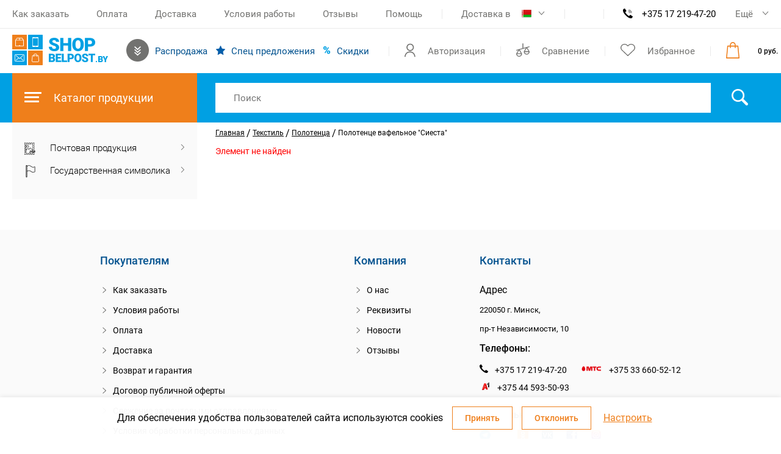

--- FILE ---
content_type: text/html; charset=UTF-8
request_url: https://shop.belpost.by/local/ajax/updateCaptcha.php
body_size: -51
content:
{"status":"ok","code":"08c01efeee5b5ab3ddc99486cfbcac12"}

--- FILE ---
content_type: text/html; charset=UTF-8
request_url: https://shop.belpost.by/local/ajax/updateCaptcha.php
body_size: -51
content:
{"status":"ok","code":"0ded5f56f042e7ca7fda2f679b435591"}

--- FILE ---
content_type: text/css
request_url: https://shop.belpost.by/local/css/Custom/admin.css?1692708596340
body_size: 122
content:
.custom-admin__link_email{
    font-size: 15px;
    text-decoration: none;
    margin: 0 0 0 24px;
    border-bottom: 1px dashed;
}

.custom-admin__link_email:hover{
    text-decoration: none;
    border-bottom-color: transparent;
}

.popup-window[id^="menu-popup-base_action_select_tbl_iblock_element_"]{
    max-height: 400px!important;
}

--- FILE ---
content_type: text/css
request_url: https://shop.belpost.by/local/templates/belpost/css/styles.css?1698152096209439
body_size: 29015
content:
@charset "UTF-8";
*, *:before, *:after {
  padding: 0;
  margin: 0;
  -webkit-box-sizing: border-box;
  box-sizing: border-box;
  list-style-type: none;
  font-family: 'Roboto';
}

html, body {
  width: 100%;
  height: 100%;
  line-height: 1;
}

html._lock, body._lock {
  overflow: hidden;
}

/*====================================================================================*/
a {
  text-decoration: none;
  color: inherit;
}

a:active, a:focus {
  outline: none;
}

h1,
h2,
h3,
h4 {
  margin: 0;
  font-weight: normal;
  font-size: unset;
  line-height: unset;
}

input, textarea {
  outline: none;
}

textarea {
  resize: vertical;
  padding: 10px;
  line-height: 17px;
  font-size: 15px;
  color: #727270;
}

input {
  display: block;
  background: #FFFFFF;
  padding: 0 10px;
  font-size: 15px;
  color: #727270;
}

input:active, textarea:active {
  outline: none;
}

:focus {
  outline: none;
}

textarea {
  resize: none;
}

textarea {
  resize: vertical;
}

textarea {
  resize: horizontal;
}

/*====================================================================================*/
.page_list {
  padding: 20px;
}

.page_list .page_link_group {
  margin-bottom: 50px;
}

.page_list .page_link_group .first_link {
  font-size: 25px;
  margin-bottom: 10px;
}

.page_list .page_link_group .sec_link {
  font-size: 20px;
  margin-bottom: 5px;
  margin-left: 10px;
}

.input._calend {
  position: relative;
}

.input._calend .icon_calend {
  position: absolute;
  right: 10px;
  top: 50%;
  -webkit-transform: translate(0, -50%);
  transform: translate(0, -50%);
  z-index: 2;
}

.input._calend:after {
  content: "";
  position: absolute;
  top: 1px;
  right: 1px;
  width: 50px;
  height: calc(100% - 2px);
  display: block;
  background: #fff;
}

.wrapper {
  max-width: 1340px;
  margin: 0 auto;
  padding: 0 20px;
}

.big_wrapper {
  overflow: hidden;
}

.black_href {
  position: fixed;
  top: 0;
  left: 0;
  width: 100%;
  height: 100vh;
  background: #0003;
  cursor: pointer;
  z-index: 10;
  -webkit-transition: .2s;
  transition: .2s;
  opacity: 0;
  visibility: hidden;
}

.black_href._active {
  opacity: 1;
  visibility: visible;
}

.slick-list {
  overflow: hidden;
}

.slick-track {
  display: -webkit-box;
  display: -ms-flexbox;
  display: flex;
}

.slick-slide {
  z-index: 10 !important;
}

.slick-current {
  z-index: 11 !important;
}

._tab_link {
  cursor: pointer;
}

.separate_line {
  width: 1px;
  height: 16px;
  background: #EAEAEA;
  margin: 0 30px;
}

.drop_down_cont {
  position: relative;
}

.drop_down_title {
  display: -webkit-box;
  display: -ms-flexbox;
  display: flex;
  -webkit-box-align: center;
  -ms-flex-align: center;
  align-items: center;
  cursor: pointer;
}

.drop_down_title .arrow {
  -webkit-box-flex: 0;
  -ms-flex: 0 0 11px;
  flex: 0 0 11px;
  width: 11px;
}

.drop_down_title .arrow img {
  height: 100%;
  width: 100%;
  -o-object-fit: contain;
  object-fit: contain;
  -webkit-transform: translate(0, -3px);
  transform: translate(0, -3px);
}

.drop_down_body {
  position: absolute;
  top: 100%;
  left: 0;
  min-width: 100%;
  display: none;
  z-index: 100;
}

.nav_bar_cont {
  -webkit-box-flex: 0;
  -ms-flex: 0 0 303px;
  flex: 0 0 303px;
  margin-right: 30px;
}

@media screen and (max-width: 850px) {
  .nav_bar_cont {
    margin: 0 0 20px;
    display: none;
  }
}

@media screen and (max-width: 600px) {
  .nav_bar_cont {
    margin: 0 -20px 20px;
  }
}

.navigation_bar {
  -webkit-box-flex: 0;
  -ms-flex: 0 0 303px;
  flex: 0 0 303px;
  padding: 33px 0px;
  background: #FAFAFA;
}

.navigation_bar .nav_item {
  margin-bottom: 14px;
  position: relative;
  padding: 0 20px;
}

.navigation_bar .nav_item .nav_title {
  display: -webkit-box;
  display: -ms-flexbox;
  display: flex;
  -webkit-box-pack: justify;
  -ms-flex-pack: justify;
  justify-content: space-between;
}

.navigation_bar .nav_item .icon {
  margin-right: 20px;
}

.navigation_bar .nav_item .text {
  -webkit-box-flex: 1;
  -ms-flex: 1 1 auto;
  flex: 1 1 auto;
  font-weight: 300;
  font-size: 15px;
  line-height: 18px;
  color: #000000;
}

.navigation_bar .nav_item .arrow {
  -webkit-box-flex: 0;
  -ms-flex: 0 0 6px;
  flex: 0 0 6px;
  height: 10px;
}

.navigation_bar .nav_item .arrow svg {
  width: 100%;
  height: 100%;
  -o-object-fit: contain;
  object-fit: contain;
}

.navigation_bar .nav_item:last-child {
  margin-bottom: 0;
}

.navigation_bar .nav_item .nav_body {
  position: absolute;
  top: -25px;
  left: calc(100% + 0px);
  padding-left: 15px;
  width: 390px;
  z-index: 100;
  display: none;
}

.navigation_bar .nav_item .nav_body .add_cont {
  background: #FAFAFA;
  -webkit-box-shadow: 0px 5px 11px rgba(0, 0, 0, 0.11);
  box-shadow: 0px 5px 11px rgba(0, 0, 0, 0.11);
  padding: 21px 0;
}

.navigation_bar .nav_item .nav_body .add_cont .add_item {
  font-weight: 300;
  font-size: 15px;
  line-height: 18px;
  color: #000000;
  padding: 7px 30px;
  -webkit-transition: .2s;
  transition: .2s;
}

.navigation_bar .nav_item .nav_body .add_cont .add_item:hover {
  background: #FFFFFF;
  color: #00A0E3;
}

.navigation_bar .nav_item:hover .nav_body {
  display: block;
}

@media screen and (max-width: 850px) {
  .navigation_bar .nav_item:hover .nav_body {
    display: none;
  }
  .navigation_bar .nav_item .nav_body {
    position: absolute;
    top: 22px;
    left: 18px;
    padding-left: 15px;
    width: 390px;
    z-index: 100;
  }

  .navigation_bar .nav_item .nav_body .add_cont {
    box-shadow: none;
  }

  .active-sub-menu {
    display: block !important;
  }
}

.navigation_bar_2 {
  -webkit-box-flex: 0;
  -ms-flex: 0 0 303px;
  flex: 0 0 303px;
  margin-right: 30px;
  padding: 30px 20px;
  background: #FAFAFA;
  margin-top: 44px;
}

.navigation_bar_2 .nav_menu_item {
  display: -webkit-box;
  display: -ms-flexbox;
  display: flex;
  -webkit-box-align: center;
  -ms-flex-align: center;
  align-items: center;
  -webkit-box-pack: justify;
  -ms-flex-pack: justify;
  justify-content: space-between;
  margin-bottom: 20px;
}

.navigation_bar_2 .nav_menu_item .icon {
  margin-right: 20px;
}

.navigation_bar_2 .nav_menu_item .text {
  -webkit-box-flex: 1;
  -ms-flex: 1 1 auto;
  flex: 1 1 auto;
  font-weight: 300;
  font-size: 15px;
  line-height: 18px;
  color: #000000;
}

.navigation_bar_2 .nav_menu_item .arrow {
  -webkit-transform: rotate(-90deg);
  transform: rotate(-90deg);
}

.navigation_bar_2 .nav_menu_item:last-child {
  margin-bottom: 0;
}

@media screen and (max-width: 850px) {
  .navigation_bar_2 {
    margin: 0 0 20px;
  }
}

@media screen and (max-width: 600px) {
  .navigation_bar_2 {
    margin: 0 -20px 20px;
  }
}

.navigation_bar_3 {
  background: #FAFAFA;
  padding: 30px 20px;
  margin-top: 44px;
}

.navigation_bar_3 .nav_bar_title {
  font-weight: 500;
  font-size: 20px;
  line-height: 23px;
  color: #000000;
  margin-bottom: 20px;
}

.navigation_bar_3 .nav_item {
  display: -webkit-box;
  display: -ms-flexbox;
  display: flex;
  -webkit-box-align: center;
  -ms-flex-align: center;
  align-items: center;
  -webkit-box-pack: justify;
  -ms-flex-pack: justify;
  justify-content: space-between;
  margin-bottom: 20px;
}

.navigation_bar_3 .nav_item .text {
  margin-right: 10px;
  font-weight: 300;
  font-size: 15px;
  line-height: 18px;
}

.navigation_bar_3 .nav_item .number {
  font-size: 15px;
  line-height: 18px;
  text-align: right;
  font-weight: 300;
  /* Вспомогательный серый */
  color: #727270;
}

.navigation_bar_3 .nav_item:last-child {
  margin-bottom: 0;
}

@media screen and (max-width: 850px) {
  .navigation_bar_3 {
    margin: 0 0 20px;
  }
}

@media screen and (max-width: 600px) {
  .navigation_bar_3 {
    margin: 0 0px 20px;
  }
}

.pagination_container {
  display: -webkit-box;
  display: -ms-flexbox;
  display: flex;
  -webkit-box-align: stretch;
  -ms-flex-align: stretch;
  align-items: stretch;
  -webkit-box-pack: justify;
  -ms-flex-pack: justify;
  justify-content: space-between;
  max-width: 720px;
  margin: 40px auto 50px;
}

.pagination_container .pag_arrow {
  -webkit-box-flex: 0;
  -ms-flex: 0 0 123px;
  flex: 0 0 123px;
  border: 1px solid #EAEAEA;
  height: 40px;
  display: -webkit-box;
  display: -ms-flexbox;
  display: flex;
  -webkit-box-align: center;
  -ms-flex-align: center;
  align-items: center;
  -webkit-box-pack: center;
  -ms-flex-pack: center;
  justify-content: center;
  font-size: 15px;
  color: #727270;
  cursor: pointer;
}

@media screen and (max-width: 1050px) {
  .pagination_container .pag_arrow {
    -webkit-box-flex: 0;
    -ms-flex: 0 0 100%;
    flex: 0 0 100%;
    margin: 10px 0 !important;
  }
}

.pagination_container .prev {
  margin-right: 10px;
}

.pagination_container .next {
  margin-left: 10px;
}

.pagination_container .numbers {
  display: -webkit-box;
  display: -ms-flexbox;
  display: flex;
  margin: 0 -5px;
}

.pagination_container .numbers .number_item {
  margin: 0 5px;
  display: -webkit-box;
  display: -ms-flexbox;
  display: flex;
  -webkit-box-align: center;
  -ms-flex-align: center;
  align-items: center;
  -webkit-box-pack: center;
  -ms-flex-pack: center;
  justify-content: center;
  width: 38px;
  -webkit-box-flex: 0;
  -ms-flex: 0 0 38px;
  flex: 0 0 38px;
  height: 40px;
  background: #FFFFFF;
  border: 1px solid #EAEAEA;
  cursor: pointer;
  font-size: 15px;
  color: #727270;
}

.pagination_container .numbers .number_item._active {
  border: 1px solid #00A0E3;
  color: #00A0E3;
}

@media screen and (max-width: 430px) {
  .pagination_container .numbers .number_item:nth-child(4), .pagination_container .numbers .number_item:nth-child(5), .pagination_container .numbers .number_item:nth-child(6) {
    display: none;
  }
}

.pagination_container .numbers .dots {
  margin: 0 23px;
  color: #727270;
  display: -webkit-box;
  display: -ms-flexbox;
  display: flex;
  -webkit-box-align: end;
  -ms-flex-align: end;
  align-items: flex-end;
  padding-bottom: 10px;
}

@media screen and (max-width: 1050px) {
  .pagination_container .numbers {
    -webkit-box-pack: justify;
    -ms-flex-pack: justify;
    justify-content: space-between;
    -webkit-box-flex: 0;
    -ms-flex: 0 0 calc(100% + 10px);
    flex: 0 0 calc(100% + 10px);
  }
}

@media screen and (max-width: 1050px) {
  .pagination_container {
    -ms-flex-wrap: wrap;
    flex-wrap: wrap;
  }
}

.main_cont {
  -webkit-box-flex: 1;
  -ms-flex: 1 1 auto;
  flex: 1 1 auto;
  min-width: 0;
}

.bread_chumps {
  display: -webkit-box;
  display: -ms-flexbox;
  display: flex;
  margin-top: 10px;
  margin-bottom: 13px;
  -ms-flex-wrap: wrap;
  flex-wrap: wrap;
}

.bread_chumps .href_item {
  font-size: 12px;
  line-height: 14px;
  color: #000000;
  text-decoration: underline;
}

.bread_chumps .href_item:last-child {
  text-decoration: none;
}

.bread_chumps .slash {
  margin: 0 3px;
}

.page_title {
  font-size: 30px;
  line-height: 35px;
  color: #000000;
  margin-bottom: 30px;
}

@media screen and (max-width: 500px) {
  .page_title {
    margin-bottom: 15px;
    font-size: 24px;
    line-height: 26px;
  }
}

/*=================================================================================================*/
._accordion ._acc_item {
  border: 1px solid #EAEAEA;
  margin-bottom: 10px;
}

._accordion ._acc_item ._acc_header {
  display: -webkit-box;
  display: -ms-flexbox;
  display: flex;
  -webkit-box-align: center;
  -ms-flex-align: center;
  align-items: center;
  -webkit-box-pack: justify;
  -ms-flex-pack: justify;
  justify-content: space-between;
  padding: 20px;
  cursor: pointer;
}

._accordion ._acc_item ._acc_header ._acc_title {
  font-weight: 500;
  font-size: 16px;
  line-height: 19px;
  color: #02528F;
}

._accordion ._acc_item ._acc_header ._acc_icon {
  margin-left: 10px;
  -webkit-box-flex: 0;
  -ms-flex: 0 0 16px;
  flex: 0 0 16px;
  width: 16px;
  height: 2px;
  background: #02528F;
  position: relative;
}

._accordion ._acc_item ._acc_header ._acc_icon:after {
  position: absolute;
  -webkit-transition: .3s;
  transition: .3s;
  display: block;
  content: '';
  top: 50%;
  left: 50%;
  -webkit-transform: translate(-50%, -50%);
  transform: translate(-50%, -50%);
  height: 16px;
  width: 2px;
  background: #02528F;
}

._accordion ._acc_item ._acc_header._active ._acc_icon:after {
  height: 0;
}

._accordion ._acc_item ._acc_body {
  border-top: 1px solid #EAEAEA;
  padding: 20px;
  display: none;
  font-size: 14px;
  line-height: 16px;
  color: #000000;
}

._accordion ._acc_item ._acc_body p {
  max-width: 787px;
  margin-bottom: 20px;
}

/*=================================================================================================*/
._popup {
  position: fixed;
  top: 60%;
  left: calc(50% - 20px);
  opacity: 0;
  margin: 0 20px;
  visibility: hidden;
  -webkit-transform: translate(-50%, -50%);
  transform: translate(-50%, -50%);
  width: calc(100% - 40px);
  background: #FFFFFF;
  -webkit-transition: .2s;
  transition: .2s;
  z-index: 1000;
}

._popup._active {
  top: 50%;
  opacity: 1;
  visibility: visible;
}

.autorization_form {
  max-width: 636px;
}

.autorization_form .form_header {
  padding: 40px 50px;
  display: -webkit-box;
  display: -ms-flexbox;
  display: flex;
  -webkit-box-pack: justify;
  -ms-flex-pack: justify;
  justify-content: space-between;
  -webkit-box-align: center;
  -ms-flex-align: center;
  align-items: center;
  border-bottom: 1px solid #E4E3E3;
}

.autorization_form .form_header .form_title {
  margin-right: 15px;
  font-size: 30px;
  line-height: 35px;
  color: #000000;
}

@media screen and (max-width: 500px) {
  .autorization_form .form_header .form_title {
    font-size: 24px;
    line-height: 26px;
  }
}

.autorization_form .form_header .cross {
  cursor: pointer;
}

@media screen and (max-width: 500px) {
  .autorization_form .form_header {
    padding: 10px 20px;
  }
}

.autorization_form .input_item {
  max-width: 400px;
  margin: 20px auto 0;
}

.autorization_form .input_item .input input {
  background: #FFFFFF;
  border: 1px solid #E4E3E3;
  width: 100%;
  display: block;
  height: 40px;
}

.autorization_form .input_title {
  font-weight: 500;
  font-size: 12px;
  line-height: 14px;
  color: #000000;
  margin-bottom: 10px;
}

.autorization_form .input_title span {
  color: #FF5656;
}

.autorization_form .button {
  padding: 11px 30px;
  height: 38px;
  background: #EF7F1B;
  margin: 0 auto;
  cursor: pointer;
  display: -webkit-box;
  display: -ms-flexbox;
  display: flex;
  -webkit-box-align: center;
  -ms-flex-align: center;
  align-items: center;
  -webkit-box-pack: center;
  -ms-flex-pack: center;
  justify-content: center;
  border: none;
}

.autorization_form .button .text {
  margin-right: 15px;
  font-size: 14px;
  line-height: 16px;
  color: #FFFFFF;
}

.autorization_form .non_header {
  padding: 40px 0;
}

@media screen and (max-width: 500px) {
  .autorization_form .non_header {
    padding: 20px 20px;
  }
}

.autorization_form .controls_block {
  margin: 20px auto 30px;
  display: -webkit-box;
  display: -ms-flexbox;
  display: flex;
  -webkit-box-align: center;
  -ms-flex-align: center;
  align-items: center;
  -webkit-box-pack: center;
  -ms-flex-pack: center;
  justify-content: center;
  font-weight: 500;
  font-size: 12px;
  line-height: 14px;
  color: #02528F;
}

.autorization_form .controls_block .register {
  margin: 0 19px;
  display: block;
}

.autorization_form .controls_block .forgot_passod {
  margin: 0 19px;
  display: block;
}

@media screen and (max-width: 500px) {
  .autorization_form .controls_block {
    display: block;
    text-align: center;
    margin: 20px 0;
  }
  .autorization_form .controls_block .register {
    margin-bottom: 10px;
  }
}

.popup_act {
  max-width: 636px;
  background: #045EAA url("../img/act.png");
  background-size: contain;
  background-repeat: no-repeat;
  padding: 40px 22px 112px 51px;
}

.popup_act .cross {
  position: absolute;
  top: 20px;
  right: 20px;
  cursor: pointer;
}

.popup_act .cross path {
  fill: #fff;
}

.popup_act .text_1 {
  font-weight: 900;
  font-size: 106px;
  line-height: 1;
  text-transform: uppercase;
  color: #FFFFFF;
}

@media screen and (max-width: 620px) {
  .popup_act .text_1 {
    font-size: 50px;
  }
}

.popup_act .text_2 {
  font-weight: 900;
  font-size: 28px;
  line-height: 1.3;
  text-align: right;
  text-transform: uppercase;
  color: #FFFFFF;
  max-width: 275px;
  margin-left: auto;
  margin-top: -60px;
}

@media screen and (max-width: 620px) {
  .popup_act .text_2 {
    font-size: 20px;
    margin-top: -30px;
  }
}

@media screen and (max-width: 440px) {
  .popup_act .text_2 {
    margin: 20px 0 0;
    text-align: left;
  }
}

.popup_act .get_it {
  padding: 17px 56px;
  background: #EF7F1B;
  border-radius: 30px;
  display: -webkit-box;
  display: -ms-flexbox;
  display: flex;
  -webkit-box-align: center;
  -ms-flex-align: center;
  align-items: center;
  -webkit-box-pack: center;
  -ms-flex-pack: center;
  justify-content: center;
  cursor: pointer;
  position: absolute;
  bottom: 46px;
  left: 50%;
  -webkit-transform: translate(-50%, 0);
  transform: translate(-50%, 0);
}

.popup_act .get_it .text {
  font-size: 16px;
  line-height: 19px;
  margin-right: 19px;
  color: #fff;
}

@media screen and (max-width: 440px) {
  .popup_act .get_it {
    bottom: 20px;
  }
}

@media screen and (max-width: 440px) {
  .popup_act {
    padding: 20px 20px 90px;
  }
}

/*=================================================================================================*/
.header {
  position: relative;
}

.header .preheader {
  border-bottom: 1px solid #EAEAEA;
}

.header .preheader .wrapper {
  display: -webkit-box;
  display: -ms-flexbox;
  display: flex;
  -webkit-box-align: center;
  -ms-flex-align: center;
  align-items: center;
  -webkit-box-pack: justify;
  -ms-flex-pack: justify;
  justify-content: space-between;
}

.header .preheader .wrapper .menu {
  display: -webkit-box;
  display: -ms-flexbox;
  display: flex;
  -webkit-box-align: center;
  -ms-flex-align: center;
  align-items: center;
  -webkit-box-pack: justify;
  -ms-flex-pack: justify;
  justify-content: space-between;
  -webkit-box-flex: 0;
  -ms-flex: 0 1 700px;
  flex: 0 1 700px;
  margin: 0 -14px;
  -ms-flex-wrap: wrap;
  flex-wrap: wrap;
}

.header .preheader .wrapper .menu .menu_item {
  font-size: 15px;
  line-height: 18px;
  color: #727270;
  padding: 14px;
  -webkit-transition: background .2s;
  transition: background .2s;
}

.header .preheader .wrapper .menu .menu_item:hover {
  background: #FAFAFA;
}

@media screen and (max-width: 1050px) {
  .header .preheader .wrapper .menu .menu_item {
    padding: 20px;
  }
}

@media screen and (max-width: 1050px) {
  .header .preheader .wrapper .menu {
    display: block;
    position: fixed;
    top: 100vh;
    left: 0px;
    width: 100%;
    height: calc(100vh - 200px);
    background: #fff;
    -webkit-transition: .3s;
    transition: .3s;
    overflow: auto;
    z-index: 100;
    margin: 0;
  }
}

@media screen and (max-width: 600px) {
  .header .preheader .wrapper .menu {
    height: calc(100vh - 67px);
  }
}

@media screen and (min-width: 1050px) {
  .header .preheader .wrapper .menu .hot_pre, .header .preheader .wrapper .menu .more {
    display: none;
  }
}

.header .preheader .wrapper .menu .hot_pre .sale_item {
  display: -webkit-box;
  display: -ms-flexbox;
  display: flex;
  -webkit-box-align: center;
  -ms-flex-align: center;
  align-items: center;
  padding: 20px;
}

.header .preheader .wrapper .menu .hot_pre .sale_item .icon {
  margin-right: 10px;
}

.header .preheader .wrapper .menu .hot_pre .sale_item .text {
  white-space: nowrap;
  font-size: 15px;
  line-height: 18px;
}

.header .preheader .wrapper .menu .hot_pre .sale_item:nth-child(1) {
  color: #EF7F1B;
}

.header .preheader .wrapper .menu .hot_pre .sale_item:nth-child(2) {
  color: #045EAA;
}

.header .preheader .wrapper .menu .hot_pre .sale_item:nth-child(3) {
  color: #00A0E3;
}

.header .preheader .wrapper .menu .lang_choose_cont {
  padding: 20px;
}

.header .preheader .wrapper .menu .shipp_choos, .header .preheader .wrapper .menu .phone_main, .header .preheader .wrapper .menu .more {
  padding: 20px;
}

.header .preheader .wrapper .menu .shipp_choos .drop_down_body, .header .preheader .wrapper .menu .phone_main .drop_down_body, .header .preheader .wrapper .menu .more .drop_down_body {
  position: unset;
  margin-top: 10px;
  -webkit-box-align: start;
  -ms-flex-align: start;
  align-items: flex-start;
}

.header .preheader .wrapper .menu._active {
  top: 200px;
}

@media screen and (max-width: 600px) {
  .header .preheader .wrapper .menu._active {
    top: 67px;
  }
}

.header .preheader .wrapper .shipp_choos {
  position: relative;
}

.header .preheader .wrapper .shipp_choos .drop_down_title .text {
  font-size: 15px;
  line-height: 18px;
  color: #727270;
  white-space: nowrap;
}

.header .preheader .wrapper .shipp_choos .drop_down_title .flag {
  margin: 0 11px 0 18px;
}

.header .preheader .wrapper .shipp_choos .drop_down_body {
  background: #fff;
  border: 1px solid #fafafa;
  top: calc(100% + 10px);
}

.header .preheader .wrapper .shipp_choos .drop_down_body .body_flag {
  margin: 10px 10px;
  cursor: pointer;
}

.header .preheader .wrapper .phone_main {
  display: -webkit-box;
  display: -ms-flexbox;
  display: flex;
  -webkit-box-align: center;
  -ms-flex-align: center;
  align-items: center;
  margin-right: 30px;
}

.header .preheader .wrapper .phone_main .icon {
  margin-right: 15px;
}

.header .preheader .wrapper .phone_main a {
  white-space: nowrap;
  font-size: 15px;
  line-height: 18px;
  color: #000000;
}

@media screen and (max-width: 1050px) {
  .header .preheader .wrapper .phone_main {
    margin: 0;
  }
}

.header .preheader .wrapper .more {
  position: relative;
}

.header .preheader .wrapper .more .drop_down_title .text {
  font-size: 15px;
  line-height: 18px;
  color: #727270;
  margin-right: 15px;
}

.header .preheader .wrapper .more .drop_down_body {
  background: #fff;
  border: 1px solid #fafafa;
  top: calc(100% + 10px);
}

.header .preheader .wrapper .more .drop_down_body .body_more {
  margin: 15px 15px;
  cursor: pointer;
}

.header .preheader .wrapper .burger, #sidebar-btn .burger {
  display: -webkit-box;
  display: -ms-flexbox;
  display: flex;
  -webkit-box-pack: justify;
  -ms-flex-pack: justify;
  justify-content: space-between;
  -webkit-box-orient: vertical;
  -webkit-box-direction: normal;
  -ms-flex-direction: column;
  flex-direction: column;
  width: 20px;
  -webkit-box-flex: 0;
  -ms-flex: 0 0 20px;
  flex: 0 0 20px;
  margin-left: 10px;
  height: 14px;
  cursor: pointer;
}

.header .preheader .wrapper .burger .burger_bef, #sidebar-btn .burger .burger_bef, .header .preheader .wrapper .burger .burger_mid, #sidebar-btn .burger .burger_mid, .header .preheader .wrapper .burger .burger_af, #sidebar-btn .burger .burger_af {
  width: 100%;
  height: 2px;
  background: #000;
  -webkit-transition: .2s;
  transition: .2s;
}

.header .preheader .wrapper .burger._active .burger_bef, #sidebar-btn.active .burger .burger_bef {
  -webkit-transform: translate(0, 6px) rotate(45deg);
  transform: translate(0, 6px) rotate(45deg);
}

.header .preheader .wrapper .burger._active .burger_af, #sidebar-btn.active .burger .burger_af {
  -webkit-transform: translate(0, -6px) rotate(-45deg);
  transform: translate(0, -6px) rotate(-45deg);
}

.header .preheader .wrapper .burger._active .burger_mid, #sidebar-btn.active .burger .burger_mid {
  opacity: 0;
}

@media screen and (min-width: 1050px) {
  .header .preheader .wrapper .burger, #sidebar-btn {
    display: none;
  }
}

@media screen and (max-width: 1050px) {
  .header .preheader .wrapper .separate_line._1 {
    display: none;
  }
}

@media screen and (min-width: 1050px) {
  .header .preheader .wrapper .separate_line._4 {
    display: none;
  }
}

@media screen and (max-width: 1050px) {
  .header .preheader .wrapper {
    height: 46px;
  }
}

@media screen and (max-width: 600px) {
  .header .preheader {
    padding: 10px 0px;
  }
  .header .preheader .separate_line {
    display: none;
  }
}

.header .main_header .separate_line {
  margin: 0 25px;
}

@media (max-width: 380px){
  .header .main_header .separate_line{
    margin: 0 15px;
  }
}

.header .main_header .wrapper {
  display: -webkit-box;
  display: -ms-flexbox;
  display: flex;
  -webkit-box-align: center;
  -ms-flex-align: center;
  align-items: center;
  -webkit-box-pack: justify;
  -ms-flex-pack: justify;
  justify-content: space-between;
  padding: 10px 20px;
}

.header .main_header .logo {
  margin-right: 10px;
}

.header .main_header .other {
  -webkit-box-flex: 0;
  -ms-flex: 0 1 1085px;
  flex: 0 1 1085px;
  display: -webkit-box;
  display: -ms-flexbox;
  display: flex;
  -webkit-box-align: center;
  -ms-flex-align: center;
  align-items: center;
  -webkit-box-pack: justify;
  -ms-flex-pack: justify;
  justify-content: space-between;
}

.header .main_header .other .hot_pre {
  -webkit-box-flex: 0;
  -ms-flex: 0 1 396px;
  flex: 0 1 396px;
  display: -webkit-box;
  display: -ms-flexbox;
  display: flex;
  -webkit-box-align: center;
  -ms-flex-align: center;
  align-items: center;
  -webkit-box-pack: justify;
  -ms-flex-pack: justify;
  justify-content: space-between;
}

.header .main_header .other .hot_pre .sale_item {
  display: -webkit-box;
  display: -ms-flexbox;
  display: flex;
  -webkit-box-align: center;
  -ms-flex-align: center;
  align-items: center;
  margin: 0 7px;
}

.header .main_header .other .hot_pre .sale_item .icon {
  margin-right: 10px;
}

.header .main_header .other .hot_pre .sale_item .text {
  white-space: nowrap;
  font-size: 15px;
  line-height: 18px;
}

.header .main_header .other .hot_pre .sale_item:nth-child(1) {
  color: #EF7F1B;
}

.header .main_header .other .hot_pre .sale_item:nth-child(2) {
  color: #045EAA;
}

.header .main_header .other .hot_pre .sale_item:nth-child(3) {
  color: #00A0E3;
}

@media screen and (max-width: 1040px) {
  .header .main_header .other .hot_pre {
    display: none;
  }
}

.header .main_header .other ._gray {
  display: -webkit-box;
  display: -ms-flexbox;
  display: flex;
  -webkit-box-align: center;
  -ms-flex-align: center;
  align-items: center;
  position: relative;
}

.header .main_header .other ._gray .icon {
  margin-right: 20px;
}

.header .main_header .other ._gray .text {
  font-size: 15px;
  line-height: 18px;
  color: #727270;
}

@media screen and (max-width: 900px) {
  /*.header .main_header .other ._gray {
    display: none;
  }*/

  .header .main_header .other .compare .text, .header .main_header .other .liked .text{
    display: none;
  }

  .header .main_header .other .compare .icon, .header .main_header .other .liked .icon{
    margin-right: 0;
  }

  .header .main_header .other .separate_line:first-child{
    display: none;
  }
}

@media (max-width: 450px){
  .header .main_header .other .autorization .text{
    display: none;
  }

  .header .main_header .other .autorization .icon{
    margin-right: 0;
  }
}

.header .main_header .other ._gray .how_much {
  width: 20px;
  height: 20px;
  right: 0;
  top: 0;
  -webkit-transform: translate(100%, -50%);
  transform: translate(100%, -50%);
  background: #EF7F1B;
  color: #fff;
  border-radius: 50%;
  display: -webkit-box;
  display: -ms-flexbox;
  display: flex;
  -webkit-box-align: center;
  -ms-flex-align: center;
  align-items: center;
  -webkit-box-pack: center;
  -ms-flex-pack: center;
  justify-content: center;
  position: absolute;
  font-size: 10px;
}

@media (max-width: 900px){
  .header .main_header .other ._gray .how_much{
    right: 10px;
  }
}

.header .main_header .other .autorization {
  cursor: pointer;
}

@media screen and (max-width: 600px) {
  .header .main_header .other .autorization {
    display: -webkit-box;
    display: -ms-flexbox;
    display: flex;
  }
}

.header .main_header .other .cart {
  position: relative;
}

.header .main_header .other .cart .cart_title {
  display: -webkit-box;
  display: -ms-flexbox;
  display: flex;
  -webkit-box-align: center;
  -ms-flex-align: center;
  align-items: center;
}

.header .main_header .other .cart .cart_title .text {
  white-space: nowrap;
  margin: 0 10px 0 20px;
  font-weight: 500;
  font-size: 12px;
  line-height: 14px;
  color: #000000;
}

.header .main_header .other .cart .cart_inside {
  position: absolute;
  top: calc(100% + 21px);
  right: 0;
  left: unset;
  width: 636px;
  background: #FFFFFF;
  max-height: 80vh;
  overflow-y: scroll;
}

.header .main_header .other .cart .cart_inside .prod_item {
  display: -webkit-box;
  display: -ms-flexbox;
  display: flex;
  -webkit-box-align: center;
  -ms-flex-align: center;
  align-items: center;
  padding: 20px;
  border-bottom: 1px solid #eaeaea;
}

.header .main_header .other .cart .cart_inside .prod_item .img {
  margin-right: 20px;
}

.header .main_header .other .cart .cart_inside .prod_item .img img {
  max-width: 62px;
}

@media screen and (max-width: 400px) {
  .header .main_header .other .cart .cart_inside .prod_item .img {
    margin-bottom: 10px;
  }
}

.header .main_header .other .cart .cart_inside .prod_item .desc {
  -webkit-box-flex: 1;
  -ms-flex: 1 1 auto;
  flex: 1 1 auto;
}

.header .main_header .other .cart .cart_inside .prod_item .desc .upper {
  font-size: 15px;
  line-height: 18px;
  /* identical to box height */
  color: #000000;
  margin-bottom: 15px;
}

.header .main_header .other .cart .cart_inside .prod_item .desc .lower {
  display: -webkit-box;
  display: -ms-flexbox;
  display: flex;
  -webkit-box-align: center;
  -ms-flex-align: center;
  align-items: center;
}

.header .main_header .other .cart .cart_inside .prod_item .desc .lower .sale {
  padding: 2px 10px;
  font-weight: 500;
  font-size: 12px;
  line-height: 14px;
  color: #fff;
  background: #00A0E3;
  margin-right: 20px;
}

.header .main_header .other .cart .cart_inside .prod_item .desc .lower .old_price {
  font-weight: 500;
  font-size: 10px;
  line-height: 12px;
  -webkit-text-decoration-line: line-through;
  text-decoration-line: line-through;
  color: #727270;
  margin-right: 10px;
}

.header .main_header .other .cart .cart_inside .prod_item .desc .lower .current_price {
  font-weight: 500;
  font-size: 20px;
  line-height: 23px;
  color: #000000;
}

@media screen and (max-width: 400px) {
  .header .main_header .other .cart .cart_inside .prod_item .desc {
    margin-bottom: 10px;
  }
}

.header .main_header .other .cart .cart_inside .prod_item .delete_icon {
  margin-right: 10px;
  cursor: pointer;
}

@media screen and (max-width: 400px) {
  .header .main_header .other .cart .cart_inside .prod_item {
    display: block;
  }
}

.header .main_header .other .cart .cart_inside .go_to_cart {
  cursor: pointer;
  display: -webkit-box;
  display: -ms-flexbox;
  display: flex;
  -webkit-box-align: center;
  -ms-flex-align: center;
  align-items: center;
  padding: 11px 30px;
  max-width: 230.5px;
  background: #EF7F1B;
  border: none;
  margin: 25px 20px 25px auto;
}

.header .main_header .other .cart .cart_inside .go_to_cart .text {
  font-size: 14px;
  line-height: 16px;
  color: #FFFFFF;
  margin-right: 15px;
}

@media screen and (max-width: 700px) {
  .header .main_header .other .cart .cart_inside .go_to_cart {
    margin: 20px auto;
  }
}

@media screen and (max-width: 700px) {
  .header .main_header .other .cart .cart_inside {
    width: 100vw;
    right: -40px;
  }
}

@media screen and (max-width: 700px) {
  .header .main_header .other .cart .cart_inside {
    top: 100%;
  }
}

@media screen and (max-width: 900px) {
  .header .main_header .other {
    -webkit-box-flex: 0;
    -ms-flex: 0 1 auto;
    flex: 0 1 auto;
  }
  /*.header .main_header .other .separate_line {
    display: none;
  }*/
}

@media screen and (max-width: 600px) {
  .header .main_header .other {
    -webkit-box-flex: 1;
    -ms-flex: 1 1 auto;
    flex: 1 1 auto;
  }
}

.header .search_row {
  background: #00A0E3;
}

.header .search_row .wrapper {
  display: -webkit-box;
  display: -ms-flexbox;
  display: flex;
  -webkit-box-align: center;
  -ms-flex-align: center;
  align-items: center;
  -webkit-box-pack: justify;
  -ms-flex-pack: justify;
  justify-content: space-between;
}

.header .search_row .wrapper .catalog_btn {
  display: -webkit-box;
  display: -ms-flexbox;
  display: flex;
  -webkit-box-align: center;
  -ms-flex-align: center;
  align-items: center;
  padding-left: 20px;
  -webkit-box-flex: 0;
  -ms-flex: 0 0 303px;
  flex: 0 0 303px;
  height: 81px;
  background: #EF7F1B;
  cursor: pointer;
}

.header .search_row .wrapper .catalog_btn .icon {
  margin-right: 20px;
}

.header .search_row .wrapper .catalog_btn .text {
  font-size: 18px;
  line-height: 21px;
  color: #FFFFFF;
}

@media screen and (max-width: 600px) {
  .header .search_row .wrapper .catalog_btn {
    height: 50px;
    margin: 0 -20px 10px;
    padding: 0;
    -webkit-box-pack: center;
    -ms-flex-pack: center;
    justify-content: center;
  }
}

.header .search_row .wrapper .search_row_form {
  margin-left: 30px;
  -webkit-box-flex: 1;
  -ms-flex: 1 1 auto;
  flex: 1 1 auto;
  position: relative;
}

.header .search_row .wrapper .search_row_form .visible_part {
  display: -webkit-box;
  display: -ms-flexbox;
  display: flex;
  -webkit-box-align: center;
  -ms-flex-align: center;
  align-items: center;
}

.header .search_row .wrapper .search_row_form .visible_part .input {
  -webkit-box-flex: 1;
  -ms-flex: 1 1 auto;
  flex: 1 1 auto;
  height: 49px;
  margin-right: 34px;
}

.header .search_row .wrapper .search_row_form .visible_part .input input {
  width: 100%;
  height: 100%;
  background: #FFFFFF;
  border: none;
  padding-left: 30px;
  font-size: 15px;
  line-height: 18px;
  color: #727270;
}

@media screen and (max-width: 600px) {
  .header .search_row .wrapper .search_row_form .visible_part .input {
    margin-right: 20px;
  }
}

.header .search_row .wrapper .search_row_form .visible_part .button {
  cursor: pointer;
  background: transparent;
  margin-right: 34px;
  border: none;
}

@media screen and (max-width: 900px) {
  .header .search_row .wrapper .search_row_form .visible_part .button {
    margin-right: 0;
  }
}

.header .search_row .wrapper .search_row_form .tips_cont {
  position: absolute;
  top: calc(100%);
  left: 0;
  z-index: 10;
  width: calc(100% - 95px);
  background: #FFFFFF;
  -webkit-transition: .2s;
  transition: .2s;
  /*visibility: hidden;
  opacity: 0;*/
}

.header .search_row .wrapper .search_row_form .tips_cont .prod_item {
  display: -webkit-box;
  display: -ms-flexbox;
  display: flex;
  -webkit-box-align: center;
  -ms-flex-align: center;
  align-items: center;
  padding: 20px;
  border-top: 1px solid #eaeaea;
}

.header .search_row .wrapper .search_row_form .tips_cont .prod_item .img {
  margin-right: 20px;
}

.header .search_row .wrapper .search_row_form .tips_cont .prod_item .img img {
  max-width: 62px;
}

.header .search_row .wrapper .search_row_form .tips_cont .prod_item .desc {
  -webkit-box-flex: 1;
  -ms-flex: 1 1 auto;
  flex: 1 1 auto;
}

.header .search_row .wrapper .search_row_form .tips_cont .prod_item .desc .stars {
  display: -webkit-box;
  display: -ms-flexbox;
  display: flex;
  margin-bottom: 5px;
}

.header .search_row .wrapper .search_row_form .tips_cont .prod_item .desc .upper {
  font-size: 16px;
  line-height: 19px;
  /* identical to box height */
  color: #02528F;
  margin-bottom: 5px;
}

.header .search_row .wrapper .search_row_form .tips_cont .prod_item .desc .lower {
  display: -webkit-box;
  display: -ms-flexbox;
  display: flex;
  -webkit-box-align: center;
  -ms-flex-align: center;
  align-items: center;
}

.header .search_row .wrapper .search_row_form .tips_cont .prod_item .desc .lower .sale {
  padding: 2px 10px;
  font-weight: 500;
  font-size: 12px;
  line-height: 14px;
  color: #fff;
  background: #00A0E3;
  margin-right: 20px;
}

.header .search_row .wrapper .search_row_form .tips_cont .prod_item .desc .lower .old_price {
  font-weight: 500;
  font-size: 10px;
  line-height: 12px;
  -webkit-text-decoration-line: line-through;
  text-decoration-line: line-through;
  color: #727270;
  margin-right: 10px;
}

.header .search_row .wrapper .search_row_form .tips_cont .prod_item .desc .lower .current_price {
  font-weight: 500;
  font-size: 20px;
  line-height: 23px;
  color: #000000;
}

@media screen and (max-width: 800px) {
  .header .search_row .wrapper .search_row_form .tips_cont .prod_item {
    display: block;
  }
}

.header .search_row .wrapper .search_row_form .tips_cont._active {
  opacity: 1;
  visibility: visible;
}

@media screen and (max-width: 900px) {
  .header .search_row .wrapper .search_row_form .tips_cont {
    width: calc(100% - 61px);
  }
}

@media screen and (max-width: 600px) {
  .header .search_row .wrapper .search_row_form .tips_cont {
    width: calc(100% - 47px);
  }
}

@media screen and (max-width: 600px) {
  .header .search_row .wrapper .search_row_form {
    margin: 0;
  }
}

@media screen and (max-width: 600px) {
  .header .search_row .wrapper {
    display: block;
    padding-bottom: 10px;
  }
}

.header .more .address {
  padding: 40px 45px;
  background: #FAFAFA;
  margin-bottom: 17px;
}

.header .more .address .addres_title {
  font-weight: 500;
  font-size: 16px;
  line-height: 19px;
  color: #000000;
}

.header .more .address .main_cont {
  display: -webkit-box;
  display: -ms-flexbox;
  display: flex;
  -webkit-box-align: center;
  -ms-flex-align: center;
  align-items: center;
  margin-top: 10px;
}

.header .more .address .main_cont .icon {
  margin-right: 10px;
}

.header .more .address .main_cont a {
  font-size: 14px;
  line-height: 16px;
  color: #000000;
}

@media screen and (max-width: 1050px) {
  .header .more .address {
    padding: 20px 10px;
    background: #fff;
  }
}

.header .more .contucts .cont_title {
  font-weight: 500;
  font-size: 16px;
  line-height: 19px;
  color: #000000;
  margin: 0px 0 17px;
}

.header .more .contucts .cont_cont {
  -ms-flex-wrap: wrap;
  flex-wrap: wrap;
  margin: 0 -10px;
}

.header .more .contucts .cont_cont .cont_item {
  margin: 0 10px 10px;
  -webkit-box-flex: 0;
  -ms-flex: 0 1 calc(45% - 20px);
  flex: 0 1 calc(45% - 20px);
  display: -webkit-box;
  display: -ms-flexbox;
  display: flex;
  -webkit-box-align: center;
  -ms-flex-align: center;
  align-items: center;
}

.header .more .contucts .cont_cont .cont_item .icon {
  -webkit-box-flex: 0;
  -ms-flex: 0 0 37px;
  flex: 0 0 37px;
  text-align: right;
}

.header .more .contucts .cont_cont .cont_item .text {
  font-size: 14px;
  line-height: 16px;
  color: #000000;
  margin-left: 10px;
  white-space: nowrap;
}

@media screen and (max-width: 400px) {
  .header .more .contucts .cont_cont {
    display: block;
  }
}

.header .more .socials .socials_title {
  margin: 15px 0;
  font-weight: 500;
  font-size: 16px;
  line-height: 19px;
  color: #000000;
}

.header .more .socials .socials_cont {
  margin: 0 -11px;
  display: -webkit-box;
  display: -ms-flexbox;
  display: flex;
  -webkit-box-align: end;
  -ms-flex-align: end;
  align-items: flex-end;
}

.header .more .socials .socials_cont .soc_item {
  display: block;
  margin: 0 11px;
}

.header .more .feed_back {
  margin-top: 20px;
}

.header .more .feed_back .btn {
  display: -webkit-box;
  display: -ms-flexbox;
  display: flex;
  -webkit-box-align: center;
  -ms-flex-align: center;
  align-items: center;
  -webkit-box-pack: center;
  -ms-flex-pack: center;
  justify-content: center;
  width: 199.5px;
  height: 36px;
  background: #EF7F1B;
  cursor: pointer;
}

.header .more .feed_back .text {
  font-weight: 500;
  font-size: 14px;
  line-height: 16px;
  color: #FFFFFF;
  margin: 0 15px;
}

.header .more .drop_down_body {
  left: unset;
  right: 0;
}

.header .lang_choose_cont {
  display: -webkit-box;
  display: -ms-flexbox;
  display: flex;
  -webkit-box-align: center;
  -ms-flex-align: center;
  align-items: center;
}

.header .lang_choose_cont .lang_choose {
  position: relative;
  -webkit-appearance: none;
  -moz-appearance: none;
  appearance: none;
  border: none;
  font-size: 15px;
  line-height: 18px;
  color: #727270;
  padding-right: 20px;
}

.header .lang_choose_cont .arrow {
  margin-left: -20px;
  position: relative;
  z-index: 10;
  pointer-events: none;
  display: -webkit-box;
  display: -ms-flexbox;
  display: flex;
  -webkit-box-align: center;
  -ms-flex-align: center;
  align-items: center;
  -webkit-box-pack: center;
  -ms-flex-pack: center;
  justify-content: center;
}

.footer .first_footer {
  padding: 40px 0;
  background: #FAFAFA;
}

.footer .first_footer .upper .wrapper .container {
  margin: 0 -15px;
  display: -webkit-box;
  display: -ms-flexbox;
  display: flex;
  -webkit-box-pack: justify;
  -ms-flex-pack: justify;
  justify-content: space-between;
}

@media screen and (max-width: 1200px) {
  .footer .first_footer .upper .wrapper .container {
    -webkit-box-pack: start;
    -ms-flex-pack: start;
    justify-content: flex-start;
    -ms-flex-wrap: wrap;
    flex-wrap: wrap;
  }
}

.footer .first_footer .upper .wrapper .col {
  margin: 0 15px;
}

@media screen and (max-width: 1200px) {
  .footer .first_footer .upper .wrapper .col {
    margin-bottom: 20px;
  }
}

@media screen and (max-width: 600px) {
  .footer .first_footer .upper .wrapper .col {
    -webkit-box-flex: 0;
    -ms-flex: 0 1 calc(50% - 30px);
    flex: 0 1 calc(50% - 30px);
  }
}

@media screen and (max-width: 500px) {
  .footer .first_footer .upper .wrapper .col {
    -webkit-box-flex: 0;
    -ms-flex: 0 1 100%;
    flex: 0 1 100%;
  }
}

.footer .first_footer .upper .wrapper .col_title {
  font-weight: 500;
  font-size: 18px;
  line-height: 21px;
  color: #02528F;
  margin-bottom: 30px;
}

.footer .first_footer .upper .wrapper .footer_link {
  display: -webkit-box;
  display: -ms-flexbox;
  display: flex;
  -webkit-box-align: center;
  -ms-flex-align: center;
  align-items: center;
  margin-bottom: 17px;
}

.footer .first_footer .upper .wrapper .footer_link .arrow {
  -webkit-transform: rotate(-90deg);
  transform: rotate(-90deg);
  margin-right: 10px;
}

.footer .first_footer .upper .wrapper .footer_link .text {
  font-size: 14px;
  line-height: 16px;
  color: #000000;
}

.footer .first_footer .upper .wrapper .col._5 {
  -webkit-box-flex: 0;
  -ms-flex: 0 0 330px;
  flex: 0 0 330px;
}

.footer .first_footer .upper .wrapper .col._5 .address {
  margin-bottom: 17px;
}

.footer .first_footer .upper .wrapper .col._5 .address .addres_title {
  font-weight: 500;
  font-size: 16px;
  line-height: 19px;
  color: #000000;
}

.footer .first_footer .upper .wrapper .col._5 .address .main_cont {
  display: -webkit-box;
  display: -ms-flexbox;
  display: flex;
  -webkit-box-align: center;
  -ms-flex-align: center;
  align-items: center;
  margin-top: 10px;
}

.footer .first_footer .upper .wrapper .col._5 .address .main_cont .icon {
  margin-right: 10px;
}

.footer .first_footer .upper .wrapper .col._5 .address .main_cont a {
  font-size: 14px;
  line-height: 16px;
  color: #000000;
}

.footer .first_footer .upper .wrapper .col._5 .contucts .cont_title {
  font-weight: 500;
  font-size: 16px;
  line-height: 19px;
  color: #000000;
  margin: 12px 0 17px;
}

.footer .first_footer .upper .wrapper .col._5 .contucts .cont_cont {
  display: -webkit-box;
  display: -ms-flexbox;
  display: flex;
  -webkit-box-align: center;
  -ms-flex-align: center;
  align-items: center;
  -ms-flex-wrap: wrap;
  flex-wrap: wrap;
  margin: 0 -10px;
  -webkit-box-pack: justify;
  -ms-flex-pack: justify;
  justify-content: space-between;
}

.footer .first_footer .upper .wrapper .col._5 .contucts .cont_cont .cont_item {
  margin: 0 10px 10px;
  -webkit-box-flex: 0;
  -ms-flex: 0 1 calc(45% - 20px);
  flex: 0 1 calc(45% - 20px);
  display: -webkit-box;
  display: -ms-flexbox;
  display: flex;
  -webkit-box-align: center;
  -ms-flex-align: center;
  align-items: center;
}

.footer .first_footer .upper .wrapper .col._5 .contucts .cont_cont .cont_item .text {
  font-size: 14px;
  line-height: 16px;
  color: #000000;
  margin-left: 10px;
  white-space: nowrap;
}

@media screen and (max-width: 400px) {
  .footer .first_footer .upper .wrapper .col._5 .contucts .cont_cont {
    display: block;
  }
}

.footer .first_footer .upper .wrapper .col._5 .socials .socials_title {
  margin: 15px 0;
  font-weight: 500;
  font-size: 16px;
  line-height: 19px;
  color: #000000;
}

.footer .first_footer .upper .wrapper .col._5 .socials .socials_cont {
  margin: 0 -11px;
  display: -webkit-box;
  display: -ms-flexbox;
  display: flex;
  -webkit-box-align: end;
  -ms-flex-align: end;
  align-items: flex-end;
}

.footer .first_footer .upper .wrapper .col._5 .socials .socials_cont .soc_item {
  display: block;
  margin: 0 11px;
}

.footer .first_footer .upper .wrapper .col._5 .feed_back {
  margin-top: 20px;
}

.footer .first_footer .upper .wrapper .col._5 .feed_back .btn {
  display: -webkit-box;
  display: -ms-flexbox;
  display: flex;
  -webkit-box-align: center;
  -ms-flex-align: center;
  align-items: center;
  -webkit-box-pack: center;
  -ms-flex-pack: center;
  justify-content: center;
  width: 199.5px;
  height: 36px;
  background: #EF7F1B;
  cursor: pointer;
}

.footer .first_footer .upper .wrapper .col._5 .feed_back .text {
  font-weight: 500;
  font-size: 14px;
  line-height: 16px;
  color: #FFFFFF;
  margin: 0 15px;
}

@media screen and (max-width: 600px) {
  .footer .first_footer .upper .wrapper .col._5 {
    -webkit-box-flex: 0;
    -ms-flex: 0 1 100%;
    flex: 0 1 100%;
  }
}

.footer .first_footer .lower {
  margin-top: 40px;
}

.footer .first_footer .lower .wrapper .card_cont {
  display: -webkit-box;
  display: -ms-flexbox;
  display: flex;
  -webkit-box-align: stretch;
  -ms-flex-align: stretch;
  align-items: stretch;
  margin: 0 -15px;
}

.footer .first_footer .lower .wrapper .card_cont .card_item {
  margin: 0 15px;
  background: #fff;
  padding: 30px;
  -webkit-box-flex: 0;
  -ms-flex: 0 1 33.333%;
  flex: 0 1 33.333%;
}

.footer .first_footer .lower .wrapper .card_cont .card_item .card_title {
  font-weight: 500;
  font-size: 12px;
  line-height: 14px;
  color: #000000;
  margin-bottom: 20px;
}

.footer .first_footer .lower .wrapper .card_cont .card_item .card_desc {
  font-size: 10px;
  line-height: 12px;
  color: #727270;
}

.footer .first_footer .lower .wrapper .card_cont .card_item .time_cont {
  display: -webkit-box;
  display: -ms-flexbox;
  display: flex;
  -webkit-box-align: center;
  -ms-flex-align: center;
  align-items: center;
  -ms-flex-wrap: wrap;
  flex-wrap: wrap;
  margin-bottom: 5px;
  max-width: 250px;
}

.footer .first_footer .lower .wrapper .card_cont .card_item .time_cont .time_item {
  -webkit-box-flex: 0;
  -ms-flex: 0 1 50%;
  flex: 0 1 50%;
  white-space: nowrap;
  font-size: 12px;
  line-height: 14px;
  color: #727270;
  margin-bottom: 15px;
}

.footer .first_footer .lower .wrapper .card_cont .card_item .time_cont .time_item b {
  color: #000;
}

.footer .first_footer .lower .wrapper .card_cont .card_item .time_cont .time_item:nth-child(2n - 1) {
  -webkit-box-flex: 0;
  -ms-flex: 0 1 50%;
  flex: 0 1 50%;
}

.footer .first_footer .lower .wrapper .card_cont .card_item .ps {
  font-weight: 500;
  font-size: 14px;
  line-height: 16px;
  color: #02528F;
}

.footer .first_footer .lower .wrapper .card_cont .card_item .logos_cont {
  display: -webkit-box;
  display: -ms-flexbox;
  display: flex;
  -webkit-box-align: center;
  -ms-flex-align: center;
  align-items: center;
  -ms-flex-wrap: wrap;
  flex-wrap: wrap;
  margin: 0 -7px;
}

.footer .first_footer .lower .wrapper .card_cont .card_item .logos_cont .pay_logo {
  -webkit-box-flex: 0;
  -ms-flex: 0 1 54px;
  flex: 0 1 54px;
  margin: 0 7px 20px;
}

@media screen and (max-width: 1000px) {
  .footer .first_footer .lower .wrapper .card_cont .card_item {
    -webkit-box-flex: 0;
    -ms-flex: 0 1 400px;
    flex: 0 1 400px;
    margin-bottom: 30px;
  }
}

@media screen and (max-width: 850px) {
  .footer .first_footer .lower .wrapper .card_cont .card_item {
    min-height: 190px;
  }
}

@media screen and (max-width: 1000px) {
  .footer .first_footer .lower .wrapper .card_cont {
    -ms-flex-wrap: wrap;
    flex-wrap: wrap;
  }
}

@media screen and (max-width: 850px) {
  .footer .first_footer .lower .wrapper .card_cont {
    -webkit-box-pack: center;
    -ms-flex-pack: center;
    justify-content: center;
  }
}

.footer .copyright {
  padding: 40px 0;
  display: -webkit-box;
  display: -ms-flexbox;
  display: flex;
  -webkit-box-align: center;
  -ms-flex-align: center;
  align-items: center;
  -webkit-box-pack: center;
  -ms-flex-pack: center;
  justify-content: center;
}

.footer .copyright .text {
  font-size: 10px;
  line-height: 12px;
}

.footer .copyright .text span {
  color: #02528F;
}

.main {
  position: relative;
}

.news_page_cont .wrapper {
  display: -webkit-box;
  display: -ms-flexbox;
  display: flex;
  -webkit-box-align: start;
  -ms-flex-align: start;
  align-items: flex-start;
}

.news_page_cont .wrapper .news_cont .new_item {
  display: -webkit-box;
  display: -ms-flexbox;
  display: flex;
  -webkit-box-align: start;
  -ms-flex-align: start;
  align-items: flex-start;
  padding: 20px 0;
  border-top: 1px solid #EFEFEF;
}

.news_page_cont .wrapper .news_cont .new_item .img {
  -webkit-box-flex: 0;
  -ms-flex: 0 0 150px;
  flex: 0 0 150px;
  height: 100px;
  margin-right: 30px;
}

.news_page_cont .wrapper .news_cont .new_item .img img {
  width: 100%;
  height: 100%;
  -o-object-fit: cover;
  object-fit: cover;
}

@media screen and (max-width: 430px) {
  .news_page_cont .wrapper .news_cont .new_item .img {
    margin-right: 0;
    height: 200px;
    margin-bottom: 20px;
  }
}

.news_page_cont .wrapper .news_cont .new_item .text_part {
  -webkit-box-flex: 1;
  -ms-flex: 1 1 auto;
  flex: 1 1 auto;
}

.news_page_cont .wrapper .news_cont .new_item .text_part .date {
  margin-bottom: 5px;
  font-size: 12px;
  line-height: 14px;
  color: #727270;
}

.news_page_cont .wrapper .news_cont .new_item .text_part .name {
  font-size: 18px;
  line-height: 21px;
  color: #02528F;
  margin-bottom: 10px;
  display: block;
}

.news_page_cont .wrapper .news_cont .new_item .text_part .desc {
  font-size: 14px;
  line-height: 16px;
  color: #727270;
}

@media screen and (max-width: 430px) {
  .news_page_cont .wrapper .news_cont .new_item {
    display: block;
  }
}

@media screen and (max-width: 850px) {
  .news_page_cont .wrapper {
    display: block;
  }
}

.new_item_cont .wrapper, ._cont .wrapper {
  display: -webkit-box;
  display: -ms-flexbox;
  display: flex;
  -webkit-box-align: start;
  -ms-flex-align: start;
  align-items: flex-start;
}

@media screen and (max-width: 850px) {
  .new_item_cont .wrapper, ._cont .wrapper {
    display: block;
  }
}

.new_item_cont .new_container .desc, ._cont .new_container .desc {
  margin-top: 20px;
  margin-bottom: 30px;
  max-width: 905px;
  font-size: 14px;
  line-height: 16px;
  color: #000000;
}

.new_item_cont .new_container .warning, ._cont .new_container .warning {
  display: -webkit-box;
  display: -ms-flexbox;
  display: flex;
  -webkit-box-align: center;
  -ms-flex-align: center;
  align-items: center;
  padding: 40px 30px 40px 50px;
  background: #FAFAFA;
}

.new_item_cont .new_container .warning .icon, ._cont .new_container .warning .icon {
  margin-right: 50px;
}

@media screen and (max-width: 850px) {
  .new_item_cont .new_container .warning .icon, ._cont .new_container .warning .icon {
    margin-right: 20px;
  }
}

@media screen and (max-width: 600px) {
  .new_item_cont .new_container .warning .icon, ._cont .new_container .warning .icon {
    margin: 0 auto 20px;
    text-align: center;
  }
}

.new_item_cont .new_container .warning .text, ._cont .new_container .warning .text {
  font-size: 14px;
  line-height: 16px;
  color: #000000;
}

@media screen and (max-width: 600px) {
  .new_item_cont .new_container .warning .text, ._cont .new_container .warning .text {
    text-align: center;
  }
}

@media screen and (max-width: 850px) {
  .new_item_cont .new_container .warning, ._cont .new_container .warning {
    padding: 20px;
  }
}

@media screen and (max-width: 600px) {
  .new_item_cont .new_container .warning, ._cont .new_container .warning {
    display: block;
  }
}

.new_item_cont .new_container .adv_list, ._cont .new_container .adv_list {
  margin-bottom: 30px;
}

.new_item_cont .new_container .adv_list .ul_title, ._cont .new_container .adv_list .ul_title {
  font-weight: 500;
  font-size: 16px;
  line-height: 19px;
  color: #000000;
  margin-bottom: 20px;
}

.new_item_cont .new_container .adv_list .adv_cont .adv_item, ._cont .new_container .adv_list .adv_cont .adv_item {
  display: -webkit-box;
  display: -ms-flexbox;
  display: flex;
  margin-bottom: 15px;
}

.new_item_cont .new_container .adv_list .adv_cont .adv_item .icon, ._cont .new_container .adv_list .adv_cont .adv_item .icon {
  width: 5px;
  height: 5px;
  background: #02528F;
  -webkit-box-flex: 0;
  -ms-flex: 0 0 5px;
  flex: 0 0 5px;
  border-radius: 50%;
  margin-right: 10px;
  -webkit-transform: translate(0, 5px);
  transform: translate(0, 5px);
}

.new_item_cont .new_container .adv_list .adv_cont .adv_item .text, ._cont .new_container .adv_list .adv_cont .adv_item .text {
  font-size: 14px;
  line-height: 16px;
  color: #000000;
}

.new_item_cont .new_container .adv_list .adv_cont .adv_item:last-child, ._cont .new_container .adv_list .adv_cont .adv_item:last-child {
  margin-bottom: 0;
}

.new_item_cont .new_container .new_item, ._cont .new_container .new_item {
  margin-bottom: 30px;
}

@media screen and (max-width: 600px) {
  .new_item_cont .new_container .new_item img, ._cont .new_container .new_item img {
    display: block;
    width: 100%;
  }
}

.new_item_cont .new_container .new_item h2, ._cont .new_container .new_item h2 {
  font-weight: 500;
  font-size: 16px;
  line-height: 19px;
  color: #000000;
}

.new_item_cont .new_container .new_item span, ._cont .new_container .new_item span {
  font-size: 14px;
  line-height: 16px;
  color: #000000;
}

.new_item_cont .new_container .table, ._cont .new_container .table {
  margin-top: 30px;
}

.new_item_cont .new_container .table .row, ._cont .new_container .table .row {
  display: -webkit-box;
  display: -ms-flexbox;
  display: flex;
  -webkit-box-align: stretch;
  -ms-flex-align: stretch;
  align-items: stretch;
  margin: 0 -1px 2px;
}

.new_item_cont .new_container .table .row .col, ._cont .new_container .table .row .col {
  -webkit-box-flex: 0;
  -ms-flex: 0 0 25%;
  flex: 0 0 25%;
  max-width: 25%;
  margin: 0 1px;
  padding: 20px;
  font-size: 14px;
  line-height: 16px;
  color: #000000;
  text-overflow: ellipsis;
  overflow: hidden;
}

@media screen and (max-width: 850px) {
  .new_item_cont .new_container .table .row .col, ._cont .new_container .table .row .col {
    padding: 15px;
  }
}

@media screen and (max-width: 600px) {
  .new_item_cont .new_container .table .row .col, ._cont .new_container .table .row .col {
    min-width: 150px;
  }
}

.new_item_cont .new_container .table .row._title, ._cont .new_container .table .row._title {
  font-weight: 500;
  font-size: 16px;
  line-height: 19px;
  color: #000000;
}

.new_item_cont .new_container .table .row._title .col, ._cont .new_container .table .row._title .col {
  background: #F9F9F9 !important;
}

.new_item_cont .new_container .table .row._light_text .col, ._cont .new_container .table .row._light_text .col {
  color: #727270;
}

.new_item_cont .new_container .table .row:nth-child(2n + 1) .col, ._cont .new_container .table .row:nth-child(2n + 1) .col {
  background: #FDFDFD;
}

.new_item_cont .new_container .table .row:nth-child(2n) .col, ._cont .new_container .table .row:nth-child(2n) .col {
  background: #FAFAFA;
}

@media screen and (max-width: 600px) {
  .new_item_cont .new_container .table, ._cont .new_container .table {
    overflow: auto;
  }
}

.new_item_cont .new_container .accordion, ._cont .new_container .accordion {
  margin-top: 30px;
  margin-bottom: 50px;
}

.register_of_custumer_page_cont .wrapper {
  display: -webkit-box;
  display: -ms-flexbox;
  display: flex;
  -webkit-box-align: start;
  -ms-flex-align: start;
  align-items: flex-start;
}

@media screen and (max-width: 850px) {
  .register_of_custumer_page_cont .wrapper {
    display: block;
  }
}

.register_of_custumer_page_cont .register_of_custumer .register_header {
  display: -webkit-box;
  display: -ms-flexbox;
  display: flex;
  -webkit-box-align: center;
  -ms-flex-align: center;
  align-items: center;
  border-bottom: 2px solid #EAEAEA;
}

.register_of_custumer_page_cont .register_of_custumer .register_header .register_link {
  font-size: 15px;
  line-height: 18px;
  color: #000;
  padding: 0 20px 14px;
  border-bottom: 4px solid #0000;
  -webkit-transition: .2s;
  transition: .2s;
  margin-bottom: -2px;
  text-align: center;
}

.register_of_custumer_page_cont .register_of_custumer .register_header .register_link._active {
  color: #00A0E3;
  border-bottom: 4px solid #00A0E3;
}

@media screen and (max-width: 850px) {
  .register_of_custumer_page_cont .register_of_custumer .register_header .register_link {
    margin-bottom: 0;
    white-space: nowrap;
  }
}

@media screen and (max-width: 850px) {
  .register_of_custumer_page_cont .register_of_custumer .register_header {
    overflow: auto;
  }
}

.register_of_custumer_page_cont .register_of_custumer .register_body .form_cont .form_wrapper {
  border: 1px solid #EAEAEA;
  margin: 25px 0 50px;
}

.register_of_custumer_page_cont .register_of_custumer .register_body .form_cont .form_wrapper .big_form {
  max-width: 440px;
  margin: 0 auto;
  padding: 40px 20px;
}

.register_of_custumer_page_cont .register_of_custumer .register_body .form_cont .form_wrapper .big_form .input_item {
  margin-bottom: 20px;
}

.register_of_custumer_page_cont .register_of_custumer .register_body .form_cont .form_wrapper .big_form .input_item .input_title {
  margin-bottom: 10px;
  font-weight: 500;
  font-size: 12px;
  line-height: 14px;
  color: #000000;
}

.register_of_custumer_page_cont .register_of_custumer .register_body .form_cont .form_wrapper .big_form .input_item .input_title span {
  color: #FF5656;
}

.register_of_custumer_page_cont .register_of_custumer .register_body .form_cont .form_wrapper .big_form .input_item .input input {
  display: block;
  width: 100%;
  height: 40px;
  background: #FFFFFF;
  border: 1px solid #E4E3E3;
  padding: 0 10px;
  font-size: 15px;
  color: #727270;
}

.register_of_custumer_page_cont .register_of_custumer .register_body .form_cont .form_wrapper .big_form .input_item .input._calend {
  position: relative;
}

.register_of_custumer_page_cont .register_of_custumer .register_body .form_cont .form_wrapper .big_form .input_item .input._calend .icon_calend {
  position: absolute;
  right: 10px;
  top: 50%;
  -webkit-transform: translate(0, -50%);
  transform: translate(0, -50%);
  z-index: 2;
}

.register_of_custumer_page_cont .register_of_custumer .register_body .form_cont .form_wrapper .big_form .input_item .input._calend:after {
  content: "";
  position: absolute;
  top: 1px;
  right: 1px;
  width: 50px;
  height: calc(100% - 2px);
  display: block;
  background: #fff;
}

.register_of_custumer_page_cont .register_of_custumer .register_body .form_cont .form_wrapper .big_form .input_item._error .input input {
  border: 1px solid #FF5656;
}

.register_of_custumer_page_cont .register_of_custumer .register_body .form_cont .form_wrapper .big_form .input_item._error textarea {
  border: 1px solid #FF5656;
}

.register_of_custumer_page_cont .register_of_custumer .register_body .form_cont .form_wrapper .big_form .input_cont {
  display: -webkit-box;
  display: -ms-flexbox;
  display: flex;
  -webkit-box-align: center;
  -ms-flex-align: center;
  align-items: center;
}

.register_of_custumer_page_cont .register_of_custumer .register_body .form_cont .form_wrapper .big_form .input_cont .radio_item {
  display: -webkit-box;
  display: -ms-flexbox;
  display: flex;
  -webkit-box-align: center;
  -ms-flex-align: center;
  align-items: center;
  cursor: pointer;
}

.register_of_custumer_page_cont .register_of_custumer .register_body .form_cont .form_wrapper .big_form .input_cont .radio_item .icon {
  -webkit-box-flex: 0;
  -ms-flex: 0 0 25px;
  flex: 0 0 25px;
  width: 25px;
  height: 25px;
  background: #FFFFFF;
  border: 1px solid #EAEAEA;
  -webkit-box-sizing: border-box;
  box-sizing: border-box;
  position: relative;
  margin-right: 10px;
}

.register_of_custumer_page_cont .register_of_custumer .register_body .form_cont .form_wrapper .big_form .input_cont .radio_item .icon:after {
  position: absolute;
  top: 50%;
  left: 50%;
  -webkit-transform: translate(-50%, -50%);
  transform: translate(-50%, -50%);
  display: block;
  content: '';
  width: 13px;
  height: 13px;
  background: #00A0E3;
  opacity: 0;
  -webkit-transition: .2s;
  transition: .2s;
}

.register_of_custumer_page_cont .register_of_custumer .register_body .form_cont .form_wrapper .big_form .input_cont .radio_item .text {
  font-size: 12px;
  line-height: 14px;
  color: #000000;
}

.register_of_custumer_page_cont .register_of_custumer .register_body .form_cont .form_wrapper .big_form .input_cont .radio_item._active .icon:after {
  opacity: 1;
}

.register_of_custumer_page_cont .register_of_custumer .register_body .form_cont .form_wrapper .big_form .input_cont .radio_item:first-child {
  margin-right: 40px;
}

.register_of_custumer_page_cont .register_of_custumer .register_body .form_cont .form_wrapper .big_form .check_box .input_check {
  display: -webkit-box;
  display: -ms-flexbox;
  display: flex;
  -webkit-box-align: center;
  -ms-flex-align: center;
  align-items: center;
  margin-bottom: 10px;
  cursor: pointer;
}

.register_of_custumer_page_cont .register_of_custumer .register_body .form_cont .form_wrapper .big_form .check_box .input_check .icon {
  -webkit-box-flex: 0;
  -ms-flex: 0 0 25px;
  flex: 0 0 25px;
  width: 25px;
  height: 25px;
  background: #FFFFFF;
  border: 1px solid #EAEAEA;
  -webkit-box-sizing: border-box;
  box-sizing: border-box;
  position: relative;
  margin-right: 10px;
}

.register_of_custumer_page_cont .register_of_custumer .register_body .form_cont .form_wrapper .big_form .check_box .input_check .icon:after {
  position: absolute;
  top: 50%;
  left: 50%;
  -webkit-transform: translate(-50%, -50%);
  transform: translate(-50%, -50%);
  display: block;
  content: '';
  width: 13px;
  height: 13px;
  background: #00A0E3;
  opacity: 0;
  -webkit-transition: .2s;
  transition: .2s;
}

.register_of_custumer_page_cont .register_of_custumer .register_body .form_cont .form_wrapper .big_form .check_box .input_check .text {
  font-size: 12px;
  line-height: 14px;
  color: #000000;
  white-space: nowrap;
}

.register_of_custumer_page_cont .register_of_custumer .register_body .form_cont .form_wrapper .big_form .check_box .input_check .text a {
  color: #02528F;
}

@media screen and (max-width: 550px) {
  .register_of_custumer_page_cont .register_of_custumer .register_body .form_cont .form_wrapper .big_form .check_box .input_check .text {
    white-space: unset;
  }
}

.register_of_custumer_page_cont .register_of_custumer .register_body .form_cont .form_wrapper .big_form .check_box .input_check._active .icon:after {
  opacity: 1;
}

.register_of_custumer_page_cont .register_of_custumer .register_body .form_cont .form_wrapper .big_form textarea {
  border: 1px solid #E4E3E3;
  min-height: 40px;
  resize: vertical;
  width: 100%;
  padding: 10px;
  line-height: 17px;
  font-size: 15px;
  color: #727270;
}

.register_of_custumer_page_cont .register_of_custumer .register_body .form_cont .form_wrapper .big_form .requaries {
  margin: 20px 0;
  font-weight: 500;
  font-size: 12px;
  line-height: 14px;
  color: #727270;
}

.register_of_custumer_page_cont .register_of_custumer .register_body .form_cont .form_wrapper .big_form .requaries span {
  color: #FF5656;
}

.register_of_custumer_page_cont .register_of_custumer .register_body .form_cont .form_wrapper .big_form .do_req {
  margin-top: 20px;
  margin-bottom: 10px;
  font-size: 12px;
  line-height: 14px;
  color: #FF5656;
  display: none;
}

.register_of_custumer_page_cont .register_of_custumer .register_body .form_cont .form_wrapper .big_form .form_done {
  font-weight: 500;
  font-size: 12px;
  line-height: 14px;
  color: #1B9836;
  display: none;
}

.register_of_custumer_page_cont .register_of_custumer .register_body .form_cont .form_wrapper .big_form .button {
  cursor: pointer;
  display: -webkit-box;
  display: -ms-flexbox;
  display: flex;
  -webkit-box-align: center;
  -ms-flex-align: center;
  align-items: center;
  padding: 11px 30px;
  max-width: 230.5px;
  background: #EF7F1B;
  border: none;
  margin: 30px auto 0;
}

.register_of_custumer_page_cont .register_of_custumer .register_body .form_cont .form_wrapper .big_form .button .text {
  font-size: 14px;
  line-height: 16px;
  color: #FFFFFF;
  margin-right: 15px;
}

.catalog_cont .filter_on_parametrs, .about_brand .filter_on_parametrs {
  margin-top: 30px;
  background: #FAFAFA;
  border: 1px solid #EAEAEA;
}

.catalog_cont .filter_on_parametrs .filter_title, .about_brand .filter_on_parametrs .filter_title {
  font-weight: 500;
  font-size: 20px;
  line-height: 23px;
  color: #000000;
  padding: 30px 20px;
  border-bottom: 1px solid #EAEAEA;
}

.catalog_cont .filter_on_parametrs .drop_down_body, .about_brand .filter_on_parametrs .drop_down_body {
  position: unset;
  margin-top: 15px;
}

.catalog_cont .filter_on_parametrs .filter_drop_dowm, .about_brand .filter_on_parametrs .filter_drop_dowm {
  padding: 20px 20px 20px;
  border-bottom: 1px solid #EAEAEA;
}

.catalog_cont .filter_on_parametrs .filter_drop_dowm .price_body, .about_brand .filter_on_parametrs .filter_drop_dowm .price_body {
  width: 100%;
  height: 2px;
}

.catalog_cont .filter_on_parametrs .filter_drop_dowm .price_body .noUi-connects, .about_brand .filter_on_parametrs .filter_drop_dowm .price_body .noUi-connects {
  width: 100%;
  height: 100%;
}

.catalog_cont .filter_on_parametrs .filter_drop_dowm .price_body .noUi-connects .noUi-connect, .about_brand .filter_on_parametrs .filter_drop_dowm .price_body .noUi-connects .noUi-connect {
  background: #00A0E3;
  width: 100%;
  height: 2px;
}

.catalog_cont .filter_on_parametrs .filter_drop_dowm .price_body .noUi-base, .about_brand .filter_on_parametrs .filter_drop_dowm .price_body .noUi-base {
  position: relative;
  background: #EAEAEA;
  border-radius: 1px;
  height: 2px;
  width: 100%;
}

.catalog_cont .filter_on_parametrs .filter_drop_dowm .price_body .noUi-connect, .catalog_cont .filter_on_parametrs .filter_drop_dowm .price_body .noUi-origin, .about_brand .filter_on_parametrs .filter_drop_dowm .price_body .noUi-connect, .about_brand .filter_on_parametrs .filter_drop_dowm .price_body .noUi-origin {
  will-change: transform;
  position: absolute;
  z-index: 1;
  top: 0;
  right: 0;
  -webkit-transform-origin: 0 0;
  transform-origin: 0 0;
  -webkit-transform-style: flat;
  transform-style: flat;
  width: 10%;
  height: 10%;
}

.catalog_cont .filter_on_parametrs .filter_drop_dowm .price_body .noUi-tooltip, .about_brand .filter_on_parametrs .filter_drop_dowm .price_body .noUi-tooltip {
  font-size: 0;
}

.catalog_cont .filter_on_parametrs .filter_drop_dowm .price_body .noUi-handle, .about_brand .filter_on_parametrs .filter_drop_dowm .price_body .noUi-handle {
  border: 4px solid #00A0E3;
  width: 20px;
  height: 20px;
  background: #fff;
  border-radius: 50%;
  -webkit-box-shadow: 0px 1px 7px rgba(0, 0, 0, 0.32);
  box-shadow: 0px 1px 7px rgba(0, 0, 0, 0.32);
  top: -9px;
  right: -9px;
  position: absolute;
  cursor: pointer;
}

.catalog_cont .filter_on_parametrs .filter_drop_dowm .price_values .values_cont, .about_brand .filter_on_parametrs .filter_drop_dowm .price_values .values_cont {
  display: -webkit-box;
  display: -ms-flexbox;
  display: flex;
  -webkit-box-pack: justify;
  -ms-flex-pack: justify;
  justify-content: space-between;
  -webkit-box-align: center;
  -ms-flex-align: center;
  align-items: center;
  margin-bottom: 23px;
}

.catalog_cont .filter_on_parametrs .filter_drop_dowm .price_values .value, .about_brand .filter_on_parametrs .filter_drop_dowm .price_values .value {
  -webkit-box-flex: 0;
  -ms-flex: 0 1 115px;
  flex: 0 1 115px;
}

.catalog_cont .filter_on_parametrs .filter_drop_dowm .price_values .value .input, .about_brand .filter_on_parametrs .filter_drop_dowm .price_values .value .input {
  background: #FFFFFF;
  border: 1px solid #EAEAEA;
  height: 37px;
}

.catalog_cont .filter_on_parametrs .filter_drop_dowm .price_values .value .input input, .about_brand .filter_on_parametrs .filter_drop_dowm .price_values .value .input input {
  display: block;
  height: 100%;
  width: 100%;
  border: none;
  font-size: 12px;
  line-height: 14px;
  color: #000000;
  padding: 0 0 0 15px;
}

.catalog_cont .filter_on_parametrs .filter_drop_dowm .price_values .ris, .about_brand .filter_on_parametrs .filter_drop_dowm .price_values .ris {
  -webkit-box-flex: 0;
  -ms-flex: 0 0 15px;
  flex: 0 0 15px;
  height: 1px;
  background: #EAEAEA;
  margin: 0 10px;
}

.catalog_cont .filter_on_parametrs .price_title, .about_brand .filter_on_parametrs .price_title {
  display: -webkit-box;
  display: -ms-flexbox;
  display: flex;
  -webkit-box-align: center;
  -ms-flex-align: center;
  align-items: center;
  -webkit-box-pack: justify;
  -ms-flex-pack: justify;
  justify-content: space-between;
  font-size: 15px;
  line-height: 18px;
  color: #000000;
}

.catalog_cont .filter_on_parametrs .price_title .arrow img, .about_brand .filter_on_parametrs .price_title .arrow img {
  -webkit-transition: .3s;
  transition: .3s;
}

.catalog_cont .filter_on_parametrs .drop_down_cont._active .arrow img, .about_brand .filter_on_parametrs .drop_down_cont._active .arrow img {
  -webkit-transform: rotate(180deg);
  transform: rotate(180deg);
}

.catalog_cont .filter_on_parametrs .submit_part, .about_brand .filter_on_parametrs .submit_part {
  padding: 30px 0;
}

.catalog_cont .filter_on_parametrs .submit_part .submit_btn, .about_brand .filter_on_parametrs .submit_part .submit_btn {
  max-width: 172px;
  width: 100%;
  margin: 0 auto;
  cursor: pointer;
  font-weight: 500;
  font-size: 14px;
  line-height: 16px;
  color: #fff;
  padding: 10px 5px;
  text-align: center;
  background: #00A0E3;
  margin-bottom: 15px;
  display: block;
  border: none;
}

.catalog_cont .filter_on_parametrs .submit_part .reset, .about_brand .filter_on_parametrs .submit_part .reset {
  max-width: 172px;
  margin: 0 auto;
  padding: 7px;
  font-weight: 500;
  font-size: 10px;
  line-height: 12px;
  color: #727270;
  text-align: center;
  background: #EDEDED;
  cursor: pointer;
}

.catalog_cont .filter_on_parametrs .filter_check_box, .about_brand .filter_on_parametrs .filter_check_box {
  padding: 20px;
  border-bottom: 1px solid #EAEAEA;
}

.catalog_cont .filter_on_parametrs .filter_check_box .chech_boxes, .about_brand .filter_on_parametrs .filter_check_box .chech_boxes {
  margin-top: 15px;
}

.catalog_cont .filter_on_parametrs .filter_check_box .chech_boxes .check_box .input_check, .about_brand .filter_on_parametrs .filter_check_box .chech_boxes .check_box .input_check {
  margin-bottom: 10px;
  cursor: pointer;
}

.catalog_cont .filter_on_parametrs .filter_check_box .chech_boxes .check_box .input_check input:checked + label .icon img, .about_brand .filter_on_parametrs .filter_check_box .chech_boxes .check_box .input_check input:checked + label .icon img {
  opacity: 1;
}

.catalog_cont .filter_on_parametrs .filter_check_box .chech_boxes .check_box .input_check label, .about_brand .filter_on_parametrs .filter_check_box .chech_boxes .check_box .input_check label {
  display: -webkit-box;
  display: -ms-flexbox;
  display: flex;
  -webkit-box-align: center;
  -ms-flex-align: center;
  align-items: center;
  cursor: pointer;
}

.catalog_cont .filter_on_parametrs .filter_check_box .chech_boxes .check_box .input_check input, .about_brand .filter_on_parametrs .filter_check_box .chech_boxes .check_box .input_check input {
  display: none;
}

.catalog_cont .filter_on_parametrs .filter_check_box .chech_boxes .check_box .input_check .icon, .about_brand .filter_on_parametrs .filter_check_box .chech_boxes .check_box .input_check .icon {
  margin-right: 15px;
  -webkit-box-flex: 0;
  -ms-flex: 0 0 25px;
  flex: 0 0 25px;
  width: 25px;
  height: 25px;
  background: #FFFFFF;
  border: 1px solid #EAEAEA;
  display: -webkit-box;
  display: -ms-flexbox;
  display: flex;
  -webkit-box-pack: center;
  -ms-flex-pack: center;
  justify-content: center;
  -webkit-box-align: center;
  -ms-flex-align: center;
  align-items: center;
}

.catalog_cont .filter_on_parametrs .filter_check_box .chech_boxes .check_box .input_check .icon img, .about_brand .filter_on_parametrs .filter_check_box .chech_boxes .check_box .input_check .icon img {
  -webkit-transition: .2s;
  transition: .2s;
  opacity: 0;
}

.catalog_cont .filter_on_parametrs .filter_check_box .chech_boxes .check_box .input_check .text, .about_brand .filter_on_parametrs .filter_check_box .chech_boxes .check_box .input_check .text {
  font-size: 14px;
  line-height: 16px;
  color: #000000;
}

.catalog_cont .filter_on_parametrs .filter_check_box .chech_boxes .check_box .add_more, .about_brand .filter_on_parametrs .filter_check_box .chech_boxes .check_box .add_more {
  display: none;
}

.catalog_cont .filter_on_parametrs .filter_check_box .show_more, .about_brand .filter_on_parametrs .filter_check_box .show_more {
  display: -webkit-box;
  display: -ms-flexbox;
  display: flex;
  -webkit-box-pack: center;
  -ms-flex-pack: center;
  justify-content: center;
  -webkit-box-align: center;
  -ms-flex-align: center;
  align-items: center;
  margin-top: 20px;
  cursor: pointer;
}

.catalog_cont .filter_on_parametrs .filter_check_box .show_more .text, .about_brand .filter_on_parametrs .filter_check_box .show_more .text {
  margin-right: 10px;
  font-size: 14px;
  line-height: 16px;
  color: #02528F;
}

.catalog_cont .filter_on_parametrs .color_filter, .about_brand .filter_on_parametrs .color_filter {
  padding: 20px;
  border-bottom: 1px solid #EAEAEA;
}

.catalog_cont .filter_on_parametrs .color_filter .param_cont, .about_brand .filter_on_parametrs .color_filter .param_cont {
  display: -webkit-box;
  display: -ms-flexbox;
  display: flex;
  -webkit-box-align: stretch;
  -ms-flex-align: stretch;
  align-items: stretch;
  margin: 0px -6px 0;
}

.catalog_cont .filter_on_parametrs .color_filter .param_cont .param_item, .about_brand .filter_on_parametrs .color_filter .param_cont .param_item {
  -webkit-box-flex: 0;
  -ms-flex: 0 1 40px;
  flex: 0 1 40px;
  height: 40px;
  margin: 0 6px;
  cursor: pointer;
  cursor: pointer;
}

.catalog_cont .filter_on_parametrs .color_filter .param_cont .param_item img, .about_brand .filter_on_parametrs .color_filter .param_cont .param_item img {
  width: 100%;
}

.catalog_cont .filter_on_parametrs .color_filter .param_cont .param_item input:checked + label, .about_brand .filter_on_parametrs .color_filter .param_cont .param_item input:checked + label {
  border: 1px solid #00A0E3;
}

.catalog_cont .filter_on_parametrs .color_filter .param_cont .param_item label, .about_brand .filter_on_parametrs .color_filter .param_cont .param_item label {
  padding: 3px;
  display: -webkit-box;
  display: -ms-flexbox;
  display: flex;
  -webkit-box-align: center;
  -ms-flex-align: center;
  align-items: center;
  cursor: pointer;
  border: 1px solid #0000;
}

.catalog_cont .filter_on_parametrs .color_filter .param_cont .param_item input, .about_brand .filter_on_parametrs .color_filter .param_cont .param_item input {
  display: none;
}

@media screen and (max-width: 850px) {
  .catalog_cont .filter_on_parametrs, .about_brand .filter_on_parametrs {
    background: #fff;
    margin-top: 0;
    border: none;
  }
}

.catalog_cont .precategories, .about_brand .precategories {
  display: -webkit-box;
  display: -ms-flexbox;
  display: flex;
  -webkit-box-align: stretch;
  -ms-flex-align: stretch;
  align-items: stretch;
}

.catalog_cont .cat_item, .about_brand .cat_item {
  border: 1px solid #EAEAEA;
  -webkit-box-flex: 0;
  -ms-flex: 0 0 25%;
  flex: 0 0 25%;
  padding: 20px;
  margin-left: -1px;
  margin-top: -1px;
}

.catalog_cont .cat_item .img, .about_brand .cat_item .img {
  margin-bottom: 20px;
}

.catalog_cont .cat_item .img{
  height: 203px;
  display: flex;
  justify-content: center;
  align-items: center
}

.catalog_cont .cat_item .img a{
  height: 100%
}

.catalog_cont .cat_item .img img, .about_brand .cat_item .img img {
  width: 100%;
  height: 100%;
  -o-object-fit: contain;
  object-fit: contain;
}

@media screen and (max-width: 550px) {
  .catalog_cont .cat_item .img, .about_brand .cat_item .img {
    margin-bottom: 10px;
  }
}

.catalog_cont .cat_item a, .about_brand .cat_item a {
  display: -webkit-box;
  display: -ms-flexbox;
  display: flex;
  -webkit-box-pack: justify;
  -ms-flex-pack: justify;
  justify-content: space-between;
}

.catalog_cont .cat_item a .text, .about_brand .cat_item a .text {
  font-weight: 500;
  font-size: 16px;
  line-height: 19px;
  color: #02528F;
}

.catalog_cont .cat_item a .arrow, .about_brand .cat_item a .arrow {
  margin-left: 15px;
}

.catalog_cont .cat_item:last-child, .about_brand .cat_item:last-child {
  border-right: 1px solid #EAEAEA;
}

@media screen and (max-width: 1100px) {
  .catalog_cont .cat_item, .about_brand  .cat_item {
    width: 180px;
    -webkit-box-flex: 0;
    -ms-flex: 0 0 180px;
    flex: 0 0 180px;
  }
}

@media screen and (max-width: 850px) {
  .catalog_cont .cat_item, .about_brand .cat_item {
    -webkit-box-flex: 0;
    -ms-flex: 0 0 180px;
    flex: 0 0 180px;
  }
}

@media screen and (max-width: 550px) {
  .catalog_cont .cat_item, .about_brand .cat_item {
    padding: 10px;
  }
}

@media screen and (max-width: 1100px) {
  .catalog_cont .precategories, .about_brand .precategories {
    width: calc(100vw - 40px - 303px - 50px);
    overflow: auto;
  }
}

@media screen and (max-width: 850px) {
  .catalog_cont .precategories, .about_brand .precategories {
    width: calc(100%);
    overflow: auto;
  }
}

.catalog_cont .catalog_navigation, .about_brand .catalog_navigation {
  display: -webkit-box;
  display: -ms-flexbox;
  display: flex;
  -webkit-box-pack: justify;
  -ms-flex-pack: justify;
  justify-content: space-between;
  -webkit-box-align: center;
  -ms-flex-align: center;
  align-items: center;
  margin: 20px 0;
}

.catalog_cont .catalog_navigation .about_brand_in_or_shop, .about_brand .catalog_navigation .about_brand_in_or_shop {
  font-weight: 500;
  font-size: 20px;
  line-height: 23px;
  color: #000000;
}

.catalog_cont .catalog_navigation .filter_caller, .about_brand .catalog_navigation .filter_caller {
  display: -webkit-box;
  display: -ms-flexbox;
  display: flex;
  -webkit-box-align: center;
  -ms-flex-align: center;
  align-items: center;
  cursor: pointer;
  border: 1px solid #E4E3E3;
  padding: 10px 15px 10px 20px;
}

.catalog_cont .catalog_navigation .filter_caller .text, .about_brand .catalog_navigation .filter_caller .text {
  margin-right: 5px;
  font-size: 14px;
  line-height: 16px;
  color: #727270;
}

@media screen and (min-width: 1200px) {
  .catalog_cont .catalog_navigation .filter_caller, .about_brand .catalog_navigation .filter_caller {
    display: none;
  }
}

@media screen and (max-width: 470px) {
  .catalog_cont .catalog_navigation .filter_caller, .about_brand .catalog_navigation .filter_caller {
    margin-bottom: 10px;
  }
}

.catalog_cont .catalog_navigation .filters_block, .about_brand .catalog_navigation .filters_block {
  -webkit-box-flex: 0;
  -ms-flex: 0 1 510px;
  flex: 0 1 510px;
  margin: 0 -10px;
}

.catalog_cont .catalog_navigation .filters_block .filter_pc, .about_brand .catalog_navigation .filters_block .filter_pc {
  display: -webkit-box;
  display: -ms-flexbox;
  display: flex;
  -webkit-box-align: center;
  -ms-flex-align: center;
  align-items: center;
  -webkit-box-pack: justify;
  -ms-flex-pack: justify;
  justify-content: space-between;
}

.catalog_cont .catalog_navigation .filters_block .filter_pc .drop_down_body, .about_brand .catalog_navigation .filters_block .filter_pc .drop_down_body {
  border: 1px solid #eaeaea;
}

@media screen and (max-width: 1200px) {
  .catalog_cont .catalog_navigation .filters_block .filter_pc, .about_brand .catalog_navigation .filters_block .filter_pc {
    display: block;
    padding: 20px 20px 30px;
  }
}

.catalog_cont .catalog_navigation .filters_block .filter_item, .about_brand .catalog_navigation .filters_block .filter_item {
  display: -webkit-box;
  display: -ms-flexbox;
  display: flex;
  -webkit-box-align: center;
  -ms-flex-align: center;
  align-items: center;
  margin: 0 10px;
  cursor: pointer;
}

.catalog_cont .catalog_navigation .filters_block .filter_item .text, .about_brand .catalog_navigation .filters_block .filter_item .text {
  margin-right: 5px;
  font-size: 14px;
  line-height: 16px;
  color: #727270;
}

@media screen and (max-width: 1200px) {
  .catalog_cont .catalog_navigation .filters_block .filter_item, .about_brand .catalog_navigation .filters_block .filter_item {
    padding: 10px 0;
  }
}

.catalog_cont .catalog_navigation .filters_block .mobile_header, .about_brand .catalog_navigation .filters_block .mobile_header {
  display: none;
}

@media screen and (max-width: 1200px) {
  .catalog_cont .catalog_navigation .filters_block .mobile_header, .about_brand .catalog_navigation .filters_block .mobile_header {
    display: -webkit-box;
    display: -ms-flexbox;
    display: flex;
    -webkit-box-align: center;
    -ms-flex-align: center;
    align-items: center;
    -webkit-box-pack: justify;
    -ms-flex-pack: justify;
    justify-content: space-between;
    padding: 10px 20px;
    border-bottom: 1px solid #eaeaea;
  }
}

.catalog_cont .catalog_navigation .filters_block .mobile_header .burger_filter, .about_brand .catalog_navigation .filters_block .mobile_header .burger_filter {
  cursor: pointer;
}

.catalog_cont .catalog_navigation .filters_block .drop_down_body, .about_brand .catalog_navigation .filters_block .drop_down_body {
  top: calc(100% + 10px);
  background: #fff;
  font-size: 14px;
  line-height: 16px;
  color: #727270;
}

.catalog_cont .catalog_navigation .filters_block .drop_down_body .text, .about_brand .catalog_navigation .filters_block .drop_down_body .text {
  padding: 10px;
}

@media screen and (max-width: 1200px) {
  .catalog_cont .catalog_navigation .filters_block .drop_down_body, .about_brand .catalog_navigation .filters_block .drop_down_body {
    position: static;
  }
}

@media screen and (max-width: 1200px) {
  .catalog_cont .catalog_navigation .filters_block, .about_brand .catalog_navigation .filters_block {
    position: fixed;
    top: 0;
    left: 10px;
    width: 300px;
    height: 100vh;
    background: #fff;
    overflow: auto;
    z-index: 1000;
    -webkit-transition: .2s;
    transition: .2s;
    -webkit-transform: translate(-100%, 0);
    transform: translate(-100%, 0);
  }
  .catalog_cont .catalog_navigation .filters_block._active, .about_brand .catalog_navigation .filters_block._active {
    -webkit-transform: translate(0);
    transform: translate(0);
  }
}

.catalog_cont .catalog_navigation .style_block, .about_brand .catalog_navigation .style_block {
  display: -webkit-box;
  display: -ms-flexbox;
  display: flex;
  -webkit-box-align: center;
  -ms-flex-align: center;
  align-items: center;
  -webkit-box-pack: justify;
  -ms-flex-pack: justify;
  justify-content: space-between;
  -webkit-box-flex: 0;
  -ms-flex: 0 1 325px;
  flex: 0 1 325px;
  margin-left: 20px;
}

.catalog_cont .catalog_navigation .style_block .how_much_to_enter, .about_brand .catalog_navigation .style_block .how_much_to_enter {
  display: -webkit-box;
  display: -ms-flexbox;
  display: flex;
  -webkit-box-align: center;
  -ms-flex-align: center;
  align-items: center;
  position: relative;
}

.catalog_cont .catalog_navigation .style_block .how_much_to_enter .enter_by_text, .about_brand .catalog_navigation .style_block .how_much_to_enter .enter_by_text {
  font-size: 14px;
  line-height: 16px;
  color: #727270;
  margin-right: 15px;
  -webkit-box-flex: 0;
  -ms-flex: 0 0 89px;
  flex: 0 0 89px;
  width: 89px;
}

.catalog_cont .catalog_navigation .style_block .how_much_to_enter .drop_down_cont, .about_brand .catalog_navigation .style_block .how_much_to_enter .drop_down_cont {
  border: 1px solid #E4E3E3;
  padding: 10px 35px 10px 20px;
  background: #fff;
  font-size: 15px;
  line-height: 18px;
  color: #727270;
  -webkit-appearance: none;
  -moz-appearance: none;
  appearance: none;
  cursor: pointer;
}

select::-ms-expand{
  display: none;
}

.catalog_cont .catalog_navigation .style_block .how_much_to_enter .drop_down_cont .enter_by, .about_brand .catalog_navigation .style_block .how_much_to_enter .drop_down_cont .enter_by {
  border: 1px solid #E4E3E3;
  padding: 10px 15px 10px 20px;
}

.catalog_cont .catalog_navigation .style_block .how_much_to_enter .drop_down_cont .enter_by .text, .about_brand .catalog_navigation .style_block .how_much_to_enter .drop_down_cont .enter_by .text {
  font-size: 15px;
  line-height: 18px;
  color: #727270;
  margin-right: 15px;
}

@media screen and (max-width: 470px) {
  .catalog_cont .catalog_navigation .style_block .how_much_to_enter .drop_down_cont .enter_by, .about_brand .catalog_navigation .style_block .how_much_to_enter .drop_down_cont .enter_by {
    padding: 10px;
  }
}

.catalog_cont .catalog_navigation .style_block .how_much_to_enter .drop_down_cont option, .about_brand .catalog_navigation .style_block .how_much_to_enter .drop_down_cont option {
  cursor: pointer;
  font-size: 15px;
  line-height: 18px;
  color: #727270;
  font-family: 'Roboto', sans-serif;
}

.catalog_cont .catalog_navigation .style_block .how_much_to_enter .drop_down_cont .enter_drop_body, .about_brand .catalog_navigation .style_block .how_much_to_enter .drop_down_cont .enter_drop_body {
  background: #fff;
  width: 100%;
  border: 1px solid #E4E3E3;
  border-top: none;
}

.catalog_cont .catalog_navigation .style_block .how_much_to_enter .drop_down_cont .enter_drop_body .enter_drop_item, .about_brand .catalog_navigation .style_block .how_much_to_enter .drop_down_cont .enter_drop_body .enter_drop_item {
  padding: 10px 15px 10px 20px;
  font-size: 15px;
  line-height: 18px;
  color: #727270;
  cursor: pointer;
}

.catalog_cont .catalog_navigation .style_block .how_much_to_enter .icon, .about_brand .catalog_navigation .style_block .how_much_to_enter .icon {
  top: 45%;
  -webkit-transform: translate(0, -50%);
  transform: translate(0, -50%);
  right: 10px;
  position: absolute;
  pointer-events: none;
  z-index: 10;
}

.catalog_cont .catalog_navigation .style_block .how_much_to_enter:-ms-expand, .about_brand .catalog_navigation .style_block .how_much_to_enter:-ms-expand {
  display: none;
}

.catalog_cont .catalog_navigation .style_block .how_much_to_enter:hover, .about_brand .catalog_navigation .style_block .how_much_to_enter:hover {
  border-color: #888;
}

.catalog_cont .catalog_navigation .style_block .how_much_to_enter:focus, .about_brand .catalog_navigation .style_block .how_much_to_enter:focus {
  border-color: #aaa;
}

.catalog_cont .catalog_navigation .style_block .how_to_enter, .about_brand .catalog_navigation .style_block .how_to_enter {
  display: -webkit-box;
  display: -ms-flexbox;
  display: flex;
  -webkit-box-align: stretch;
  -ms-flex-align: stretch;
  align-items: stretch;
  margin: 0 -5px 0 5px;
}

.catalog_cont .catalog_navigation .style_block .how_to_enter .type, .about_brand .catalog_navigation .style_block .how_to_enter .type {
  -webkit-box-flex: 0;
  -ms-flex: 0 0 40px;
  flex: 0 0 40px;
  width: 40px;
  height: 40px;
  display: -webkit-box;
  display: -ms-flexbox;
  display: flex;
  -webkit-box-align: center;
  -ms-flex-align: center;
  align-items: center;
  -webkit-box-pack: center;
  -ms-flex-pack: center;
  justify-content: center;
  border: 1px solid #EAEAEA;
  margin: 0 5px;
  cursor: pointer;
}

.catalog_cont .catalog_navigation .style_block .how_to_enter .type rect, .about_brand .catalog_navigation .style_block .how_to_enter .type rect {
  fill: #EAEAEA;
}

.catalog_cont .catalog_navigation .style_block .how_to_enter .type._active, .about_brand .catalog_navigation .style_block .how_to_enter .type._active {
  border: 1px solid #00A0E3;
}

.catalog_cont .catalog_navigation .style_block .how_to_enter .type._active rect, .about_brand .catalog_navigation .style_block .how_to_enter .type._active rect {
  fill: #00A0E3;
}

@media screen and (max-width: 470px) {
  .catalog_cont .catalog_navigation .style_block, .about_brand .catalog_navigation .style_block {
    margin-left: 0;
  }
}

@media screen and (max-width: 470px) {
  .catalog_cont .catalog_navigation, .about_brand .catalog_navigation {
    display: block;
  }
}

.catalog_cont .product_container, .about_brand .product_container {
  margin-bottom: 40px;
}

.catalog_cont .product_container .product_item, .about_brand .product_container .product_item {
  display: -webkit-box;
  display: -ms-flexbox;
  display: flex;
  -webkit-box-align: center;
  -ms-flex-align: center;
  align-items: center;
  -webkit-box-pack: justify;
  -ms-flex-pack: justify;
  justify-content: space-between;
  padding: 20px;
  border: 1px solid #EAEAEA;
  border-bottom: none;
}

.catalog_cont .product_container .product_item .left_big_part, .about_brand .product_container .product_item .left_big_part {
  display: -webkit-box;
  display: -ms-flexbox;
  display: flex;
}

@media screen and (max-width: 550px) {
  .catalog_cont .product_container .product_item .left_big_part, .about_brand .product_container .product_item .left_big_part {
    display: block;
  }
}

.catalog_cont .product_container .product_item .img_block, .about_brand .product_container .product_item .img_block {
  -webkit-box-flex: 0;
  -ms-flex: 0 0 163px;
  flex: 0 0 163px;
  position: relative;
  margin-right: 33px;
}

.catalog_cont .product_container .product_item .img_block .img, .about_brand .product_container .product_item .img_block .img {
  position: relative;
  z-index: 0;
}

.catalog_cont .product_container .product_item .img_block .img img, .about_brand .product_container .product_item .img_block .img img {
  width: 100%;
  max-width: 200px;
  height: 200px;
  object-fit: contain;
}

.catalog_cont .product_container .product_item .img_block .labels_cont, .about_brand .product_container .product_item .img_block .labels_cont {
  position: absolute;
  z-index: 11;
  right: 0px;
  top: 0;
  display: -webkit-box;
  display: -ms-flexbox;
  display: flex;
  -webkit-box-pack: end;
  -ms-flex-pack: end;
  justify-content: flex-end;
  -ms-flex-wrap: wrap;
  flex-wrap: wrap;
}

.catalog_cont .product_container .product_item .img_block .labels_cont .prod_label, .about_brand .product_container .product_item .img_block .labels_cont .prod_label {
  margin-left: 10px;
  -webkit-box-flex: 0;
  -ms-flex: 0 0 37px;
  flex: 0 0 37px;
  width: 37px;
  height: 37px;
  display: -webkit-box;
  display: -ms-flexbox;
  display: flex;
  -webkit-box-align: center;
  -ms-flex-align: center;
  align-items: center;
  -webkit-box-pack: center;
  -ms-flex-pack: center;
  justify-content: center;
  border-radius: 50%;
}

.catalog_cont .product_container .product_item .img_block .labels_cont .prod_label._fire, .about_brand .product_container .product_item .img_block .labels_cont .prod_label._fire {
  background: #EF7F1B;
}

.catalog_cont .product_container .product_item .img_block .labels_cont .prod_label._new, .about_brand .product_container .product_item .img_block .labels_cont .prod_label._new {
  background: #02528F;
}

.catalog_cont .product_container .product_item .img_block .labels_cont .prod_label._star, .about_brand .product_container .product_item .img_block .labels_cont .prod_label._star {
  background: #045EAA;
}

.catalog_cont .product_container .product_item .img_block .labels_cont .prod_label._persent, .about_brand .product_container .product_item .img_block .labels_cont .prod_label._persent {
  background: #00A0E3;
}

.catalog_cont .product_container .product_item .img_block .labels_cont .prod_label._licvidation, .about_brand .product_container .product_item .img_block .labels_cont .prod_label._licvidation {
  background: #727270;
}

@media screen and (max-width: 550px) {
  .catalog_cont .product_container .product_item .img_block .labels_cont, .about_brand .product_container .product_item .img_block .labels_cont {
    -webkit-box-pack: start;
    -ms-flex-pack: start;
    justify-content: flex-start;
    right: unset;
    left: -10px;
  }
}

@media screen and (max-width: 550px) {
  .catalog_cont .product_container .product_item .img_block, .about_brand .product_container .product_item .img_block {
    margin-right: 0;
    margin-bottom: 10px;
  }
}

.catalog_cont .product_container .product_item .actions_btn, .about_brand .product_container .product_item .actions_btn {
  -webkit-transition: .2s;
  transition: .2s;
  top: 0px;
  left: 0px;
  position: absolute;
  margin-bottom: 10px;
  opacity: 0;
  visibility: hidden;
  z-index: 1;
}

.catalog_cont .product_container .product_item .actions_btn .like_btn._active, .about_brand .product_container .product_item .actions_btn .like_btn._active {
  -webkit-box-shadow: 0 0 10px rgba(255, 0, 0, 0.842);
  box-shadow: 0 0 10px rgba(255, 0, 0, 0.842);
}

.catalog_cont .product_container .product_item .actions_btn .like_btn._active svg, .catalog_cont .product_container .product_item .actions_btn .like_btn._active path, .about_brand .product_container .product_item .actions_btn .like_btn._active svg, .about_brand .product_container .product_item .actions_btn .like_btn._active path {
  fill: #f00;
}

.catalog_cont .product_container .product_item .actions_btn .compare_btn._active, .about_brand .product_container .product_item .actions_btn .compare_btn._active {
  -webkit-box-shadow: 0 0 10px #002ae3;
  box-shadow: 0 0 10px #002ae3;
}

.catalog_cont .product_container .product_item .actions_btn .compare_btn._active svg, .catalog_cont .product_container .product_item .actions_btn .compare_btn._active path, .about_brand .product_container .product_item .actions_btn .compare_btn._active svg, .about_brand .product_container .product_item .actions_btn .compare_btn._active path {
  fill: #002ae3;
}

.catalog_cont .product_container .product_item .actions_btn ._btn, .about_brand .product_container .product_item .actions_btn ._btn {
  margin-bottom: 10px;
  background: #fff;
  width: 37px;
  height: 37px;
  display: -webkit-box;
  display: -ms-flexbox;
  display: flex;
  -webkit-box-align: center;
  -ms-flex-align: center;
  align-items: center;
  -webkit-box-pack: center;
  -ms-flex-pack: center;
  justify-content: center;
  border-radius: 50%;
  -webkit-box-shadow: 0px 4px 10px rgba(0, 0, 0, 0.05);
  box-shadow: 0px 4px 10px rgba(0, 0, 0, 0.05);
  -webkit-transition: .2s;
  transition: .2s;
  cursor: pointer;
}

.catalog_cont .product_container .product_item .actions_btn ._btn svg, .about_brand .product_container .product_item .actions_btn ._btn svg {
  width: 17px;
  -webkit-transition: .2s;
  transition: .2s;
}

.catalog_cont .product_container .product_item .desc_block, .about_brand .product_container .product_item .desc_block {
  -webkit-box-flex: 0;
  -ms-flex: 0 1 432px;
  flex: 0 1 432px;
  margin: 0 10px;
}

.catalog_cont .product_container .product_item .desc_block .stat_part, .about_brand .product_container .product_item .desc_block .stat_part {
  display: -webkit-box;
  display: -ms-flexbox;
  display: flex;
  -webkit-box-align: center;
  -ms-flex-align: center;
  align-items: center;
  margin-bottom: 10px;
}

.catalog_cont .product_container .product_item .desc_block .stat_part ._btn, .about_brand .product_container .product_item .desc_block .stat_part ._btn {
  margin-right: 10px;
  -webkit-box-flex: 0;
  -ms-flex: 0 0 37px;
  flex: 0 0 37px;
  width: 37px;
  height: 37px;
  display: -webkit-box;
  display: -ms-flexbox;
  display: flex;
  -webkit-box-align: center;
  -ms-flex-align: center;
  align-items: center;
  -webkit-box-pack: center;
  -ms-flex-pack: center;
  justify-content: center;
  border-radius: 50%;
  -webkit-box-shadow: 0px 4px 10px rgba(0, 0, 0, 0.05);
  box-shadow: 0px 4px 10px rgba(0, 0, 0, 0.05);
  cursor: pointer;
}

.catalog_cont .product_container .product_item .desc_block .stat_part ._btn img, .about_brand .product_container .product_item .desc_block .stat_part ._btn img {
  width: 17px;
}

.catalog_cont .product_container .product_item .desc_block .stat_part ._btn._active, .about_brand .product_container .product_item .desc_block .stat_part ._btn._active {
  -webkit-box-shadow: 0px 0px 15px #2196f3;
  box-shadow: 0px 0px 15px #2196f3;
}

.catalog_cont .product_container .product_item .desc_block .stat_part .stars, .about_brand .product_container .product_item .desc_block .stat_part .stars {
  display: -webkit-box;
  display: -ms-flexbox;
  display: flex;
  -webkit-box-align: center;
  -ms-flex-align: center;
  align-items: center;
  margin-left: 20px;
}

.catalog_cont .product_container .product_item .desc_block .name_cont .title_prod, .about_brand .product_container .product_item .desc_block .name_cont .title_prod {
  font-weight: 500;
  font-size: 16px;
  line-height: 19px;
  color: #02528F;
  margin-bottom: 6px;
  display: block;
}

.catalog_cont .product_container .product_item .desc_block .name_cont .article, .about_brand .product_container .product_item .desc_block .name_cont .article {
  margin-bottom: 10px;
  font-weight: 500;
  font-size: 10px;
  line-height: 12px;
  color: #727270;
}

.catalog_cont .product_container .product_item .desc_block .desc, .about_brand .product_container .product_item .desc_block .desc {
  font-size: 14px;
  line-height: 16px;
  color: #727270;
}

@media screen and (max-width: 550px) {
  .catalog_cont .product_container .product_item .desc_block, .about_brand .product_container .product_item .desc_block {
    margin: 0 0 10px;
  }
}

.catalog_cont .product_container .product_item .buy_block, .about_brand .product_container .product_item .buy_block {
  -webkit-box-flex: 0;
  -ms-flex: 0 0 232px;
  flex: 0 0 232px;
}

.catalog_cont .product_container .product_item .buy_block .choode_param, .about_brand .product_container .product_item .buy_block .choode_param {
  margin-bottom: 20px;
  display: none;
}

.catalog_cont .product_container .product_item .buy_block .choode_param .color .param_item, .about_brand .product_container .product_item .buy_block .choode_param .color .param_item {
  padding: 3px !important;
  -webkit-box-flex: 0;
  -ms-flex: 0 1 40px;
  flex: 0 1 40px;
  height: 40px;
}

.catalog_cont .product_container .product_item .buy_block .choode_param .color .param_item img, .about_brand .product_container .product_item .buy_block .choode_param .color .param_item img {
  width: 100%;
}

.catalog_cont .product_container .product_item .buy_block .choode_param .param, .about_brand .product_container .product_item .buy_block .choode_param .param {
  margin-bottom: 10px;
}

.catalog_cont .product_container .product_item .buy_block .choode_param .param .param_title, .about_brand .product_container .product_item .buy_block .choode_param .param .param_title {
  font-size: 15px;
  line-height: 18px;
  margin-bottom: 5px;
}

.catalog_cont .product_container .product_item .buy_block .choode_param .param .param_cont, .about_brand .product_container .product_item .buy_block .choode_param .param .param_cont {
  display: -webkit-box;
  display: -ms-flexbox;
  display: flex;
  -webkit-box-align: stretch;
  -ms-flex-align: stretch;
  align-items: stretch;
  margin: 0 -6px;
}

.catalog_cont .product_container .product_item .buy_block .choode_param .param .param_cont .param_item, .about_brand .product_container .product_item .buy_block .choode_param .param .param_cont .param_item {
  padding: 7px 10px;
  margin: 0 6px;
  border: 1px solid #EAEAEA;
  font-size: 14px;
  line-height: 16px;
  color: #727270;
  cursor: pointer;
}

.catalog_cont .product_container .product_item .buy_block .choode_param .param .param_cont .param_item._active, .about_brand .product_container .product_item .buy_block .choode_param .param .param_cont .param_item._active {
  border: 1px solid #00A0E3;
}

@media screen and (max-width: 991px) {
  .catalog_cont .product_container .product_item .buy_block .choode_param, .about_brand .product_container .product_item .buy_block .choode_param {
    margin-bottom: 0;
  }
}

.catalog_cont .product_container .product_item .buy_block .buy_controls .upper, .about_brand .product_container .product_item .buy_block .buy_controls .upper {
  display: -webkit-box;
  display: -ms-flexbox;
  display: flex;
  -webkit-box-align: center;
  -ms-flex-align: center;
  align-items: center;
  -webkit-box-pack: justify;
  -ms-flex-pack: justify;
  justify-content: space-between;
}

.catalog_cont .product_container .product_item .buy_block .buy_controls .upper .sale, .about_brand .product_container .product_item .buy_block .buy_controls .upper .sale {
  padding: 2px 10px;
  font-weight: 500;
  font-size: 12px;
  line-height: 14px;
  color: #fff;
  background: #00A0E3;
  margin-right: 10px;
}

.catalog_cont .product_container .product_item .buy_block .buy_controls .upper .price_block, .about_brand .product_container .product_item .buy_block .buy_controls .upper .price_block {
  display: -webkit-box;
  display: -ms-flexbox;
  display: flex;
  -webkit-box-align: center;
  -ms-flex-align: center;
  align-items: center;
}

.catalog_cont .product_container .product_item .buy_block .buy_controls .upper .price_block .old, .about_brand .product_container .product_item .buy_block .buy_controls .upper .price_block .old {
  font-weight: 500;
  font-size: 10px;
  line-height: 12px;
  -webkit-text-decoration-line: line-through;
  text-decoration-line: line-through;
  color: #727270;
  margin-right: 10px;
}

.catalog_cont .product_container .product_item .buy_block .buy_controls .upper .price_block .current, .about_brand .product_container .product_item .buy_block .buy_controls .upper .price_block .current {
  font-weight: 500;
  font-size: 20px;
  line-height: 23px;
  color: #000000;
}

.catalog_cont .product_container .product_item .buy_block .buy_controls .lower, .about_brand .product_container .product_item .buy_block .buy_controls .lower {
  display: -webkit-box;
  display: -ms-flexbox;
  display: flex;
  -webkit-box-align: stretch;
  -ms-flex-align: stretch;
  align-items: stretch;
  margin-top: 13px;
}

.catalog_cont .product_container .product_item .buy_block .buy_controls .lower .calc, .about_brand .product_container .product_item .buy_block .buy_controls .lower .calc {
  display: -webkit-box;
  display: -ms-flexbox;
  display: flex;
  -webkit-box-align: center;
  -ms-flex-align: center;
  align-items: center;
  background: #EAEAEA;
  margin-right: 10px;
}

.catalog_cont .product_container .product_item .buy_block .buy_controls .lower .calc .minus, .catalog_cont .product_container .product_item .buy_block .buy_controls .lower .calc .plus, .about_brand .product_container .product_item .buy_block .buy_controls .lower .calc .minus, .about_brand .product_container .product_item .buy_block .buy_controls .lower .calc .plus {
  position: relative;
  padding: 16px;
  cursor: pointer;
}

.catalog_cont .product_container .product_item .buy_block .buy_controls .lower .calc .minus:after, .catalog_cont .product_container .product_item .buy_block .buy_controls .lower .calc .plus:after, .about_brand .product_container .product_item .buy_block .buy_controls .lower .calc .minus:after, .about_brand .product_container .product_item .buy_block .buy_controls .lower .calc .plus:after {
  content: '';
  top: 50%;
  left: 50%;
  -webkit-transform: translate(-50%, -50%);
  transform: translate(-50%, -50%);
  display: block;
  position: absolute;
  background: #727270;
  width: 8px;
  height: 2px;
}

.catalog_cont .product_container .product_item .buy_block .buy_controls .lower .calc .plus:before, .about_brand .product_container .product_item .buy_block .buy_controls .lower .calc .plus:before {
  content: '';
  top: 50%;
  left: 50%;
  -webkit-transform: translate(-50%, -50%);
  transform: translate(-50%, -50%);
  display: block;
  position: absolute;
  background: #727270;
  height: 8px;
  width: 2px;
}

.catalog_cont .product_container .product_item .buy_block .buy_controls .lower .calc .current, .about_brand .product_container .product_item .buy_block .buy_controls .lower .calc .current {
  display: block;
  width: 25px;
  background: transparent;
  padding: 0;
  font-weight: 500;
  font-size: 14px;
  line-height: 16px;
  color: #727270;
  text-align: center;
  border: 0;
}

.catalog_cont .product_container .product_item .buy_block .buy_controls .lower .add_to_cart_btn, .about_brand .product_container .product_item .buy_block .buy_controls .lower .add_to_cart_btn {
  padding: 10px 15px;
  display: -webkit-box;
  display: -ms-flexbox;
  display: flex;
  -webkit-box-align: center;
  -ms-flex-align: center;
  align-items: center;
  background: #EF7F1B;
  cursor: pointer;
  -webkit-box-flex: 1;
  -ms-flex: 1 1 auto;
  flex: 1 1 auto;
  -webkit-box-pack: center;
  -ms-flex-pack: center;
  justify-content: center;
  white-space: nowrap;
}

.catalog_cont .product_container .product_item .buy_block .buy_controls .lower .add_to_cart_btn .icon, .about_brand .product_container .product_item .buy_block .buy_controls .lower .add_to_cart_btn .icon {
  margin-right: 15px;
}

.catalog_cont .product_container .product_item .buy_block .buy_controls .lower .add_to_cart_btn .text, .about_brand .product_container .product_item .buy_block .buy_controls .lower .add_to_cart_btn .text {
  font-weight: 500;
  font-size: 14px;
  line-height: 16px;
  color: #fff;
}

@media screen and (max-width: 1100px) {
  .catalog_cont .product_container .product_item .buy_block .buy_controls .lower .add_to_cart_btn, .about_brand .product_container .product_item .buy_block .buy_controls .lower .add_to_cart_btn {
    -webkit-box-flex: 0;
    -ms-flex: 0 1 200px;
    flex: 0 1 200px;
  }
}

@media screen and (max-width: 1100px) {
  .catalog_cont .product_container .product_item .buy_block .buy_controls .lower, .about_brand .product_container .product_item .buy_block .buy_controls .lower {
    -webkit-box-pack: justify;
    -ms-flex-pack: justify;
    justify-content: space-between;
  }
}

.catalog_cont .product_container .product_item:last-child, .about_brand .product_container .product_item:last-child {
  border-bottom: 1px solid #EAEAEA;
}

@media screen and (max-width: 1100px) {
  .catalog_cont .product_container .product_item, .about_brand .product_container .product_item {
    display: block;
  }
}

@media screen and (max-width: 550px) {
  .catalog_cont .product_container .product_item, .about_brand .product_container .product_item {
    padding: 10px;
  }
}

.catalog_cont .product_container._2, .about_brand .product_container._2 {
  display: block;
}

.catalog_cont .product_container._2 .product_item, .about_brand .product_container._2 .product_item {
  -webkit-box-align: start;
  -ms-flex-align: start;
  align-items: flex-start;
}

.catalog_cont .product_container._2 .product_item .buy_block .choode_param, .about_brand .product_container._2 .product_item .buy_block .choode_param {
  display: block;
}

.catalog_cont .product_container._1, .about_brand .product_container._1 {
  display: -webkit-box;
  display: -ms-flexbox;
  display: flex;
  -ms-flex-wrap: wrap;
  flex-wrap: wrap;
  -webkit-box-align: stretch;
  -ms-flex-align: stretch;
  align-items: stretch;
  border: 1px solid #eaeaea;
  border-right: none;
  border-bottom: none;
}

.catalog_cont .product_container._1 .product_item, .about_brand .product_container._1 .product_item {
  display: block;
  position: relative;
  -webkit-box-flex: 0;
  -ms-flex: 0 0 25%;
  flex: 0 0 25%;
  padding: 0;
  z-index: 10;
  border-right: 1px solid #eaeaea;
  border-bottom: 1px solid #eaeaea;
  border-top: none;
  border-left: none;
  -webkit-transition: .2s;
  transition: .2s;
}

.catalog_cont .product_container._1 .product_item .left_big_part, .about_brand .product_container._1 .product_item .left_big_part {
  display: block;
}

.catalog_cont .product_container._1 .product_item .left_big_part .choode_param, .about_brand .product_container._1 .product_item .left_big_part .choode_param {
  display: block;
  position: absolute;
  top: calc(100% + 20px);
  left: 50%;
  -webkit-transform: translate(-50%);
  transform: translate(-50%);
  width: calc(100% + 41px);
  background: #fff;
  z-index: 12;
  padding: 20px;
  opacity: 0;
  visibility: hidden;
  -webkit-transition: .2s;
  transition: .2s;
  border: 1px solid #EAEAEA;
}

.catalog_cont .product_container._1 .product_item .left_big_part .choode_param .color .param_cont, .about_brand .product_container._1 .product_item .left_big_part .choode_param .color .param_cont {
  -ms-flex-wrap: wrap;
  flex-wrap: wrap;
}

.catalog_cont .product_container._1 .product_item .left_big_part .choode_param .color .param_item, .about_brand .product_container._1 .product_item .left_big_part .choode_param .color .param_item {
  padding: 3px !important;
  -webkit-box-flex: 0;
  -ms-flex: 0 1 40px;
  flex: 0 1 40px;
  height: 40px;
  margin-bottom: 12px;
}

.catalog_cont .product_container._1 .product_item .left_big_part .choode_param .color .param_item img, .about_brand .product_container._1 .product_item .left_big_part .choode_param .color .param_item img {
  width: 100%;
}

.catalog_cont .product_container._1 .product_item .left_big_part .choode_param .param, .about_brand .product_container._1 .product_item .left_big_part .choode_param .param {
  margin-bottom: 10px;
}

.catalog_cont .product_container._1 .product_item .left_big_part .choode_param .param .param_title, .about_brand .product_container._1 .product_item .left_big_part .choode_param .param .param_title {
  font-size: 15px;
  line-height: 18px;
  margin-bottom: 5px;
}

.catalog_cont .product_container._1 .product_item .left_big_part .choode_param .param .param_cont, .about_brand .product_container._1 .product_item .left_big_part .choode_param .param .param_cont {
  display: -webkit-box;
  display: -ms-flexbox;
  display: flex;
  -webkit-box-align: stretch;
  -ms-flex-align: stretch;
  align-items: stretch;
  -ms-flex-wrap: wrap;
  flex-wrap: wrap;
  margin: 0 -6px;
}

.catalog_cont .product_container._1 .product_item .left_big_part .choode_param .param .param_cont .param_item, .about_brand .product_container._1 .product_item .left_big_part .choode_param .param .param_cont .param_item {
  padding: 7px 10px;
  margin: 0 6px 12px;
  border: 1px solid #EAEAEA;
  font-size: 14px;
  line-height: 16px;
  color: #727270;
  cursor: pointer;
}

.catalog_cont .product_container._1 .product_item .left_big_part .choode_param .param .param_cont .param_item._active, .about_brand .product_container._1 .product_item .left_big_part .choode_param .param .param_cont .param_item._active {
  border: 1px solid #00A0E3;
}

.catalog_cont .product_container._1 .product_item .left_big_part .choode_param .upper, .about_brand .product_container._1 .product_item .left_big_part .choode_param .upper {
  display: -webkit-box;
  display: -ms-flexbox;
  display: flex;
  -webkit-box-align: center;
  -ms-flex-align: center;
  align-items: center;
  -webkit-box-pack: justify;
  -ms-flex-pack: justify;
  justify-content: space-between;
}

.catalog_cont .product_container._1 .product_item .left_big_part .choode_param .upper .sale, .about_brand .product_container._1 .product_item .left_big_part .choode_param .upper .sale {
  padding: 2px 10px;
  font-weight: 500;
  font-size: 12px;
  line-height: 14px;
  color: #fff;
  background: #00A0E3;
  margin-right: 10px;
}

.catalog_cont .product_container._1 .product_item .left_big_part .choode_param .upper .price_block, .about_brand .product_container._1 .product_item .left_big_part .choode_param .upper .price_block {
  display: -webkit-box;
  display: -ms-flexbox;
  display: flex;
  -webkit-box-align: center;
  -ms-flex-align: center;
  align-items: center;
}

.catalog_cont .product_container._1 .product_item .left_big_part .choode_param .upper .price_block .old, .about_brand .product_container._1 .product_item .left_big_part .choode_param .upper .price_block .old {
  font-weight: 500;
  font-size: 10px;
  line-height: 12px;
  -webkit-text-decoration-line: line-through;
  text-decoration-line: line-through;
  color: #727270;
  margin-right: 10px;
}

.catalog_cont .product_container._1 .product_item .left_big_part .choode_param .upper .price_block .current, .about_brand .product_container._1 .product_item .left_big_part .choode_param .upper .price_block .current {
  font-weight: 500;
  font-size: 20px;
  line-height: 23px;
  color: #000000;
}

.catalog_cont .product_container._1 .product_item .left_big_part .choode_param .lower, .about_brand .product_container._1 .product_item .left_big_part .choode_param .lower {
  margin-top: 13px;
  -webkit-transition: .2s;
  transition: .2s;
  display: -webkit-box;
  display: -ms-flexbox;
  display: flex;
  -webkit-box-align: stretch;
  -ms-flex-align: stretch;
  align-items: stretch;
  -webkit-box-pack: justify;
  -ms-flex-pack: justify;
  justify-content: space-between;
}

.catalog_cont .product_container._1 .product_item .left_big_part .choode_param .lower .calc, .about_brand .product_container._1 .product_item .left_big_part .choode_param .lower .calc {
  display: -webkit-box;
  display: -ms-flexbox;
  display: flex;
  -webkit-box-align: center;
  -ms-flex-align: center;
  align-items: center;
  background: #EAEAEA;
  margin-right: 10px;
  -webkit-box-flex: 1;
  -ms-flex: 1 1 auto;
  flex: 1 1 auto;
}

.catalog_cont .product_container._1 .product_item .left_big_part .choode_param .lower .calc .minus, .catalog_cont .product_container._1 .product_item .left_big_part .choode_param .lower .calc .plus, .about_brand .product_container._1 .product_item .left_big_part .choode_param .lower .calc .minus, .about_brand .product_container._1 .product_item .left_big_part .choode_param .lower .calc .plus {
  position: relative;
  padding: 16px;
  cursor: pointer;
}

.catalog_cont .product_container._1 .product_item .left_big_part .choode_param .lower .calc .minus:after, .catalog_cont .product_container._1 .product_item .left_big_part .choode_param .lower .calc .plus:after, .about_brand .product_container._1 .product_item .left_big_part .choode_param .lower .calc .minus:after, .about_brand .product_container._1 .product_item .left_big_part .choode_param .lower .calc .plus:after {
  content: '';
  top: 50%;
  left: 50%;
  -webkit-transform: translate(-50%, -50%);
  transform: translate(-50%, -50%);
  display: block;
  position: absolute;
  background: #727270;
  width: 8px;
  height: 2px;
}

.catalog_cont .product_container._1 .product_item .left_big_part .choode_param .lower .calc .plus:before, .about_brand .product_container._1 .product_item .left_big_part .choode_param .lower .calc .plus:before {
  content: '';
  top: 50%;
  left: 50%;
  -webkit-transform: translate(-50%, -50%);
  transform: translate(-50%, -50%);
  display: block;
  position: absolute;
  background: #727270;
  height: 8px;
  width: 2px;
}

.catalog_cont .product_container._1 .product_item .left_big_part .choode_param .lower .calc .current, .about_brand .product_container._1 .product_item .left_big_part .choode_param .lower .calc .current {
  -webkit-box-flex: 1;
  -ms-flex: 1 1 auto;
  flex: 1 1 auto;
  display: block;
  width: 20px;
  background: #0000;
  padding: 0;
  font-weight: 500;
  font-size: 14px;
  line-height: 16px;
  color: #727270;
  text-align: center;
  border: 0px solid #0004;
}

.catalog_cont .product_container._1 .product_item .left_big_part .choode_param .lower .add_to_cart_btn, .about_brand .product_container._1 .product_item .left_big_part .choode_param .lower .add_to_cart_btn {
  padding: 10px 15px;
  display: -webkit-box;
  display: -ms-flexbox;
  display: flex;
  -webkit-box-align: center;
  -ms-flex-align: center;
  align-items: center;
  background: #EF7F1B;
  cursor: pointer;
  -webkit-box-pack: center;
  -ms-flex-pack: center;
  justify-content: center;
}

.catalog_cont .product_container._1 .product_item .left_big_part .choode_param .lower .add_to_cart_btn .text, .about_brand .product_container._1 .product_item .left_big_part .choode_param .lower .add_to_cart_btn .text {
  font-weight: 500;
  font-size: 14px;
  line-height: 16px;
  color: #fff;
  display: none;
}

@media screen and (max-width: 1100px) {
  .catalog_cont .product_container._1 .product_item .left_big_part .choode_param .lower .add_to_cart_btn, .about_brand .product_container._1 .product_item .left_big_part .choode_param .lower .add_to_cart_btn {
    -webkit-box-flex: 0;
    -ms-flex: 0 1 200px;
    flex: 0 1 200px;
  }
}

@media screen and (max-width: 1100px) {
  .catalog_cont .product_container._1 .product_item .left_big_part .choode_param .lower, .about_brand .product_container._1 .product_item .left_big_part .choode_param .lower {
    -webkit-box-pack: justify;
    -ms-flex-pack: justify;
    justify-content: space-between;
  }
}

@media screen and (max-width: 1150px) {
  .catalog_cont .product_container._1 .product_item .left_big_part .choode_param, .about_brand .product_container._1 .product_item .left_big_part .choode_param {
    top: calc(100% + 10px);
    width: calc(100% + 21px);
  }
}

.catalog_cont .product_container._1 .product_item .left_big_part:after, .about_brand .product_container._1 .product_item .left_big_part:after {
  content: "";
  position: absolute;
  left: 0;
  top: -1px;
  width: 100%;
  height: 1px;
  display: block;
  background: #02528F;
  display: block;
  opacity: 0;
  visibility: hidden;
  -webkit-transition: .2s;
  transition: .2s;
}

.catalog_cont .product_container._1 .product_item .img_block, .about_brand .product_container._1 .product_item .img_block {
  margin: 20px;
}

@media screen and (max-width: 1150px) {
  .catalog_cont .product_container._1 .product_item .img_block, .about_brand .product_container._1 .product_item .img_block {
    margin: 10px;
  }
}

.catalog_cont .product_container._1 .product_item .desc_block, .about_brand .product_container._1 .product_item .desc_block {
  border-top: 1px solid #eaeaea;
  padding: 20px 20px 0;
  margin: 0;
}

.catalog_cont .product_container._1 .product_item .desc_block .stat_part ._btn, .about_brand .product_container._1 .product_item .desc_block .stat_part ._btn {
  display: none;
}

.catalog_cont .product_container._1 .product_item .desc_block .stat_part .stars, .about_brand .product_container._1 .product_item .desc_block .stat_part .stars {
  margin: 0;
}

.catalog_cont .product_container._1 .product_item .desc_block .desc, .about_brand .product_container._1 .product_item .desc_block .desc {
  display: none;
}

@media screen and (max-width: 1150px) {
  .catalog_cont .product_container._1 .product_item .desc_block, .about_brand .product_container._1 .product_item .desc_block {
    padding: 10px 10px 0;
  }
}

.catalog_cont .product_container._1 .product_item .buy_block, .about_brand .product_container._1 .product_item .buy_block {
  padding: 0 20px 20px;
}

.catalog_cont .product_container._1 .product_item .buy_block .choode_param, .about_brand .product_container._1 .product_item .buy_block .choode_param {
  display: block;
  background: #fff;
  z-index: 10;
  -webkit-transition: .2s;
  transition: .2s;
}

.catalog_cont .product_container._1 .product_item .buy_block .choode_param .param_cont, .about_brand .product_container._1 .product_item .buy_block .choode_param .param_cont {
  -ms-flex-wrap: wrap;
  flex-wrap: wrap;
}

.catalog_cont .product_container._1 .product_item .buy_block .choode_param .param_cont .param_item, .about_brand .product_container._1 .product_item .buy_block .choode_param .param_cont .param_item {
  margin-bottom: 12px;
}

.catalog_cont .product_container._1 .product_item .buy_block .buy_controls .lower, .about_brand .product_container._1 .product_item .buy_block .buy_controls .lower {
  -webkit-transition: .2s;
  transition: .2s;
  width: 100%;
  z-index: 100;
  display: -webkit-box;
  display: -ms-flexbox;
  display: flex;
  -webkit-box-align: stretch;
  -ms-flex-align: stretch;
  align-items: stretch;
}

.catalog_cont .product_container._1 .product_item .buy_block .buy_controls .lower .calc, .about_brand .product_container._1 .product_item .buy_block .buy_controls .lower .calc {
  width: 65px;
  margin-right: 10px;
  margin-bottom: 0px;
}

.catalog_cont .product_container._1 .product_item .buy_block .buy_controls .lower .calc .minus, .catalog_cont .product_container._1 .product_item .buy_block .buy_controls .lower .calc .plus, .about_brand .product_container._1 .product_item .buy_block .buy_controls .lower .calc .minus, .about_brand .product_container._1 .product_item .buy_block .buy_controls .lower .calc .plus {
  padding: 12px;
}

.catalog_cont .product_container._1 .product_item .buy_block .buy_controls .lower .calc .current, .about_brand .product_container._1 .product_item .buy_block .buy_controls .lower .calc .current {
  width: 17px;
}

.catalog_cont .product_container._1 .product_item .buy_block .buy_controls .upper .price_block .old, .about_brand .product_container._1 .product_item .buy_block .buy_controls .upper .price_block .old {
  display: none;
}

@media screen and (max-width: 1150px) {
  .catalog_cont .product_container._1 .product_item .buy_block, .about_brand .product_container._1 .product_item .buy_block {
    padding: 0 10px 10px;
  }
}

.catalog_cont .product_container._1 .product_item .on_hover, .about_brand .product_container._1 .product_item .on_hover {
  position: absolute;
  top: 100%;
  left: 0;
  width: 100%;
  background: #fff;
  padding: 0 20px 20px;
  opacity: 0;
  -webkit-transition: .2s;
  transition: .2s;
  visibility: hidden;
  border-bottom: 1px solid #02528F;
}

.catalog_cont .product_container._1 .product_item .on_hover:after, .about_brand .product_container._1 .product_item .on_hover:after {
  content: "";
  position: absolute;
  top: 0;
  left: -1px;
  width: 1px;
  height: 100%;
  display: block;
  background: #02528F;
}

.catalog_cont .product_container._1 .product_item .on_hover:before, .about_brand .product_container._1 .product_item .on_hover:before {
  content: "";
  position: absolute;
  top: 0;
  right: -1px;
  width: 1px;
  height: 100%;
  display: block;
  background: #02528F;
}

.catalog_cont .product_container._1 .product_item:after, .about_brand .product_container._1 .product_item:after {
  content: "";
  position: absolute;
  top: 0;
  left: -1px;
  width: 1px;
  height: 100%;
  background: #02528F;
  display: block;
  opacity: 0;
  visibility: hidden;
  -webkit-transition: .2s;
  transition: .2s;
}

.catalog_cont .product_container._1 .product_item:before, .about_brand .product_container._1 .product_item:before {
  content: "";
  position: absolute;
  top: 0;
  right: -1px;
  width: 1px;
  height: 100%;
  background: #02528F;
  display: block;
  opacity: 0;
  visibility: hidden;
  -webkit-transition: .2s;
  transition: .2s;
}

.catalog_cont .product_container._1 .product_item._hover, .about_brand .product_container._1 .product_item._hover {
  z-index: 32 !important;
}

.catalog_cont .product_container._1 .product_item._hover .actions_btn, .about_brand .product_container._1 .product_item._hover .actions_btn {
  opacity: 1;
  visibility: visible;
}

.catalog_cont .product_container._1 .product_item._hover .on_hover, .about_brand .product_container._1 .product_item._hover .on_hover {
  opacity: 1;
  visibility: visible;
}

.catalog_cont .product_container._1 .product_item._hover .left_big_part:after, .catalog_cont .product_container._1 .product_item._hover .left_big_part:before, .about_brand .product_container._1 .product_item._hover .left_big_part:after, .about_brand .product_container._1 .product_item._hover .left_big_part:before {
  opacity: 1;
  visibility: visible;
}

.catalog_cont .product_container._1 .product_item._hover:after, .catalog_cont .product_container._1 .product_item._hover:before, .about_brand .product_container._1 .product_item._hover:after, .about_brand .product_container._1 .product_item._hover:before {
  opacity: 1;
  visibility: visible;
}

@media screen and (max-width: 1350px) {
  .catalog_cont .product_container._1 .product_item, .about_brand .product_container._1 .product_item,
  .catalog_cont .cat_item {
    -webkit-box-flex: 0;
    -ms-flex: 0 0 33.333%;
    flex: 0 0 33.333%;
  }
}

@media screen and (max-width: 1100px) {
  .catalog_cont .product_container._1 .product_item, .about_brand .product_container._1 .product_item,
  .catalog_cont .cat_item {
    -webkit-box-flex: 0;
    -ms-flex: 0 0 50%;
    flex: 0 0 50%;
  }
}

@media screen and (max-width: 550px) {
  .catalog_cont .product_container._1 .product_item, .about_brand .product_container._1 .product_item{
    -webkit-box-flex: 0;
    -ms-flex: 0 0 100%;
    flex: 0 0 100%;
  }

  .catalog_cont .cat_item {
    width: 130px;
    -webkit-box-flex: 0;
    -ms-flex: 0 0 50%;
    flex: 0 0 50%;
  }

  .catalog_cont .cat_item a .text {
    font-size: 13px;
  }
}

@media screen and (max-width: 340px) {
  .catalog_cont .cat_item a .text {
    font-size: 11px;
  }
}

.catalog_cont .page_desc, .about_brand .page_desc {
  font-size: 14px;
  line-height: 16px;
  margin-bottom: 60px;
}

.catalog_cont .page_desc p, .about_brand .page_desc p {
  margin-bottom: 20px;
}

.about_brand .brand_header {
  display: -webkit-box;
  display: -ms-flexbox;
  display: flex;
  -webkit-box-align: center;
  -ms-flex-align: center;
  align-items: center;
  padding-bottom: 30px;
  border-bottom: 1px solid #eaeaea;
}

.about_brand .brand_header .img {
  padding: 20px;
  border: 1px solid #eaeaea;
  margin-right: 30px;
}

.about_brand .brand_header .img img {
  width: 100%;
}

@media screen and (max-width: 550px) {
  .about_brand .brand_header .img {
    max-width: 350px;
    margin: 0 auto 20px;
  }
}

.about_brand .brand_header .desc {
  -webkit-box-flex: 0;
  -ms-flex: 0 1 663px;
  flex: 0 1 663px;
  font-weight: 400;
  font-size: 14px;
  line-height: 16px;
  color: #000000;
}

@media screen and (max-width: 550px) {
  .about_brand .brand_header {
    display: block;
  }
}

@media screen and (max-width: 550px) {
  .about_brand .catalog_navigation {
    display: block;
  }
  .about_brand .catalog_navigation .about_brand_in_or_shop {
    margin-bottom: 20px;
  }
  .about_brand .catalog_navigation .style_block {
    margin-left: 0;
  }
}

/*=================================================================================================*/
.pre_catalog .pre_catalog_table {
  display: -webkit-box;
  display: -ms-flexbox;
  display: flex;
  -webkit-box-align: stretch;
  -ms-flex-align: stretch;
  align-items: stretch;
  -ms-flex-wrap: wrap;
  flex-wrap: wrap;
  border-top: 1px solid #eaeaea;
  border-left: 1px solid #eaeaea;
  margin-bottom: 50px;
}

.pre_catalog .pre_catalog_table .pre_catalog_item {
  -webkit-box-flex: 0;
  flex: 0 0 33.333%;
  border-right: 1px solid #eaeaea;
  border-bottom: 1px solid #eaeaea;
  padding: 30px;
}

.pre_catalog .pre_catalog_table .pre_catalog_item .title {
  font-weight: 500;
  font-size: 16px;
  line-height: 19px;
  -webkit-text-decoration-line: underline;
  text-decoration-line: underline;
  color: #000000;
  margin-bottom: 40px;
}

@media screen and (max-width: 400px) {
  .pre_catalog .pre_catalog_table .pre_catalog_item .title {
    margin-bottom: 20px;
  }
}

.pre_catalog .pre_catalog_table .pre_catalog_item .links_cont .cat_link {
  font-size: 14px;
  line-height: 16px;
  -webkit-text-decoration-line: underline;
  text-decoration-line: underline;
  color: #02528F;
  margin-bottom: 15px;
}

.pre_catalog .pre_catalog_table .pre_catalog_item .links_cont .cat_link:last-child {
  margin-bottom: 0;
}

@media screen and (max-width: 400px) {
  .pre_catalog .pre_catalog_table .pre_catalog_item .links_cont .cat_link {
    margin-bottom: 7px;
  }
}

@media screen and (max-width: 1150px) {
  .pre_catalog .pre_catalog_table .pre_catalog_item {
    -webkit-box-flex: 0;
    -ms-flex: 0 0 50%;
    flex: 0 0 50%;
  }
}

@media screen and (max-width: 600px) {
  .pre_catalog .pre_catalog_table .pre_catalog_item {
    -webkit-box-flex: 0;
    -ms-flex: 0 1 100%;
    flex: 0 1 100%;
  }
}

@media screen and (max-width: 400px) {
  .pre_catalog .pre_catalog_table .pre_catalog_item {
    padding: 20px;
  }
}

.pre_footer {
  margin-bottom: 20px;
}

.pre_footer .wrapper .actions_cont {
  display: -webkit-box;
  display: -ms-flexbox;
  display: flex;
  -webkit-box-align: stretch;
  -ms-flex-align: stretch;
  align-items: stretch;
  -ms-flex-wrap: wrap;
  flex-wrap: wrap;
  margin: 0 -15px;
}

.pre_footer .wrapper .actions_cont .act_item {
  margin: 0 15px 30px;
  -webkit-box-shadow: 0px 13px 21px rgba(0, 0, 0, 0.05);
  box-shadow: 0px 13px 21px rgba(0, 0, 0, 0.05);
}

.pre_footer .wrapper .actions_cont .act_item img {
  width: 100%;
  height: 100%;
  -o-object-fit: cover;
  object-fit: cover;
}

.pre_footer .wrapper .actions_cont .act_item._50 {
  -webkit-box-flex: 0;
  flex: 0 0 calc(50% - 30px);
}

@media screen and (max-width: 800px) {
  .pre_footer .wrapper .actions_cont .act_item._50 {
    -webkit-box-flex: 0;
    -ms-flex: 0 1 100%;
    flex: 0 1 100%;
  }
}

.pre_footer .wrapper .actions_cont .act_item._33 {
  -webkit-box-flex: 0;
  flex: 0 0 calc(33.333% - 30px);
}

@media screen and (max-width: 800px) {
  .pre_footer .wrapper .actions_cont .act_item._33 {
    -webkit-box-flex: 0;
    flex: 0 1 100%;
  }
}

/*=================================================================================================*/
.personal_area_cont .tabs_orders_cont .item_tabs_header {
  display: -webkit-box;
  display: -ms-flexbox;
  display: flex;
  -webkit-box-align: center;
  -ms-flex-align: center;
  align-items: center;
  margin-bottom: 25px;
  border-bottom: 1px solid #EAEAEA;
}

.personal_area_cont .tabs_orders_cont .item_tabs_header .item_link {
  padding: 16px;
  font-size: 15px;
  line-height: 18px;
  border-bottom: 4px solid #0000;
  margin-bottom: -1px;
  cursor: pointer;
}

.personal_area_cont .tabs_orders_cont .item_tabs_header .item_link._active {
  color: #00A0E3;
  border-bottom: 4px solid #00A0E3;
}

@media screen and (max-width: 700px) {
  .personal_area_cont .tabs_orders_cont .item_tabs_header {
    display: block;
    text-align: center;
  }
}

.personal_area_cont .tabs_orders_cont .item_tab_cont {
  margin-bottom: 20px;
}

.personal_area_cont .tabs_orders_cont .item_tab_cont .tab_cont .product_item {
  border: 1px solid #EAEAEA;
  margin-bottom: 20px;
}

.personal_area_cont .tabs_orders_cont .item_tab_cont .tab_cont .product_item .product_header {
  display: -webkit-box;
  display: -ms-flexbox;
  display: flex;
  -webkit-box-align: center;
  -ms-flex-align: center;
  align-items: center;
  -webkit-box-pack: justify;
  -ms-flex-pack: justify;
  justify-content: space-between;
  border-bottom: 1px solid #eaeaea;
  padding: 20px;
}

.personal_area_cont .tabs_orders_cont .item_tab_cont .tab_cont .product_item .product_header .left_part {
  display: -webkit-box;
  display: -ms-flexbox;
  display: flex;
  -webkit-box-align: center;
  -ms-flex-align: center;
  align-items: center;
  -webkit-box-flex: 0;
  -ms-flex: 0 1 280px;
  flex: 0 1 280px;
  -webkit-box-pack: justify;
  -ms-flex-pack: justify;
  justify-content: space-between;
}

.personal_area_cont .tabs_orders_cont .item_tab_cont .tab_cont .product_item .product_header .left_part .number {
  font-weight: 500;
  font-size: 14px;
  line-height: 16px;
}

.personal_area_cont .tabs_orders_cont .item_tab_cont .tab_cont .product_item .product_header .left_part .date {
  font-weight: 500;
  font-size: 10px;
  line-height: 12px;
  color: #727270;
}

.personal_area_cont .tabs_orders_cont .item_tab_cont .tab_cont .product_item .product_main_part {
  display: -webkit-box;
  display: -ms-flexbox;
  display: flex;
  -webkit-box-align: center;
  -ms-flex-align: center;
  align-items: center;
  -webkit-box-pack: justify;
  -ms-flex-pack: justify;
  justify-content: space-between;
  gap: 10px;
  padding: 20px;
}

.personal_area_cont .tabs_orders_cont .item_tab_cont .tab_cont .product_item .product_main_part .upper {
  font-weight: 500;
  font-size: 12px;
  line-height: 14px;
  color: #727270;
  margin-bottom: 5px;
}

.personal_area_cont .tabs_orders_cont .item_tab_cont .tab_cont .product_item .product_main_part .lower {
  font-weight: 500;
  font-size: 12px;
  line-height: 14px;
  color: #000000;
}

.personal_area_cont .tabs_orders_cont .item_tab_cont .tab_cont .product_item .product_main_part .status {
  -webkit-box-flex: 0;
  -ms-flex: 0 1 145px;
  flex: 0 1 145px;
}

.personal_area_cont .tabs_orders_cont .item_tab_cont .tab_cont .product_item .product_main_part .answear {
  font-weight: 500;
  font-size: 12px;
  line-height: 14px;
  -webkit-text-decoration-line: underline;
  text-decoration-line: underline;
  color: #02528F;
  margin-top: 5px;
}

.personal_area_cont .tabs_orders_cont .item_tab_cont .tab_cont .product_item .product_main_part .delivery_way {
  -webkit-box-flex: 0;
  -ms-flex: 0 1 145px;
  flex: 0 1 145px;
}

.personal_area_cont .tabs_orders_cont .item_tab_cont .tab_cont .product_item .product_main_part .way_to_pay {
  -webkit-box-flex: 0;
  -ms-flex: 0 1 236px;
  flex: 0 1 236px;
}

.personal_area_cont .tabs_orders_cont .item_tab_cont .tab_cont .product_item .product_main_part .itogo {
  white-space: nowrap;
  display: -webkit-box;
  display: -ms-flexbox;
  display: flex;
  -webkit-box-align: center;
  -ms-flex-align: center;
  align-items: center;
}

.personal_area_cont .tabs_orders_cont .item_tab_cont .tab_cont .product_item .product_main_part .itogo .text {
  font-weight: 500;
  font-size: 20px;
  line-height: 23px;
  color: #000000;
  margin-right: 20px;
}

.personal_area_cont .tabs_orders_cont .item_tab_cont .tab_cont .product_item .product_main_part .itogo .value {
  font-weight: 500;
  font-size: 20px;
  line-height: 23px;
  color: #000000;
}

@media screen and (max-width: 750px) {
  .personal_area_cont .tabs_orders_cont .item_tab_cont .tab_cont .product_item .product_main_part {
    -ms-flex-wrap: wrap;
    flex-wrap: wrap;
    -webkit-box-pack: start;
    -ms-flex-pack: start;
    justify-content: flex-start;
    gap: 40px;
  }
}

.personal_area_cont .tabs_orders_cont .item_tab_cont .tab_cont .product_item._waiting .product_main_part .status .lower {
  color: #00A0E3;
}

.personal_area_cont .tabs_orders_cont .item_tab_cont .tab_cont .product_item._canceled .product_main_part .status .lower {
  color: #FF5656;
}

@media screen and (max-width: 1100px) {
  .personal_area_cont .wrapper {
    display: block;
  }
  .personal_area_cont .wrapper .navigation_bar_2 {
    margin: 0;
  }
}

/*=================================================================================================*/
.info_cont .page_title_cont {
  display: -webkit-box;
  display: -ms-flexbox;
  display: flex;
  -webkit-box-align: center;
  -ms-flex-align: center;
  align-items: center;
  margin-bottom: 30px;
}

.info_cont .page_title_cont .page_title {
  margin: 0;
  margin-right: 30px;
}

@media screen and (max-width: 550px) {
  .info_cont .page_title_cont .page_title {
    margin-right: 0;
    margin-bottom: 15px;
  }
}

.info_cont .page_title_cont .number {
  font-weight: 500;
  font-size: 10px;
  line-height: 12px;
  color: #727270;
}

@media screen and (max-width: 550px) {
  .info_cont .page_title_cont {
    display: block;
  }
}

.info_container .big_part {
  border: 1px solid #eaeaea;
}

.info_container .product_main_part {
  display: -webkit-box;
  display: -ms-flexbox;
  display: flex;
  -webkit-box-align: center;
  -ms-flex-align: center;
  align-items: center;
  -webkit-box-pack: justify;
  -ms-flex-pack: justify;
  justify-content: space-between;
  gap: 10px;
  padding: 20px;
  border-bottom: 1px solid #eaeaea;
}

.info_container .product_main_part .upper {
  font-weight: 500;
  font-size: 12px;
  line-height: 14px;
  color: #727270;
  margin-bottom: 5px;
}

.info_container .product_main_part .lower {
  font-weight: 500;
  font-size: 12px;
  line-height: 14px;
  color: #000000;
}

.info_container .product_main_part .status {
  -webkit-box-flex: 0;
  -ms-flex: 0 1 145px;
  flex: 0 1 145px;
}

.info_container .product_main_part .answear {
  font-weight: 500;
  font-size: 12px;
  line-height: 14px;
  -webkit-text-decoration-line: underline;
  text-decoration-line: underline;
  color: #02528F;
  margin-top: 5px;
}

.info_container .product_main_part .delivery_way {
  -webkit-box-flex: 0;
  -ms-flex: 0 1 145px;
  flex: 0 1 145px;
}

.info_container .product_main_part .way_to_pay {
  -webkit-box-flex: 0;
  -ms-flex: 0 1 236px;
  flex: 0 1 236px;
}

.info_container .product_main_part .itogo_container {
  display: -webkit-box;
  display: -ms-flexbox;
  display: flex;
  -webkit-box-align: center;
  -ms-flex-align: center;
  align-items: center;
}

.info_container .product_main_part .itogo_container .itogo {
  white-space: nowrap;
  display: -webkit-box;
  display: -ms-flexbox;
  display: flex;
  -webkit-box-align: center;
  -ms-flex-align: center;
  align-items: center;
}

.info_container .product_main_part .itogo_container .itogo .text {
  font-weight: 500;
  font-size: 20px;
  line-height: 23px;
  color: #000000;
  margin-right: 20px;
}

.info_container .product_main_part .itogo_container .itogo .value {
  font-weight: 500;
  font-size: 20px;
  line-height: 23px;
  color: #000000;
}

.info_container .product_main_part .itogo_container .delete_icon {
  margin-left: 20px;
  cursor: pointer;
  display: -webkit-box;
  display: -ms-flexbox;
  display: flex;
  -webkit-box-align: center;
  -ms-flex-align: center;
  align-items: center;
  -webkit-box-pack: center;
  -ms-flex-pack: center;
  justify-content: center;
}

@media screen and (max-width: 1200px) {
  .info_container .product_main_part {
    -ms-flex-wrap: wrap;
    flex-wrap: wrap;
    -webkit-box-pack: start;
    -ms-flex-pack: start;
    justify-content: flex-start;
    gap: 40px;
  }
}

.info_container .user_information {
  border-bottom: 1px solid #eaeaea;
  padding: 20px;
}

.info_container .user_information .info_item {
  display: -webkit-box;
  display: -ms-flexbox;
  display: flex;
  -webkit-box-pack: justify;
  -ms-flex-pack: justify;
  justify-content: space-between;
  margin-bottom: 20px;
}

.info_container .user_information .info_item .name {
  font-size: 15px;
  line-height: 18px;
}

.info_container .user_information .info_item .value {
  font-size: 15px;
  line-height: 18px;
  text-align: right;
  color: #727270;
}

.info_container .user_information .info_add_cont {
  display: none;
}

.info_container .user_information .show_more_btn {
  font-weight: 500;
  font-size: 12px;
  line-height: 14px;
  color: #02528F;
  max-width: 75px;
  margin: 0 auto;
  display: -webkit-box;
  display: -ms-flexbox;
  display: flex;
  -webkit-box-align: center;
  -ms-flex-align: center;
  align-items: center;
  cursor: pointer;
}

.info_container .user_information .show_more_btn .text {
  margin-right: 10px;
}

.info_container .user_information .show_more_btn .icon {
  -webkit-transition: .2s;
  transition: .2s;
  display: -webkit-box;
  display: -ms-flexbox;
  display: flex;
  -webkit-box-pack: center;
  -ms-flex-pack: center;
  justify-content: center;
  -webkit-box-align: center;
  -ms-flex-align: center;
  align-items: center;
}

.info_container .user_information .show_more_btn._active .icon {
  -webkit-transform: rotate(180deg);
  transform: rotate(180deg);
}

.info_container .product_item {
  display: -webkit-box;
  display: -ms-flexbox;
  display: flex;
  -webkit-box-align: center;
  -ms-flex-align: center;
  align-items: center;
  -webkit-box-pack: justify;
  -ms-flex-pack: justify;
  justify-content: space-between;
  padding: 20px;
  border-bottom: 1px solid #eaeaea;
}

.info_container .product_item .left_part {
  display: -webkit-box;
  display: -ms-flexbox;
  display: flex;
  -webkit-box-align: center;
  -ms-flex-align: center;
  align-items: center;
  margin-right: 20px;
}

.info_container .product_item .left_part .img {
  -webkit-box-flex: 0;
  -ms-flex: 0 0 115px;
  flex: 0 0 115px;
  margin-right: 20px;
}

.info_container .product_item .left_part .img img {
  width: 100%;
}

@media screen and (max-width: 450px) {
  .info_container .product_item .left_part .img {
    margin: 0 20px 15px;
  }
}

.info_container .product_item .left_part .text_part {
  -webkit-box-flex: 0;
  -ms-flex: 0 1 378px;
  flex: 0 1 378px;
}

.info_container .product_item .left_part .text_part .name {
  font-size: 18px;
  line-height: 21px;
  color: #000000;
  margin-bottom: 10px;
}

.info_container .product_item .left_part .text_part .options_cont .option_item {
  margin-bottom: 5px;
  display: -webkit-box;
  display: -ms-flexbox;
  display: flex;
  -webkit-box-align: center;
  -ms-flex-align: center;
  align-items: center;
}

.info_container .product_item .left_part .text_part .options_cont .option_item .title {
  font-weight: 500;
  font-size: 12px;
  line-height: 14px;
  color: #727270;
  margin-right: 2px;
}

.info_container .product_item .left_part .text_part .options_cont .option_item .value {
  font-weight: 500;
  font-size: 12px;
  line-height: 14px;
  color: #000;
}

@media screen and (max-width: 550px) {
  .info_container .product_item .left_part {
    margin-right: 0;
    margin-bottom: 10px;
  }
}

@media screen and (max-width: 450px) {
  .info_container .product_item .left_part {
    display: block;
  }
}

.info_container .product_item .right_part {
  display: -webkit-box;
  display: -ms-flexbox;
  display: flex;
  -webkit-box-orient: vertical;
  -webkit-box-direction: normal;
  -ms-flex-direction: column;
  flex-direction: column;
  -webkit-box-align: end;
  -ms-flex-align: end;
  align-items: flex-end;
  white-space: nowrap;
}

.info_container .product_item .right_part .sale {
  font-weight: 500;
  font-size: 12px;
  line-height: 14px;
  padding: 2px 4px;
  background: #00A0E3;
  color: #fff;
  margin-bottom: 5px;
  display: inline;
}

.info_container .product_item .right_part .old_price {
  font-weight: 500;
  font-size: 10px;
  line-height: 12px;
  text-align: right;
  -webkit-text-decoration-line: line-through;
  text-decoration-line: line-through;
  color: #727270;
  margin-bottom: 5px;
}

.info_container .product_item .right_part .new_price {
  font-weight: 500;
  font-size: 20px;
  line-height: 23px;
  text-align: right;
  color: #000000;
}

.info_container .product_item:last-child {
  border-bottom: none;
}

@media screen and (max-width: 550px) {
  .info_container .product_item {
    display: block;
  }
}

.info_container .itogo_price_cont {
  display: -webkit-box;
  display: -ms-flexbox;
  display: flex;
  -webkit-box-align: center;
  -ms-flex-align: center;
  align-items: center;
  -webkit-box-pack: end;
  -ms-flex-pack: end;
  justify-content: flex-end;
  border: 1px solid #EAEAEA;
  padding: 20px;
  margin-top: 20px;
  margin-bottom: 50px;
}

.info_container .itogo_price_cont .flex_container .current_price {
  font-size: 15px;
  line-height: 18px;
  text-align: right;
  color: #000000;
  margin-bottom: 11px;
}

.info_container .itogo_price_cont .flex_container .sale_price {
  font-size: 15px;
  line-height: 18px;
  text-align: right;
  color: #000000;
  margin-bottom: 11px;
}

.info_container .itogo_price_cont .flex_container .summ_all {
  font-weight: 500;
  font-size: 16px;
  line-height: 19px;
  text-align: right;
  color: #000000;
}

/*=================================================================================================*/
.profiles_cont {
  overflow: auto;
}

.profiles_cont .profiles_header {
  min-width: 700px;
  display: -webkit-box;
  display: -ms-flexbox;
  display: flex;
  -webkit-box-align: stretch;
  -ms-flex-align: stretch;
  align-items: stretch;
  font-size: 15px;
  line-height: 18px;
  color: #000000;
  padding-bottom: 20px;
  border-bottom: 1px solid #EAEAEA;
}

.profiles_cont .profiles_header .name_of_product {
  -webkit-box-flex: 0;
  -ms-flex: 0 1 165px;
  flex: 0 1 165px;
  padding-right: 10px;
}

@media screen and (max-width: 700px) {
  .profiles_cont .profiles_header .name_of_product {
    -webkit-box-flex: 0;
    -ms-flex: 0 1 130px;
    flex: 0 1 130px;
  }
}

.profiles_cont .profiles_header .type {
  -webkit-box-flex: 0;
  -ms-flex: 0 1 215px;
  flex: 0 1 215px;
  padding-right: 10px;
}

@media screen and (max-width: 700px) {
  .profiles_cont .profiles_header .type {
    -webkit-box-flex: 0;
    -ms-flex: 0 1 180px;
    flex: 0 1 180px;
  }
}

.profiles_cont .profiles_header .location {
  -webkit-box-flex: 0;
  -ms-flex: 0 1 150px;
  flex: 0 1 150px;
}

@media screen and (max-width: 700px) {
  .profiles_cont .profiles_header .location {
    -webkit-box-flex: 0;
    -ms-flex: 0 1 120px;
    flex: 0 1 120px;
  }
}

.profiles_cont .profiles_header .posible_actions {
  -webkit-box-flex: 1;
  -ms-flex: 1 1 auto;
  flex: 1 1 auto;
  padding-left: 10px;
  text-align: right;
}

@media screen and (max-width: 700px) {
  .profiles_cont .profiles_header {
    min-width: 600px;
  }
}

.profiles_cont .profiles_table {
  margin-bottom: 115px;
  min-width: 700px;
}

.profiles_cont .profiles_table .profiles_item {
  border-bottom: 1px solid #EAEAEA;
  display: -webkit-box;
  display: -ms-flexbox;
  display: flex;
  -webkit-box-align: stretch;
  -ms-flex-align: stretch;
  align-items: stretch;
  font-size: 14px;
  line-height: 16px;
  padding: 20px 0;
}

.profiles_cont .profiles_table .profiles_item .name_of_product {
  -webkit-box-flex: 0;
  -ms-flex: 0 1 165px;
  flex: 0 1 165px;
  padding-right: 10px;
}

@media screen and (max-width: 700px) {
  .profiles_cont .profiles_table .profiles_item .name_of_product {
    -webkit-box-flex: 0;
    -ms-flex: 0 1 130px;
    flex: 0 1 130px;
  }
}

.profiles_cont .profiles_table .profiles_item .type {
  -webkit-box-flex: 0;
  -ms-flex: 0 1 215px;
  flex: 0 1 215px;
  padding-right: 10px;
}

@media screen and (max-width: 700px) {
  .profiles_cont .profiles_table .profiles_item .type {
    -webkit-box-flex: 0;
    -ms-flex: 0 1 180px;
    flex: 0 1 180px;
  }
}

.profiles_cont .profiles_table .profiles_item .location {
  -webkit-box-flex: 0;
  -ms-flex: 0 1 150px;
  flex: 0 1 150px;
}

@media screen and (max-width: 700px) {
  .profiles_cont .profiles_table .profiles_item .location {
    -webkit-box-flex: 0;
    -ms-flex: 0 1 120px;
    flex: 0 1 120px;
  }
}

.profiles_cont .profiles_table .profiles_item .posible_actions {
  -webkit-box-flex: 1;
  -ms-flex: 1 1 auto;
  flex: 1 1 auto;
  padding-left: 10px;
  display: -webkit-box;
  display: -ms-flexbox;
  display: flex;
  -webkit-box-pack: end;
  -ms-flex-pack: end;
  justify-content: flex-end;
  -webkit-box-align: center;
  -ms-flex-align: center;
  align-items: center;
}

.profiles_cont .profiles_table .profiles_item .posible_actions .change {
  cursor: pointer;
  font-size: 15px;
  line-height: 18px;
  color: #02528F;
  margin-right: 40px;
  position: relative;
}

.profiles_cont .profiles_table .profiles_item .posible_actions .change:after {
  position: absolute;
  top: 50%;
  left: calc(100% + 20px);
  width: 2px;
  height: 14px;
  content: '';
  -webkit-transform: translate(-50%, -50%);
  transform: translate(-50%, -50%);
  display: block;
  background: #EAEAEA;
}

@media screen and (max-width: 700px) {
  .profiles_cont .profiles_table {
    min-width: 600px;
    margin-bottom: 50px;
  }
}

.profiles_ch .change_form_container {
  margin-bottom: 50px;
}

.profiles_ch .change_form_container .ch_form {
  padding: 30px;
  border: 1px solid #E4E3E3;
}

.profiles_ch .change_form_container .ch_form .input_item {
  margin-bottom: 20px;
}

.profiles_ch .change_form_container .ch_form .input_item .input_title {
  margin-bottom: 10px;
  font-weight: 500;
  font-size: 12px;
  line-height: 14px;
  color: #000000;
}

.profiles_ch .change_form_container .ch_form .input_item .input_title span {
  color: #FF5656;
}

.profiles_ch .change_form_container .ch_form .input_item .input input {
  display: block;
  width: 100%;
  height: 40px;
  background: #FFFFFF;
  border: 1px solid #E4E3E3;
  padding: 0 10px;
  font-size: 15px;
  color: #727270;
}

.profiles_ch .change_form_container .ch_form .input_item .input._calend {
  position: relative;
}

.profiles_ch .change_form_container .ch_form .input_item .input._calend .icon_calend {
  position: absolute;
  right: 10px;
  top: 50%;
  -webkit-transform: translate(0, -50%);
  transform: translate(0, -50%);
}

.profiles_ch .change_form_container .ch_form .input_item._error .input input {
  border: 1px solid #FF5656;
}

.profiles_ch .change_form_container .ch_form .input_item._error textarea {
  border: 1px solid #FF5656;
}

.profiles_ch .change_form_container .ch_form textarea {
  border: 1px solid #E4E3E3;
  min-height: 135px;
  resize: vertical;
  width: 100%;
  padding: 10px;
  line-height: 17px;
  font-size: 15px;
  color: #727270;
}

.profiles_ch .change_form_container .ch_form .button {
  cursor: pointer;
  display: -webkit-box;
  display: -ms-flexbox;
  display: flex;
  -webkit-box-align: center;
  -ms-flex-align: center;
  align-items: center;
  padding: 11px 30px;
  max-width: 230.5px;
  background: #EF7F1B;
  border: none;
  margin: 30px auto 0;
}

.profiles_ch .change_form_container .ch_form .button .text {
  font-size: 14px;
  line-height: 16px;
  color: #FFFFFF;
  margin-right: 15px;
}

@media screen and (max-width: 450px) {
  .profiles_ch .change_form_container .ch_form {
    padding: 10px;
  }
}

/*=================================================================================================*/
.personal_data {
  border: 1px solid #EAEAEA;
  margin-bottom: 50px;
}

.personal_data .ch_form {
  padding: 40px 30px;
  max-width: 810px;
  margin: 0 auto;
}

.personal_data .ch_form .input_item {
  margin-bottom: 20px;
  display: -webkit-box;
  display: -ms-flexbox;
  display: flex;
  -webkit-box-align: center;
  -ms-flex-align: center;
  align-items: center;
}

.personal_data .ch_form .input_item .input_title {
  -webkit-box-flex: 0;
  -ms-flex: 0 0 130px;
  flex: 0 0 130px;
  margin-right: 30px;
  font-size: 15px;
  line-height: 18px;
  color: #000000;
}

.personal_data .ch_form .input_item .input_title span {
  color: #FF5656;
}

@media screen and (max-width: 500px) {
  .personal_data .ch_form .input_item .input_title {
    margin: 0 0 10px;
  }
}

.personal_data .ch_form .input_item .input {
  -webkit-box-flex: 1;
  -ms-flex: 1 1 auto;
  flex: 1 1 auto;
}

.personal_data .ch_form .input_item .input input {
  display: block;
  width: 100%;
  height: 40px;
  background: #FFFFFF;
  border: 1px solid #E4E3E3;
  padding: 0 10px;
  font-size: 15px;
  color: #727270;
}

.personal_data .ch_form .input_item .input._calend {
  position: relative;
}

.personal_data .ch_form .input_item .input._calend .icon_calend {
  position: absolute;
  right: 10px;
  top: 50%;
  -webkit-transform: translate(0, -50%);
  transform: translate(0, -50%);
}

.personal_data .ch_form .input_item .item_cont {
  -webkit-box-flex: 1;
  -ms-flex: 1 1 auto;
  flex: 1 1 auto;
}

.personal_data .ch_form .input_item .item_cont .input {
  position: relative;
}

.personal_data .ch_form .input_item .item_cont .input input {
  z-index: -1;
  position: absolute;
  width: 0.5px;
  height: 0.5px;
  overflow: hidden;
  opacity: 0;
}

.personal_data .ch_form .input_item .item_cont .input .file .upper {
  display: -webkit-box;
  display: -ms-flexbox;
  display: flex;
  -webkit-box-align: center;
  -ms-flex-align: center;
  align-items: center;
}

.personal_data .ch_form .input_item .item_cont .input .file .upper .icon {
  margin-right: 10px;
}

.personal_data .ch_form .input_item .item_cont .input .file .upper .text {
  font-size: 12px;
  line-height: 14px;
  color: #02528F;
}

.personal_data .ch_form .input_item .item_cont .input .file .lower {
  margin-top: 10px;
  font-size: 12px;
  line-height: 14px;
  color: #727270;
}

.personal_data .ch_form .input_item._error .input input {
  border: 1px solid #FF5656;
}

.personal_data .ch_form .input_item._error textarea {
  border: 1px solid #FF5656;
}

@media screen and (max-width: 500px) {
  .personal_data .ch_form .input_item {
    display: block;
  }
}

.personal_data .ch_form .input_cont {
  display: -webkit-box;
  display: -ms-flexbox;
  display: flex;
  -webkit-box-align: center;
  -ms-flex-align: center;
  align-items: center;
}

.personal_data .ch_form .input_cont .radio_item {
  display: -webkit-box;
  display: -ms-flexbox;
  display: flex;
  -webkit-box-align: center;
  -ms-flex-align: center;
  align-items: center;
  cursor: pointer;
}

.personal_data .ch_form .input_cont .radio_item .icon {
  -webkit-box-flex: 0;
  -ms-flex: 0 0 25px;
  flex: 0 0 25px;
  width: 25px;
  height: 25px;
  background: #FFFFFF;
  border: 1px solid #EAEAEA;
  -webkit-box-sizing: border-box;
  box-sizing: border-box;
  position: relative;
  margin-right: 10px;
}

.personal_data .ch_form .input_cont .radio_item .icon:after {
  position: absolute;
  top: 50%;
  left: 50%;
  -webkit-transform: translate(-50%, -50%);
  transform: translate(-50%, -50%);
  display: block;
  content: '';
  width: 13px;
  height: 13px;
  background: #00A0E3;
  opacity: 0;
  -webkit-transition: .2s;
  transition: .2s;
}

.personal_data .ch_form .input_cont .radio_item .text {
  font-size: 12px;
  line-height: 14px;
  color: #000000;
}

.personal_data .ch_form .input_cont .radio_item._active .icon:after {
  opacity: 1;
}

.personal_data .ch_form .input_cont .radio_item:first-child {
  margin-right: 40px;
}

.personal_data .ch_form textarea {
  border: 1px solid #E4E3E3;
  height: 40px;
  min-height: 40px;
  resize: vertical;
  width: 100%;
  padding: 10px;
  line-height: 17px;
  font-size: 15px;
  color: #727270;
}

.personal_data .ch_form .button {
  cursor: pointer;
  display: -webkit-box;
  display: -ms-flexbox;
  display: flex;
  -webkit-box-align: center;
  -ms-flex-align: center;
  align-items: center;
  padding: 11px 30px;
  max-width: 230.5px;
  background: #EF7F1B;
  border: none;
  margin: 30px auto 0;
}

.personal_data .ch_form .button .text {
  font-size: 14px;
  line-height: 16px;
  color: #FFFFFF;
  margin-right: 15px;
}

@media screen and (max-width: 500px) {
  .personal_data .ch_form {
    padding: 20px;
  }
}

/*=================================================================================================*/
.favorite_cont .page_title {
  margin-bottom: -10px;
}

@media screen and (max-width: 400px) {
  .favorite_cont .page_title {
    margin: 0;
  }
}

.favorite_cont .favorite_container .favorite_header {
  display: -webkit-box;
  display: -ms-flexbox;
  display: flex;
  -webkit-box-align: center;
  -ms-flex-align: center;
  align-items: center;
  -webkit-box-pack: end;
  -ms-flex-pack: end;
  justify-content: flex-end;
  margin-bottom: 20px;
}

.favorite_cont .favorite_container .favorite_header .how_much_to_enter {
  display: -webkit-box;
  display: -ms-flexbox;
  display: flex;
  -webkit-box-align: center;
  -ms-flex-align: center;
  align-items: center;
}

.favorite_cont .favorite_container .favorite_header .how_much_to_enter .enter_by_text {
  font-size: 14px;
  line-height: 16px;
  color: #727270;
  margin-right: 15px;
  -webkit-box-flex: 0;
  -ms-flex: 0 0 89px;
  flex: 0 0 89px;
  width: 89px;
}

.favorite_cont .favorite_container .favorite_header .how_much_to_enter .drop_down_cont .enter_by {
  border: 1px solid #E4E3E3;
  padding: 10px 15px 10px 20px;
}

.favorite_cont .favorite_container .favorite_header .how_much_to_enter .drop_down_cont .enter_by .text {
  font-size: 15px;
  line-height: 18px;
  color: #727270;
  margin-right: 15px;
}

@media screen and (max-width: 470px) {
  .favorite_cont .favorite_container .favorite_header .how_much_to_enter .drop_down_cont .enter_by {
    padding: 10px;
  }
}

.favorite_cont .favorite_container .favorite_header .how_much_to_enter .drop_down_cont .enter_drop_body {
  background: #fff;
  width: 100%;
  border: 1px solid #E4E3E3;
  border-top: none;
}

.favorite_cont .favorite_container .favorite_header .how_much_to_enter .drop_down_cont .enter_drop_body .enter_drop_item {
  padding: 10px 15px 10px 20px;
  font-size: 15px;
  line-height: 18px;
  color: #727270;
  cursor: pointer;
}

.favorite_cont .favorite_container .favorite_item_cont {
  display: -webkit-box;
  display: -ms-flexbox;
  display: flex;
  -webkit-box-align: stretch;
  -ms-flex-align: stretch;
  align-items: stretch;
  -ms-flex-wrap: wrap;
  flex-wrap: wrap;
  border: 1px solid #EAEAEA;
  border-bottom: none;
  border-right: none;
}

.favorite_cont .favorite_container .favorite_item_cont .product_item {
  -webkit-box-flex: 0;
  -ms-flex: 0 0 20%;
  flex: 0 0 20%;
  border: none;
  border-bottom: 1px solid #EAEAEA;
  border-right: 1px solid #EAEAEA;
}

@media (min-width: 1000px){
  .favorite_cont .favorite_container .favorite_item_cont .product_item{
    max-width: 260px;
  }
}

@media screen and (max-width: 550px) {
  .favorite_cont .favorite_container .favorite_item_cont .product_item .img {
    max-width: 300px;
    margin: 0 auto;
  }
}

.favorite_cont .favorite_container .favorite_item_cont .product_item .img_block {
  border-bottom: 1px solid #eaeaea;
  -webkit-transition: .2s;
  transition: .2s;
}

.favorite_cont .favorite_container .favorite_item_cont .product_item .img_block .img:after {
  content: "";
  position: absolute;
  left: 0;
  top: -1px;
  width: 100%;
  height: 1px;
  background: #02528F;
  display: block;
  opacity: 0;
  visibility: hidden;
  -webkit-transition: .2s;
  transition: .2s;
}

.favorite_cont .favorite_container .favorite_item_cont .product_item .img_block:after {
  content: "";
  position: absolute;
  top: 0;
  left: -1px;
  width: 1px;
  height: 100%;
  background: #02528F;
  display: block;
  opacity: 0;
  visibility: hidden;
  -webkit-transition: .2s;
  transition: .2s;
}

.favorite_cont .favorite_container .favorite_item_cont .product_item .img_block:before {
  content: "";
  position: absolute;
  top: 0;
  right: -1px;
  width: 1px;
  height: 100%;
  background: #02528F;
  display: block;
  opacity: 0;
  visibility: hidden;
  -webkit-transition: .2s;
  transition: .2s;
}

.favorite_cont .favorite_container .favorite_item_cont .product_item .img_block .choode_param {
  border: 1px solid #02528F;
  border-top: none;
}

@media screen and (max-width: 550px) {
  .favorite_cont .favorite_container .favorite_item_cont .product_item .img_block {
    height: 200px;
  }
}

.favorite_cont .favorite_container .favorite_item_cont .product_item .labels_cont {
  display: -webkit-box;
  display: -ms-flexbox;
  display: flex;
  -webkit-box-align: stretch;
  -ms-flex-align: stretch;
  align-items: stretch;
  -webkit-box-pack: justify;
  -ms-flex-pack: justify;
  justify-content: space-between;
  width: calc(100% - 40px);
  max-width: unset;
  -ms-flex-wrap: nowrap;
  flex-wrap: nowrap;
}

.favorite_cont .favorite_container .favorite_item_cont .product_item .labels_cont .like .like_btn {
  background: #EF7F1B;
  width: 37px;
  height: 37px;
  display: -webkit-box;
  display: -ms-flexbox;
  display: flex;
  -webkit-box-align: center;
  -ms-flex-align: center;
  align-items: center;
  -webkit-box-pack: center;
  -ms-flex-pack: center;
  justify-content: center;
  cursor: pointer;
  border-radius: 50%;
}

.favorite_cont .favorite_container .favorite_item_cont .product_item .labels_cont .actions {
  display: -webkit-box;
  display: -ms-flexbox;
  display: flex;
  -ms-flex-wrap: wrap;
  flex-wrap: wrap;
  -webkit-box-pack: end;
  -ms-flex-pack: end;
  justify-content: flex-end;
}

.favorite_cont .favorite_container .favorite_item_cont .product_item .labels_cont .actions .prod_label {
  margin-bottom: 10px;
}

.favorite_cont .favorite_container .favorite_item_cont .product_item .labels_cont .actions .prod_label:first-child {
  margin-left: 3px;
}

@media screen and (max-width: 550px) {
  .favorite_cont .favorite_container .favorite_item_cont .product_item .labels_cont {
    right: 20px;
    left: unset;
  }
}

.favorite_cont .favorite_container .favorite_item_cont .product_item .actions_btn {
  display: none;
}

.favorite_cont .favorite_container .favorite_item_cont .product_item .calc {
  width: 85px;
}

.favorite_cont .favorite_container .favorite_item_cont .product_item .buy_block .price_block {
  margin-left: auto;
}

.favorite_cont .favorite_container .favorite_item_cont .product_item._hover .img_block {
  border-bottom: 1px solid #02528F;
}

.favorite_cont .favorite_container .favorite_item_cont .product_item._hover .img_block .img:after, .favorite_cont .favorite_container .favorite_item_cont .product_item._hover .img_block .img:before {
  opacity: 1;
  visibility: visible;
}

.favorite_cont .favorite_container .favorite_item_cont .product_item._hover .img_block:after, .favorite_cont .favorite_container .favorite_item_cont .product_item._hover .img_block:before {
  opacity: 1;
  visibility: visible;
}

@media screen and (max-width: 1200px) {
  .favorite_cont .favorite_container .favorite_item_cont .product_item {
    -webkit-box-flex: 0;
    -ms-flex: 0 0 25%;
    flex: 0 0 25%;
  }
}

@media screen and (max-width: 1000px) {
  .favorite_cont .favorite_container .favorite_item_cont .product_item {
    -webkit-box-flex: 0;
    -ms-flex: 0 0 33.333%;
    flex: 0 0 33.333%;
  }
}

@media screen and (max-width: 700px) {
  .favorite_cont .favorite_container .favorite_item_cont .product_item {
    -webkit-box-flex: 0;
    -ms-flex: 0 0 50%;
    flex: 0 0 50%;
  }
}

@media screen and (max-width: 500px) {
  .favorite_cont .favorite_container .favorite_item_cont .product_item {
    -webkit-box-flex: 0;
    -ms-flex: 0 0 100%;
    flex: 0 0 100%;
  }
}

.favorite_cont .favorite_container .favorite_item_cont._sale .labels_cont {
  display: -webkit-box;
  display: -ms-flexbox;
  display: flex;
  -webkit-box-align: stretch;
  -ms-flex-align: stretch;
  align-items: stretch;
  -webkit-box-pack: end;
  -ms-flex-pack: end;
  justify-content: flex-end;
  width: calc(100% - 40px);
  -ms-flex-wrap: nowrap;
  flex-wrap: nowrap;
}

@media screen and (max-width: 550px) {
  .favorite_cont .favorite_container .favorite_item_cont._sale .labels_cont {
    right: 20px;
    left: unset;
  }
}

.favorite_cont .search_row {
  display: -webkit-box;
  display: -ms-flexbox;
  display: flex;
  -webkit-box-align: center;
  -ms-flex-align: center;
  align-items: center;
  -webkit-box-pack: justify;
  -ms-flex-pack: justify;
  justify-content: space-between;
  background: #FAFAFA;
  padding: 16px 30px;
  margin-top: 30px;
  margin-bottom: 30px;
}

.favorite_cont .search_row .input {
  -webkit-box-flex: 1;
  -ms-flex: 1 1 auto;
  flex: 1 1 auto;
  margin-right: 30px;
}

.favorite_cont .search_row .input input {
  width: 100%;
  height: 100%;
  display: block;
  background: #FFFFFF;
  padding: 15px 20px;
  font-size: 15px;
  line-height: 18px;
  color: #727270;
  border: none;
}

@media screen and (max-width: 400px) {
  .favorite_cont .search_row .input {
    margin-right: 16px;
  }
}

.favorite_cont .search_row .search_btn {
  background: #0000;
  border: none;
}

@media screen and (max-width: 400px) {
  .favorite_cont .search_row {
    padding: 16px;
  }
}

/*=================================================================================================*/
.resevies_cont .res_cont {
  margin-bottom: 50px;
}

.resevies_cont .res_cont .recevies_container {
  border: 1px solid #EAEAEA;
}

.resevies_cont .res_cont .recevies_container .recevie_item {
  padding: 30px 30px 10px;
  border-bottom: 1px solid #EAEAEA;
}

.resevies_cont .res_cont .recevies_container .recevie_item .res_header {
  display: -webkit-box;
  display: -ms-flexbox;
  display: flex;
  -webkit-box-align: start;
  -ms-flex-align: start;
  align-items: flex-start;
  margin-bottom: 10px;
}

.resevies_cont .res_cont .recevies_container .recevie_item .res_header .img {
  margin-right: 13px;
}

.resevies_cont .res_cont .recevies_container .recevie_item .res_header .img img {
  width: 57px;
  height: 57px;
  border-radius: 50%;
}

.resevies_cont .res_cont .recevies_container .recevie_item .res_header .text_part .upper {
  display: -webkit-box;
  display: -ms-flexbox;
  display: flex;
  -webkit-box-align: center;
  -ms-flex-align: center;
  align-items: center;
  margin-bottom: 10px;
}

.resevies_cont .res_cont .recevies_container .recevie_item .res_header .text_part .upper .name {
  font-weight: 500;
  font-size: 16px;
  line-height: 19px;
  color: #02528F;
  margin-right: 30px;
}

.resevies_cont .res_cont .recevies_container .recevie_item .res_header .text_part .upper .date {
  font-size: 12px;
  line-height: 14px;
  color: #727270;
}

.resevies_cont .res_cont .recevies_container .recevie_item .res_header .text_part .lower .stars {
  display: -webkit-box;
  display: -ms-flexbox;
  display: flex;
  -webkit-box-align: center;
  -ms-flex-align: center;
  align-items: center;
}

.resevies_cont .res_cont .recevies_container .recevie_item .big_res_text {
  padding-left: 70px;
  max-width: 875px;
}

.resevies_cont .res_cont .recevies_container .recevie_item .big_res_text .h2 {
  font-weight: 500;
  font-size: 14px;
  line-height: 16px;
  color: #000000;
  margin-bottom: 10px;
}

.resevies_cont .res_cont .recevies_container .recevie_item .big_res_text p {
  font-size: 14px;
  line-height: 16px;
  color: #727270;
  margin-bottom: 20px;
}

@media screen and (max-width: 650px) {
  .resevies_cont .res_cont .recevies_container .recevie_item .big_res_text {
    padding: 0;
  }
}

@media screen and (max-width: 950px) {
  .resevies_cont .res_cont .recevies_container .recevie_item {
    padding: 20px 20px 0;
  }
}

.resevies_cont .res_cont .recevies_container .create_res {
  padding: 30px;
}

.resevies_cont .res_cont .recevies_container .create_res .create_recevie {
  background: #F9F9F9;
  padding: 30px;
}

@media screen and (max-width: 650px) {
  .resevies_cont .res_cont .recevies_container .create_res .create_recevie {
    padding: 20px;
  }
}

.resevies_cont .res_cont .recevies_container .create_res .form_title {
  display: -webkit-box;
  display: -ms-flexbox;
  display: flex;
  -webkit-box-align: start;
  -ms-flex-align: start;
  align-items: flex-start;
  margin: 0 -8px;
}

.resevies_cont .res_cont .recevies_container .create_res .form_title .input_item {
  -webkit-box-flex: 0;
  -ms-flex: 0 1 295px;
  flex: 0 1 295px;
  margin: 0 8px;
}

@media screen and (max-width: 950px) {
  .resevies_cont .res_cont .recevies_container .create_res .form_title .input_item {
    margin: 0 8px 20px;
  }
}

.resevies_cont .res_cont .recevies_container .create_res .form_title .your_mark {
  margin: 0 8px 0 30px;
}

.resevies_cont .res_cont .recevies_container .create_res .form_title .your_mark .item_title {
  font-weight: 500;
  font-size: 12px;
  line-height: 14px;
  color: #000000;
  margin-bottom: 20px;
}

.resevies_cont .res_cont .recevies_container .create_res .form_title .your_mark .mark_cont {
  display: -webkit-box;
  display: -ms-flexbox;
  display: flex;
  -webkit-box-align: center;
  -ms-flex-align: center;
  align-items: center;
}

.resevies_cont .res_cont .recevies_container .create_res .form_title .your_mark .mark_cont .stars {
  display: -webkit-box;
  display: -ms-flexbox;
  display: flex;
  -webkit-box-align: center;
  -ms-flex-align: center;
  align-items: center;
  margin-right: 20px;
}

.resevies_cont .res_cont .recevies_container .create_res .form_title .your_mark .mark_cont .stars .star_item {
  cursor: pointer;
}

.resevies_cont .res_cont .recevies_container .create_res .form_title .your_mark .mark_cont .stars .star_item path {
  fill: #EAEAEA;
}

.resevies_cont .res_cont .recevies_container .create_res .form_title .your_mark .mark_cont .stars .star_item._hover path {
  fill: #ef7e1b7e;
}

.resevies_cont .res_cont .recevies_container .create_res .form_title .your_mark .mark_cont .stars .star_item._active path {
  fill: #EF7F1B;
}

@media screen and (max-width: 650px) {
  .resevies_cont .res_cont .recevies_container .create_res .form_title .your_mark .mark_cont .stars .star_item svg {
    width: 30px;
    height: 30px;
  }
}

.resevies_cont .res_cont .recevies_container .create_res .form_title .your_mark .mark_cont .text {
  font-weight: 500;
  font-size: 12px;
  line-height: 14px;
  color: #000000;
  white-space: nowrap;
}

@media screen and (max-width: 950px) {
  .resevies_cont .res_cont .recevies_container .create_res .form_title .your_mark {
    margin: 0 8px;
  }
}

@media screen and (max-width: 950px) {
  .resevies_cont .res_cont .recevies_container .create_res .form_title {
    display: block;
  }
}

.resevies_cont .res_cont .recevies_container .create_res .input_item .item_title {
  font-weight: 500;
  font-size: 12px;
  line-height: 14px;
  color: #000000;
  margin-bottom: 10px;
}

.resevies_cont .res_cont .recevies_container .create_res .input_item .item_title span {
  color: #FF5656;
}

.resevies_cont .res_cont .recevies_container .create_res .input_item .input input {
  background: #FFFFFF;
  border: 1px solid #E4E3E3;
  width: 100%;
  display: block;
  height: 40px;
}

.resevies_cont .res_cont .recevies_container .create_res .item_title {
  font-weight: 500;
  font-size: 12px;
  line-height: 14px;
  color: #000000;
  margin-bottom: 10px;
}

.resevies_cont .res_cont .recevies_container .create_res .item_title span {
  color: #FF5656;
}

.resevies_cont .res_cont .recevies_container .create_res .textarea {
  margin-top: 20px;
}

.resevies_cont .res_cont .recevies_container .create_res .textarea textarea {
  min-height: 86px;
  width: 100%;
  border: 1px solid #E4E3E3;
  resize: vertical;
}

.resevies_cont .res_cont .recevies_container .create_res .textarea._small textarea {
  min-height: 52px;
}

.resevies_cont .res_cont .recevies_container .create_res .captcha {
  margin-top: 20px;
}

@media screen and (max-width: 650px) {
  .resevies_cont .res_cont .recevies_container .create_res .captcha .g-recaptcha {
    overflow: auto;
  }
}

.resevies_cont .res_cont .recevies_container .create_res button {
  margin-top: 30px;
  padding: 10px 21px;
  background: #00A0E3;
  display: -webkit-box;
  display: -ms-flexbox;
  display: flex;
  -webkit-box-align: center;
  -ms-flex-align: center;
  align-items: center;
  cursor: pointer;
  border: none;
}

.resevies_cont .res_cont .recevies_container .create_res button .icon {
  margin-right: 15px;
}

.resevies_cont .res_cont .recevies_container .create_res button .text {
  font-weight: 500;
  font-size: 14px;
  line-height: 16px;
  color: #fff;
}

@media screen and (max-width: 950px) {
  .resevies_cont .res_cont .recevies_container .create_res {
    padding: 0;
  }
}

/*=================================================================================================*/
.index_big_content_box .index_slider {
  margin-top: 30px;
  margin-bottom: 30px;
  position: relative;
}

.index_big_content_box .index_slider .index_slider_body img {
  width: 100%;
}

@media screen and (max-width: 420px) {
  .index_big_content_box .index_slider .index_slider_body img {
    -o-object-fit: cover;
    object-fit: cover;
    -o-object-position: 50% 50%;
    object-position: 50% 50%;
  }
}

.index_big_content_box .index_slider .index_slider_controls {
  position: absolute;
  top: 50%;
  -webkit-transform: translate(0, -50%);
  transform: translate(0, -50%);
  width: 100%;
  display: -webkit-box;
  display: -ms-flexbox;
  display: flex;
  -webkit-box-pack: justify;
  -ms-flex-pack: justify;
  justify-content: space-between;
  -webkit-box-align: center;
  -ms-flex-align: center;
  align-items: center;
  padding: 0 30px;
}

.index_big_content_box .index_slider .index_slider_controls .index_prev {
  cursor: pointer;
}

.index_big_content_box .index_slider .index_slider_controls .index_next {
  -webkit-transform: scale(-1, 1);
  transform: scale(-1, 1);
  cursor: pointer;
}

.index_big_content_box .index_slider .index_dots {
  position: absolute;
  bottom: 30px;
  width: 100%;
}

.index_big_content_box .index_slider .index_dots ul {
  display: -webkit-box;
  display: -ms-flexbox;
  display: flex;
  -webkit-box-pack: center;
  -ms-flex-pack: center;
  justify-content: center;
  -webkit-box-align: center;
  -ms-flex-align: center;
  align-items: center;
}

.index_big_content_box .index_slider .index_dots ul li {
  margin: 0 4px;
}

.index_big_content_box .index_slider .index_dots ul li button {
  width: 26px;
  height: 4px;
  display: block;
  background: #fff;
  border: none;
  font-size: 0;
  cursor: pointer;
}

.index_big_content_box .index_slider .index_dots ul li.slick-active button {
  background: #00A0E3;
}

@media screen and (max-width: 700px) {
  .index_big_content_box .index_slider {
    margin: 20px 0;
  }
}

.index_big_content_box .banner_boxes {
  display: -webkit-box;
  display: -ms-flexbox;
  display: flex;
  -webkit-box-align: stretch;
  -ms-flex-align: stretch;
  align-items: stretch;
  -webkit-box-pack: justify;
  -ms-flex-pack: justify;
  justify-content: space-between;
}

@media (min-width: 631px){
  .banner:first-child {
    margin-right: 30px;
  }
}

.index_big_content_box .banner_boxes .banner {
  -webkit-box-flex: 0;
  -ms-flex: 0 1 50%;
  flex: 0 1 50%;
}

.index_big_content_box .banner_boxes .banner img {
  width: 100%;
}

@media screen and (max-width: 1100px) {
  .index_big_content_box .banner_boxes .banner {
    margin-bottom: 30px;
  }
  .index_big_content_box .banner_boxes .banner:last-child {
    margin-bottom: 0;
  }
}

@media screen and (max-width: 600px) {
  .index_big_content_box .banner_boxes .banner {
    -webkit-box-flex: 0;
    -ms-flex: 0 0 100%;
    flex: 0 0 100%;
  }
}

@media screen and (max-width: 630px) {
  .index_big_content_box .banner_boxes {
    display: block;
  }
}

/*@media screen and (max-width: 999px) {
  .index_big_content_box .banner_boxes {
    display: -webkit-box;
    display: -ms-flexbox;
    display: flex;
  }
}*/

@media screen and (max-width: 700px) {
  .index_big_content_box .banner_boxes {
    gap: 20px;
  }
}

/*@media screen and (max-width: 600px) {
  .index_big_content_box .banner_boxes {
    overflow: auto;
  }
}*/

.index_big_cont_2 {
  margin-top: 30px;
}

.index_big_cont_2 .slider_item_cont {
  margin-bottom: 30px;
}

.index_big_cont_2 .slider_item_cont .show_more_btn {
  display: -webkit-box;
  display: -ms-flexbox;
  display: flex;
  -webkit-box-align: center;
  -ms-flex-align: center;
  align-items: center;
  -webkit-box-pack: center;
  -ms-flex-pack: center;
  justify-content: center;
  margin: 30px auto 0;
  padding: 10px 20px;
  max-width: 180px;
  height: 36px;
  background: #FAFAFA;
  cursor: pointer;
}

.index_big_cont_2 .slider_item_cont .show_more_btn .text {
  margin-right: 10px;
  font-weight: 500;
  font-size: 14px;
  line-height: 16px;
  color: #00A0E3;
}

.index_big_cont_2 .slider_item_header {
  display: -webkit-box;
  display: -ms-flexbox;
  display: flex;
  -webkit-box-pack: justify;
  -ms-flex-pack: justify;
  justify-content: space-between;
  -webkit-box-align: center;
  -ms-flex-align: center;
  align-items: center;
  margin-bottom: 20px;
}

.index_big_cont_2 .slider_item_header .title {
  margin-right: 10px;
  font-size: 30px;
  line-height: 35px;
  color: #000000;
}

@media screen and (max-width: 500px) {
  .index_big_cont_2 .slider_item_header .title {
    font-size: 20px;
    line-height: 24px;
  }
}

@media screen and (max-width: 400px) {
  .index_big_cont_2 .slider_item_header .title {
    margin-bottom: 10px;
  }
}

.index_big_cont_2 .slider_item_header .watch_more {
  display: -webkit-box;
  display: -ms-flexbox;
  display: flex;
  -webkit-box-align: center;
  -ms-flex-align: center;
  align-items: center;
}

.index_big_cont_2 .slider_item_header .watch_more .text {
  font-size: 14px;
  line-height: 16px;
  color: #02528F;
  margin-right: 20px;
}

@media screen and (max-width: 400px) {
  .index_big_cont_2 .slider_item_header {
    display: block;
    margin-bottom: 10px;
  }
}

.index_big_cont_2 .slider_body {
  display: -webkit-box;
  display: -ms-flexbox;
  display: flex;
}

.index_big_cont_2 .slider_body .slider_item {
  -webkit-box-flex: 0;
  -ms-flex: 0 0 20%;
  flex: 0 0 20%;
}

@media screen and (max-width: 1300px) {
  .index_big_cont_2 .slider_body .slider_item {
    -webkit-box-flex: 0;
    -ms-flex: 0 0 25%;
    flex: 0 0 25%;
  }
}

@media screen and (max-width: 1000px) {
  .index_big_cont_2 .slider_body .slider_item {
    -webkit-box-flex: 0;
    -ms-flex: 0 0 33.333%;
    flex: 0 0 33.333%;
  }
}

@media screen and (max-width: 700px) {
  .index_big_cont_2 .slider_body .slider_item {
    -webkit-box-flex: 0;
    -ms-flex: 0 0 50%;
    flex: 0 0 50%;
  }
}

@media screen and (max-width: 500px) {
  .index_big_cont_2 .slider_body .slider_item {
    -webkit-box-flex: 0;
    -ms-flex: 0 0 100%;
    flex: 0 0 100%;
  }
}

@media screen and (max-width: 1300px) {
  .index_big_cont_2 .slider_body {
    -ms-flex-wrap: wrap;
    flex-wrap: wrap;
  }
}

@media screen and (max-width: 850px) {
  .index_big_cont_2 {
    margin-top: 0;
  }
}

.popular_cat .slider_item_header {
  display: -webkit-box;
  display: -ms-flexbox;
  display: flex;
  -webkit-box-pack: justify;
  -ms-flex-pack: justify;
  justify-content: space-between;
  -webkit-box-align: center;
  -ms-flex-align: center;
  align-items: center;
  margin-bottom: 20px;
}

.popular_cat .slider_item_header .title {
  margin-right: 10px;
  font-size: 30px;
  line-height: 35px;
  color: #000000;
}

@media screen and (max-width: 500px) {
  .popular_cat .slider_item_header .title {
    font-size: 20px;
    line-height: 24px;
    margin-bottom: 10px;
  }
}

.popular_cat .slider_item_header .watch_more {
  display: -webkit-box;
  display: -ms-flexbox;
  display: flex;
  -webkit-box-align: center;
  -ms-flex-align: center;
  align-items: center;
}

.popular_cat .slider_item_header .watch_more .text {
  font-size: 14px;
  line-height: 16px;
  color: #02528F;
  margin-right: 20px;
}

@media screen and (max-width: 500px) {
  .popular_cat .slider_item_header {
    display: block;
  }
}

.popular_cat .popular_cont {
  display: -webkit-box;
  display: -ms-flexbox;
  display: flex;
  -webkit-box-align: stretch;
  -ms-flex-align: stretch;
  align-items: stretch;
  border: 1px solid #EAEAEA;
  border-right: none;
  position: relative;
  z-index: 10;
}

.popular_cat .popular_cont .popular_item {
  -webkit-box-flex: 0;
  -ms-flex: 0 0 20%;
  flex: 0 0 20%;
  border-right: 1px solid #EAEAEA;
  -webkit-transition: .2s;
  transition: .2s;
}

.popular_cat .popular_cont .popular_item .img {
  padding: 20px;
}

.popular_cat .popular_cont .popular_item .img img {
  width: 100%;
}

.popular_cat .popular_cont .popular_item .go_to {
  padding: 20px;
  margin-top: -20px;
  display: -webkit-box;
  display: -ms-flexbox;
  display: flex;
  -webkit-box-align: center;
  -ms-flex-align: center;
  align-items: center;
  -webkit-box-pack: justify;
  -ms-flex-pack: justify;
  justify-content: space-between;
}

.popular_cat .popular_cont .popular_item .go_to .text {
  font-weight: 500;
  font-size: 16px;
  line-height: 19px;
  color: #02528F;
  margin-right: 10px;
}

.popular_cat .popular_cont .popular_item:hover {
  position: relative;
  z-index: 10;
  -webkit-box-shadow: 0px 4px 20px rgba(0, 0, 0, 0.1);
  box-shadow: 0px 4px 20px rgba(0, 0, 0, 0.1);
}

@media screen and (max-width: 1000px) {
  .popular_cat .popular_cont .popular_item {
    -webkit-box-flex: 1;
    -ms-flex: 1 1 33.333%;
    flex: 1 1 33.333%;
    border-bottom: 1px solid #EAEAEA;
  }
}

@media screen and (max-width: 500px) {
  .popular_cat .popular_cont .popular_item {
    -webkit-box-flex: 1;
    -ms-flex: 1 1 100%;
    flex: 1 1 100%;
  }
}

@media screen and (max-width: 1000px) {
  .popular_cat .popular_cont {
    -ms-flex-wrap: wrap;
    flex-wrap: wrap;
    border-bottom: none;
  }
}

.popular_cat .after_pop_cont {
  border: 1px solid #EAEAEA;
  border-top: none;
  border-right: none;
  display: -webkit-box;
  display: -ms-flexbox;
  display: flex;
  -webkit-box-align: stretch;
  -ms-flex-align: stretch;
  align-items: stretch;
  margin-bottom: 30px;
}

.popular_cat .after_pop_cont .after_pop_item {
  -webkit-box-flex: 0;
  -ms-flex: 0 0 50%;
  flex: 0 0 50%;
  border-right: 1px solid #EAEAEA;
  display: -webkit-box;
  display: -ms-flexbox;
  display: flex;
  -webkit-box-align: center;
  -ms-flex-align: center;
  align-items: center;
  padding: 20px;
}

.popular_cat .after_pop_cont .after_pop_item .img_block {
  margin-right: 20px;
  position: relative;
  -webkit-box-flex: 0;
  -ms-flex: 0 1 280px;
  flex: 0 1 280px;
}

.popular_cat .after_pop_cont .after_pop_item .img_block .img img {
  width: 200px;
}

.popular_cat .after_pop_cont .after_pop_item .img_block .labels_cont {
  position: absolute;
  z-index: 10;
  right: 20px;
  top: 0;
  display: -webkit-box;
  display: -ms-flexbox;
  display: flex;
  -webkit-box-pack: end;
  -ms-flex-pack: end;
  justify-content: flex-end;
  -ms-flex-wrap: wrap;
  flex-wrap: wrap;
}

.popular_cat .after_pop_cont .after_pop_item .img_block .labels_cont .prod_label {
  margin-left: 10px;
  -webkit-box-flex: 0;
  -ms-flex: 0 0 37px;
  flex: 0 0 37px;
  width: 37px;
  height: 37px;
  display: -webkit-box;
  display: -ms-flexbox;
  display: flex;
  -webkit-box-align: center;
  -ms-flex-align: center;
  align-items: center;
  -webkit-box-pack: center;
  -ms-flex-pack: center;
  justify-content: center;
  border-radius: 50%;
}

.popular_cat .after_pop_cont .after_pop_item .img_block .labels_cont .prod_label._fire {
  background: #EF7F1B;
}

.popular_cat .after_pop_cont .after_pop_item .img_block .labels_cont .prod_label._new {
  background: #02528F;
}

.popular_cat .after_pop_cont .after_pop_item .img_block .labels_cont .prod_label._star {
  background: #045EAA;
}

.popular_cat .after_pop_cont .after_pop_item .img_block .labels_cont .prod_label._persent {
  background: #00A0E3;
}

.popular_cat .after_pop_cont .after_pop_item .img_block .labels_cont .prod_label._licvidation {
  background: #727270;
}

@media screen and (max-width: 550px) {
  .popular_cat .after_pop_cont .after_pop_item .img_block .labels_cont {
    -webkit-box-pack: start;
    -ms-flex-pack: start;
    justify-content: flex-start;
    right: unset;
    left: 0px;
  }
}

.popular_cat .after_pop_cont .after_pop_item .non_img {
  -webkit-box-flex: 0;
  -ms-flex: 0 1 304px;
  flex: 0 1 304px;
}

.popular_cat .after_pop_cont .after_pop_item .non_img .desc_block {
  -webkit-box-flex: 1;
  -ms-flex: 1 1 auto;
  flex: 1 1 auto;
  display: -webkit-box;
  display: -ms-flexbox;
  display: flex;
  -webkit-box-orient: vertical;
  -webkit-box-direction: normal;
  -ms-flex-direction: column;
  flex-direction: column;
  margin-bottom: 20px;
}

.popular_cat .after_pop_cont .after_pop_item .non_img .desc_block .stat_part {
  margin-bottom: 10px;
}

.popular_cat .after_pop_cont .after_pop_item .non_img .desc_block .stat_part .stars {
  display: -webkit-box;
  display: -ms-flexbox;
  display: flex;
  -webkit-box-align: center;
  -ms-flex-align: center;
  align-items: center;
}

.popular_cat .after_pop_cont .after_pop_item .non_img .desc_block .name_cont {
  -webkit-box-flex: 1;
  -ms-flex: 1 1 auto;
  flex: 1 1 auto;
  display: -webkit-box;
  display: -ms-flexbox;
  display: flex;
  -webkit-box-orient: vertical;
  -webkit-box-direction: normal;
  -ms-flex-direction: column;
  flex-direction: column;
  -webkit-box-pack: justify;
  -ms-flex-pack: justify;
  justify-content: space-between;
}

.popular_cat .after_pop_cont .after_pop_item .non_img .desc_block .name_cont a {
  font-weight: 500;
  font-size: 16px;
  line-height: 19px;
  color: #02528F;
  margin-bottom: 6px;
  display: block;
}

.popular_cat .after_pop_cont .after_pop_item .non_img .desc_block .name_cont .article {
  margin-bottom: 10px;
  font-weight: 500;
  font-size: 10px;
  line-height: 12px;
  color: #727270;
}

.popular_cat .after_pop_cont .after_pop_item .non_img .desc_block .desc {
  font-size: 14px;
  line-height: 16px;
  color: #727270;
}

.popular_cat .after_pop_cont .after_pop_item .non_img .buy_block {
  display: -webkit-box;
  display: -ms-flexbox;
  display: flex;
  -webkit-box-align: center;
  -ms-flex-align: center;
  align-items: center;
  -webkit-box-pack: justify;
  -ms-flex-pack: justify;
  justify-content: flex-start;
}

.popular_cat .after_pop_cont .after_pop_item .non_img .buy_block .sale {
  padding: 2px 10px;
  font-weight: 500;
  font-size: 12px;
  line-height: 14px;
  color: #fff;
  background: #00A0E3;
  margin-right: 10px;
}

@media screen and (max-width: 850px) {
  .popular_cat .after_pop_cont .after_pop_item .non_img .buy_block .sale {
    margin: 0;
    display: inline;
  }
}

.popular_cat .after_pop_cont .after_pop_item .non_img .buy_block .price_block {
  display: -webkit-box;
  display: -ms-flexbox;
  display: flex;
  -webkit-box-align: center;
  -ms-flex-align: center;
  align-items: center;
  /*margin-left: auto;*/
}

.popular_cat .after_pop_cont .after_pop_item .non_img .buy_block .price_block .old {
  font-weight: 500;
  font-size: 10px;
  line-height: 12px;
  -webkit-text-decoration-line: line-through;
  text-decoration-line: line-through;
  color: #727270;
  margin-right: 10px;
}

.popular_cat .after_pop_cont .after_pop_item .non_img .buy_block .price_block .current {
  font-weight: 500;
  font-size: 20px;
  line-height: 23px;
  color: #000000;
}

@media screen and (max-width: 850px) {
  .popular_cat .after_pop_cont .after_pop_item .non_img .buy_block .price_block {
    margin-top: 10px;
  }
}

@media screen and (max-width: 850px) {
  .popular_cat .after_pop_cont .after_pop_item .non_img .buy_block {
    display: block;
  }
}

@media screen and (max-width: 900px) {
  .popular_cat .after_pop_cont .after_pop_item {
    -webkit-box-pack: justify;
    -ms-flex-pack: justify;
    justify-content: space-between;
    border-bottom: 1px solid #EAEAEA;
  }
}

@media screen and (max-width: 500px) {
  .popular_cat .after_pop_cont .after_pop_item {
    display: block;
  }
}

@media screen and (max-width: 900px) {
  .popular_cat .after_pop_cont {
    display: block;
    border-bottom: none;
  }
}

/*=================================================================================================*/
.manufacturies .manufacturies_wrapper .manufacturies_item_cont {
  display: -webkit-box;
  display: -ms-flexbox;
  display: flex;
  -webkit-box-align: stretch;
  -ms-flex-align: stretch;
  align-items: stretch;
  -ms-flex-wrap: wrap;
  flex-wrap: wrap;
  border-top: 1px solid #eaeaea;
}

.manufacturies .manufacturies_wrapper .manufacturies_item_cont .man_item {
  -webkit-box-flex: 0;
  -ms-flex: 0 1 20%;
  flex: 0 1 20%;
  border: 1px solid #EAEAEA;
  border-right: none;
  border-top: none;
  display: -webkit-box;
  display: -ms-flexbox;
  display: flex;
  -webkit-box-align: center;
  -ms-flex-align: center;
  align-items: center;
  -webkit-box-pack: center;
  -ms-flex-pack: center;
  justify-content: center;
  padding: 20px;
  cursor: pointer;
  -webkit-transition: .2s;
  transition: .2s;
  position: relative;
}

.manufacturies .manufacturies_wrapper .manufacturies_item_cont .man_item img {
  width: 100%;
  height: 100%;
  -o-object-fit: contain;
  object-fit: contain;
}

.manufacturies .manufacturies_wrapper .manufacturies_item_cont .man_item:nth-child(5n) {
  border-right: 1px solid #EAEAEA;
}

.manufacturies .manufacturies_wrapper .manufacturies_item_cont .man_item:after {
  width: calc(100% + 2px);
  height: calc(100% + 2px);
  display: block;
  border: 1px solid #02528F;
  position: absolute;
  top: -1px;
  left: -1px;
  content: '';
  -webkit-box-shadow: 0px 4px 17px rgba(176, 204, 225, 0.2);
  box-shadow: 0px 4px 17px rgba(176, 204, 225, 0.2);
  opacity: 0;
  -webkit-transition: .2s;
  transition: .2s;
}

.manufacturies .manufacturies_wrapper .manufacturies_item_cont .man_item:hover {
  position: relative;
  z-index: 10;
}

.manufacturies .manufacturies_wrapper .manufacturies_item_cont .man_item:hover:after {
  opacity: 1;
}

@media screen and (max-width: 800px) {
  .manufacturies .manufacturies_wrapper .manufacturies_item_cont .man_item {
    -webkit-box-flex: 0;
    -ms-flex: 0 1 25%;
    flex: 0 1 25%;
  }
  .manufacturies .manufacturies_wrapper .manufacturies_item_cont .man_item:nth-child(5n) {
    border-right: none;
  }
  .manufacturies .manufacturies_wrapper .manufacturies_item_cont .man_item:nth-child(4n) {
    border-right: 1px solid #EAEAEA;
  }
  .manufacturies .manufacturies_wrapper .manufacturies_item_cont .man_item:last-child {
    border-right: 1px solid #EAEAEA;
  }
}

@media screen and (max-width: 600px) {
  .manufacturies .manufacturies_wrapper .manufacturies_item_cont .man_item {
    -webkit-box-flex: 0;
    -ms-flex: 0 1 50%;
    flex: 0 1 50%;
  }
  .manufacturies .manufacturies_wrapper .manufacturies_item_cont .man_item:nth-child(5n) {
    border-right: none;
  }
  .manufacturies .manufacturies_wrapper .manufacturies_item_cont .man_item:nth-child(4n) {
    border-right: 1px solid #EAEAEA;
  }
  .manufacturies .manufacturies_wrapper .manufacturies_item_cont .man_item:nth-child(2n) {
    border-right: 1px solid #EAEAEA;
  }
  .manufacturies .manufacturies_wrapper .manufacturies_item_cont .man_item:last-child {
    border-right: 1px solid #EAEAEA;
  }
}

/*=================================================================================================*/
.text_supp_container {
  padding-bottom: 50px;
}

.text_supp_container p {
  font-size: 14px;
  line-height: 16px;
  color: #000000;
  margin-bottom: 30px;
}

.text_supp_container p a {
  color: #045EAA;
}

.text_supp_container p:last-child {
  margin-bottom: 20px;
}

.text_supp_container p._short {
  max-width: 880px;
}

.text_supp_container h2 {
  font-weight: 500;
  font-size: 14px;
  line-height: 16px;
  color: #000000;
  margin-bottom: 20px;
}

.text_supp_container ul {
  margin-bottom: 30px;
}

.text_supp_container ul li {
  font-size: 14px;
  line-height: 16px;
  color: #000000;
  margin-bottom: 15px;
}

.text_supp_container ul li:last-child {
  margin-bottom: 0;
}

.page_404_cont {
  text-align: center;
}

.page_404_cont .block_404 {
  margin: 180px auto 200px;
  position: relative;
  display: inline-block;
}

.page_404_cont .block_404 .upper {
  font-weight: 500;
  font-size: 37px;
  line-height: 1.2;
  text-transform: uppercase;
  color: #EF7F1B;
  text-align: left;
  margin-bottom: -25px;
}

@media screen and (max-width: 450px) {
  .page_404_cont .block_404 .upper {
    font-size: 25px;
    margin-bottom: -20px;
    padding-left: 10px;
  }
}

.page_404_cont .block_404 .middle {
  font-weight: 900;
  font-size: 173px;
  line-height: 203px;
  text-align: center;
  color: #00A0E3;
}

@media screen and (max-width: 450px) {
  .page_404_cont .block_404 .middle {
    font-size: 120px;
    line-height: 150px;
  }
}

.page_404_cont .block_404 .lower {
  margin-top: -20px;
  font-weight: 500;
  font-size: 19px;
  line-height: 22px;
  color: #727270;
  margin-bottom: 20px;
}

@media screen and (max-width: 450px) {
  .page_404_cont .block_404 .lower {
    margin-bottom: 15px;
    font-size: 14px;
  }
}

.page_404_cont .block_404 .back {
  font-weight: 500;
  font-size: 16px;
  line-height: 19px;
  text-align: center;
  -webkit-text-decoration-line: underline;
  text-decoration-line: underline;
  color: #02528F;
}

/*=================================================================================================*/
.serv_content_box .drops_cont {
  border: 1px solid #E4E3E3;
  padding: 30px;
  display: -webkit-box;
  display: -ms-flexbox;
  display: flex;
  -webkit-box-align: center;
  -ms-flex-align: center;
  align-items: center;
  margin-bottom: 20px;
}

.serv_content_box .drops_cont .drop_down_cont {
  -webkit-box-flex: 0;
  -ms-flex: 0 1 400px;
  flex: 0 1 400px;
  border: 1px solid #E4E3E3;
  margin-right: 20px;
}

.serv_content_box .drops_cont .drop_down_cont .drop_down_title {
  -webkit-box-pack: justify;
  -ms-flex-pack: justify;
  justify-content: space-between;
  padding: 11px 20px;
  font-size: 15px;
  line-height: 18px;
  color: #727270;
}

.serv_content_box .drops_cont .drop_down_cont .drop_down_body {
  background: #fff;
  border: 1px solid #E4E3E3;
  width: calc(100% + 2px);
  -webkit-transform: translate(-1px, 0);
  transform: translate(-1px, 0);
}

.serv_content_box .drops_cont .drop_down_cont .drop_down_body .drop_link a {
  padding: 5px 20px;
  font-size: 15px;
  line-height: 18px;
  color: #727270;
  display: block;
}

@media screen and (max-width: 660px) {
  .serv_content_box .drops_cont .drop_down_cont {
    margin: 0 0 20px;
  }
  .serv_content_box .drops_cont .drop_down_cont:last-child {
    margin: 0;
  }
}

@media screen and (max-width: 660px) {
  .serv_content_box .drops_cont {
    display: block;
  }
}

@media screen and (max-width: 400px) {
  .serv_content_box .drops_cont {
    border: none;
    padding: 0;
  }
}

.serv_content_box .ser_container .ser_item {
  display: -webkit-box;
  display: -ms-flexbox;
  display: flex;
  -webkit-box-align: center;
  -ms-flex-align: center;
  align-items: center;
  padding: 20px 0;
  border-bottom: 1px solid #E7E7E7;
  cursor: pointer;
}

.serv_content_box .ser_container .ser_item .img {
  margin-right: 30px;
  -webkit-box-flex: 0;
  -ms-flex: 0 1 161px;
  flex: 0 1 161px;
}

.serv_content_box .ser_container .ser_item .img img {
  width: 100%;
}

@media screen and (max-width: 700px) {
  .serv_content_box .ser_container .ser_item .img {
    margin: 0 0 10px;
    max-width: 300px;
  }
}

.serv_content_box .ser_container .ser_item .text_part {
  -webkit-box-flex: 0;
  -ms-flex: 0 1 450px;
  flex: 0 1 450px;
}

.serv_content_box .ser_container .ser_item .text_part h2 {
  font-weight: 500;
  font-size: 18px;
  line-height: 21px;
  color: #000000;
  margin-bottom: 15px;
}

.serv_content_box .ser_container .ser_item .text_part p {
  font-size: 14px;
  line-height: 16px;
  color: #000000;
  margin-bottom: 10px;
}

.serv_content_box .ser_container .ser_item .text_part .contuct_cont {
  display: -webkit-box;
  display: -ms-flexbox;
  display: flex;
  -webkit-box-align: center;
  -ms-flex-align: center;
  align-items: center;
  margin: 0 -13px -7px;
}

.serv_content_box .ser_container .ser_item .text_part .contuct_cont a {
  font-weight: 500;
  font-size: 14px;
  line-height: 16px;
  color: #000000;
  margin: 0 13px 7px;
}

@media screen and (max-width: 700px) {
  .serv_content_box .ser_container .ser_item .text_part .contuct_cont {
    -ms-flex-wrap: wrap;
    flex-wrap: wrap;
  }
}

@media screen and (max-width: 700px) {
  .serv_content_box .ser_container .ser_item {
    display: block;
  }
}

/*=================================================================================================*/
.cart_cont .your_cart_cont .cart_item {
  display: -webkit-box;
  display: -ms-flexbox;
  display: flex;
  padding: 20px;
  border: 1px solid #eaeaea;
  -webkit-box-align: start;
  -ms-flex-align: start;
  align-items: flex-start;
  margin-bottom: 20px;
}

.cart_cont .your_cart_cont .cart_item .img_block {
  -webkit-box-flex: 0;
  -ms-flex: 0 1 174px;
  flex: 0 1 174px;
  margin-right: 30px;
}

.cart_cont .your_cart_cont .cart_item .img_block .img {
  height: 200px;
}

.cart_cont .your_cart_cont .cart_item .img_block img {
  width: 100%;
  height: 100%;
  -o-object-fit: contain;
  object-fit: contain;
}

.cart_cont .your_cart_cont .cart_item .main_part {
  -webkit-box-flex: 1;
  -ms-flex: 1 1 auto;
  flex: 1 1 auto;
  display: -webkit-box;
  display: -ms-flexbox;
  display: flex;
  -webkit-box-pack: justify;
  -ms-flex-pack: justify;
  justify-content: space-between;
}

.cart_cont .your_cart_cont .cart_item .main_part .order_info .prod_name {
  font-size: 18px;
  line-height: 21px;
  color: #000000;
  margin-bottom: 5px;
}

.cart_cont .your_cart_cont .cart_item .main_part .order_info .article {
  font-weight: 500;
  font-size: 10px;
  line-height: 12px;
  color: #727270;
  margin-bottom: 10px;
}

.cart_cont .your_cart_cont .cart_item .main_part .order_info .choode_param .color .param_cont {
  -ms-flex-wrap: wrap;
  flex-wrap: wrap;
}

.cart_cont .your_cart_cont .cart_item .main_part .order_info .choode_param .color .param_item {
  padding: 3px !important;
  -webkit-box-flex: 0;
  -ms-flex: 0 1 40px;
  flex: 0 1 40px;
  height: 40px;
  margin-bottom: 12px;
}

.cart_cont .your_cart_cont .cart_item .main_part .order_info .choode_param .color .param_item img {
  width: 100%;
}

.cart_cont .your_cart_cont .cart_item .main_part .order_info .choode_param .param .param_title {
  font-size: 15px;
  line-height: 18px;
  margin-bottom: 5px;
}

.cart_cont .your_cart_cont .cart_item .main_part .order_info .choode_param .param .param_cont {
  display: -webkit-box;
  display: -ms-flexbox;
  display: flex;
  -webkit-box-align: stretch;
  -ms-flex-align: stretch;
  align-items: stretch;
  -ms-flex-wrap: wrap;
  flex-wrap: wrap;
  margin: 0 -6px;
}

.cart_cont .your_cart_cont .cart_item .main_part .order_info .choode_param .param .param_cont .param_item {
  padding: 7px 10px;
  margin: 0 6px 12px;
  border: 1px solid #EAEAEA;
  font-size: 14px;
  line-height: 16px;
  color: #727270;
  cursor: pointer;
  border: 1px solid #00A0E3;
}

.cart_cont .your_cart_cont .cart_item .main_part .order_info .sale {
  font-size: 12px;
  line-height: 14px;
  /* identical to box height */
  /* Основной чёрный */
  color: #000000;
}

.cart_cont .your_cart_cont .cart_item .main_part .price_n_sale {
  margin-left: 10px;
  display: -webkit-box;
  display: -ms-flexbox;
  display: flex;
  -webkit-box-orient: vertical;
  -webkit-box-direction: normal;
  -ms-flex-direction: column;
  flex-direction: column;
  -webkit-box-align: end;
  -ms-flex-align: end;
  align-items: flex-end;
}

.cart_cont .your_cart_cont .cart_item .main_part .price_n_sale .sale {
  font-weight: 500;
  font-size: 12px;
  line-height: 14px;
  margin-bottom: 5px;
  padding: 2px 4px;
  background: #00A0E3;
  color: #fff;
}

.cart_cont .your_cart_cont .cart_item .main_part .price_n_sale .old_price {
  font-weight: 500;
  font-size: 10px;
  line-height: 12px;
  /* identical to box height */
  text-align: right;
  -webkit-text-decoration-line: line-through;
  text-decoration-line: line-through;
  /* Вспомогательный серый */
  color: #727270;
  margin-bottom: 5px;
}

.cart_cont .your_cart_cont .cart_item .main_part .price_n_sale .current_price {
  font-weight: 500;
  font-size: 20px;
  line-height: 23px;
  text-align: right;
  white-space: nowrap;
  /* Основной чёрный */
  color: #000000;
}

.cart_cont .your_cart_cont .cart_item .main_part .price_n_sale .price_for_one {
  margin-top: 5px;
  font-weight: 500;
  font-size: 12px;
  line-height: 14px;
  /* identical to box height */
  text-align: right;
  /* Вспомогательный серый */
  color: #727270;
}

.cart_cont .your_cart_cont .cart_item .action_block {
  -webkit-box-flex: 0;
  -ms-flex: 0 1 250px;
  flex: 0 1 250px;
  margin-left: 20px;
  display: -webkit-box;
  display: -ms-flexbox;
  display: flex;
  -webkit-box-pack: justify;
  -ms-flex-pack: justify;
  justify-content: space-between;
  margin-top: 23px;
}

.cart_cont .your_cart_cont .cart_item .action_block .calc {
  display: -webkit-box;
  display: -ms-flexbox;
  display: flex;
  -webkit-box-align: center;
  -ms-flex-align: center;
  align-items: center;
  background: #EAEAEA;
  width: 85px;
  margin-right: 10px;
  margin-bottom: 0px;
  -webkit-transform: translate(0, -6px);
  transform: translate(0, -6px);
}

.cart_cont .your_cart_cont .cart_item .action_block .calc .minus, .cart_cont .your_cart_cont .cart_item .action_block .calc .plus {
  position: relative;
  padding: 16px;
  cursor: pointer;
}

.cart_cont .your_cart_cont .cart_item .action_block .calc .minus:after, .cart_cont .your_cart_cont .cart_item .action_block .calc .plus:after {
  content: '';
  top: 50%;
  left: 50%;
  -webkit-transform: translate(-50%, -50%);
  transform: translate(-50%, -50%);
  display: block;
  position: absolute;
  background: #727270;
  width: 8px;
  height: 2px;
}

.cart_cont .your_cart_cont .cart_item .action_block .calc .plus:before {
  content: '';
  top: 50%;
  left: 50%;
  -webkit-transform: translate(-50%, -50%);
  transform: translate(-50%, -50%);
  display: block;
  position: absolute;
  background: #727270;
  height: 8px;
  width: 2px;
}

.cart_cont .your_cart_cont .cart_item .action_block .calc .current {
  display: block;
  width: 25px;
  background: transparent;
  padding: 0;
  font-weight: 500;
  font-size: 14px;
  line-height: 16px;
  color: #727270;
  text-align: center;
  border: none;
}

.cart_cont .your_cart_cont .cart_item .action_block .current_price {
  font-weight: 500;
  font-size: 20px;
  line-height: 23px;
  white-space: nowrap;
  /* Основной чёрный */
  color: #000000;
  margin-right: 10px;
}

@media screen and (max-width: 1050px) {
  .cart_cont .your_cart_cont .cart_item .action_block {
    margin-left: 0;
  }
}

@media screen and (max-width: 1050px) {
  .cart_cont .your_cart_cont .cart_item {
    display: block;
  }
}

.cart_cont .your_cart_cont .cart_footer {
  margin-bottom: 50px;
  display: -webkit-box;
  display: -ms-flexbox;
  display: flex;
  -webkit-box-align: center;
  -ms-flex-align: center;
  align-items: center;
  border: 1px solid #EAEAEA;
  padding: 20px;
}

.cart_cont .your_cart_cont .cart_footer .promo_cont {
  -webkit-box-flex: 0;
  -ms-flex: 0 1 295px;
  flex: 0 1 295px;
  margin-right: 10px;
}

.cart_cont .your_cart_cont .cart_footer .promo_cont .promo_title {
  font-weight: 500;
  font-size: 10px;
  line-height: 12px;
  color: #727270;
  margin-bottom: 5px;
}

.cart_cont .your_cart_cont .cart_footer .promo_cont .promo {
  border: 1px solid #eaeaea;
  display: -webkit-box;
  display: -ms-flexbox;
  display: flex;
  -webkit-box-align: stretch;
  -ms-flex-align: stretch;
  align-items: stretch;
}

.cart_cont .your_cart_cont .cart_footer .promo_cont .promo .input_item {
  -webkit-box-flex: 1;
  -ms-flex: 1 1 auto;
  flex: 1 1 auto;
}

.cart_cont .your_cart_cont .cart_footer .promo_cont .promo .input_item input {
  width: 100%;
  height: 40px;
  border: none;
}

.cart_cont .your_cart_cont .cart_footer .promo_cont .promo button {
  background: transparent;
  border: none;
  padding-right: 15px;
}

@media screen and (max-width: 1050px) {
  .cart_cont .your_cart_cont .cart_footer .promo_cont {
    margin: 0 0 20px;
    -webkit-box-flex: 0;
    -ms-flex: 0 0 100%;
    flex: 0 0 100%;
  }
}

.cart_cont .your_cart_cont .cart_footer .main_part {
  -webkit-box-flex: 1;
  -ms-flex: 1 1 auto;
  flex: 1 1 auto;
  display: -webkit-box;
  display: -ms-flexbox;
  display: flex;
  -webkit-box-orient: vertical;
  -webkit-box-direction: normal;
  -ms-flex-direction: column;
  flex-direction: column;
  -webkit-box-align: end;
  -ms-flex-align: end;
  align-items: flex-end;
}

.cart_cont .your_cart_cont .cart_footer .main_part .pretitle {
  max-width: 105px;
  font-weight: 500;
  font-size: 20px;
  line-height: 23px;
  /* Основной чёрный */
  color: #000000;
  text-align: right;
}

@media screen and (max-width: 560px) {
  .cart_cont .your_cart_cont .cart_footer .main_part .pretitle {
    text-align: left;
  }
}

.cart_cont .your_cart_cont .cart_footer .main_part .title {
  max-width: 105px;
  font-weight: 500;
  font-size: 10px;
  line-height: 12px;
  /* identical to box height */
  text-align: right;
  /* Вспомогательный серый */
  color: #727270;
}

@media screen and (max-width: 560px) {
  .cart_cont .your_cart_cont .cart_footer .main_part .title {
    text-align: left;
  }
}

@media screen and (max-width: 560px) {
  .cart_cont .your_cart_cont .cart_footer .main_part {
    -webkit-box-flex: 0;
    -ms-flex: 0 0 100%;
    flex: 0 0 100%;
    -webkit-box-align: start;
    -ms-flex-align: start;
    align-items: flex-start;
  }
}

.cart_cont .your_cart_cont .cart_footer .buy_part {
  display: -webkit-box;
  display: -ms-flexbox;
  display: flex;
  -webkit-box-align: center;
  -ms-flex-align: center;
  align-items: center;
  margin-left: 30px;
}

.cart_cont .your_cart_cont .cart_footer .buy_part .price_block {
  margin-right: 20px;
}

.cart_cont .your_cart_cont .cart_footer .buy_part .price_block .old {
  font-weight: 500;
  font-size: 10px;
  line-height: 12px;
  /* identical to box height */
  text-align: right;
  -webkit-text-decoration-line: line-through;
  text-decoration-line: line-through;
  /* Вспомогательный серый */
  color: #727270;
}

.cart_cont .your_cart_cont .cart_footer .buy_part .price_block .current {
  font-weight: 500;
  font-size: 20px;
  line-height: 23px;
  text-align: right;
  white-space: nowrap;
  /* Основной чёрный */
  color: #000000;
}

.cart_cont .your_cart_cont .cart_footer .buy_part .price_block .sale {
  font-weight: 500;
  font-size: 10px;
  line-height: 12px;
  /* identical to box height */
  text-align: right;
  /* Вспомогательный серый */
  color: #727270;
}

@media screen and (max-width: 560px) {
  .cart_cont .your_cart_cont .cart_footer .buy_part .price_block {
    margin-right: 0;
  }
  .cart_cont .your_cart_cont .cart_footer .buy_part .price_block * {
    text-align: left !important;
  }
}

.cart_cont .your_cart_cont .cart_footer .buy_part .button {
  cursor: pointer;
  display: -webkit-box;
  display: -ms-flexbox;
  display: flex;
  -webkit-box-align: center;
  -ms-flex-align: center;
  align-items: center;
  padding: 11px 30px;
  max-width: 230.5px;
  background: #EF7F1B;
  border: none;
}

.cart_cont .your_cart_cont .cart_footer .buy_part .button .text {
  font-weight: 500;
  font-size: 14px;
  line-height: 16px;
  color: #fff;
  margin-right: 10px;
  white-space: nowrap;
}

@media screen and (max-width: 560px) {
  .cart_cont .your_cart_cont .cart_footer .buy_part .button {
    margin-top: 10px;
  }
}

@media screen and (max-width: 560px) {
  .cart_cont .your_cart_cont .cart_footer .buy_part {
    display: block;
    margin-left: 0;
    margin-top: 10px;
  }
}

@media screen and (max-width: 1050px) {
  .cart_cont .your_cart_cont .cart_footer {
    -ms-flex-wrap: wrap;
    flex-wrap: wrap;
  }
}

.order_cont .aplly_order {
  cursor: pointer;
  display: -webkit-box;
  display: -ms-flexbox;
  display: flex;
  -webkit-box-align: center;
  -ms-flex-align: center;
  align-items: center;
  padding: 11px 30px;
  max-width: 270px;
  background: #EF7F1B;
  border: none;
  margin: 30px 0 0 0;
  -webkit-box-pack: center;
  -ms-flex-pack: center;
  justify-content: center;
  border-radius: 30px;
}

.order_cont .aplly_order .text {
  font-size: 14px;
  line-height: 16px;
  color: #FFFFFF;
  margin-right: 15px;
}

.order_cont .aplly_order._2 {
  border-radius: 0;
  max-width: 225px;
}

.order_cont .input_radio {
  margin-top: 30px;
}

.order_cont .input_radio input {
  display: none;
}

.order_cont .input_radio label {
  display: block;
  width: 25px;
  height: 25px;
  background: #FFFFFF;
  border: 1px solid #EAEAEA;
  position: relative;
  cursor: pointer;
}

.order_cont .input_radio label:after {
  content: "";
  position: absolute;
  top: 50%;
  left: 50%;
  -webkit-transform: translate(-50%, -50%);
  transform: translate(-50%, -50%);
  width: 13px;
  height: 13px;
  display: block;
  background: #00A0E3;
  opacity: 0;
  -webkit-transition: .2s;
  transition: .2s;
}

.order_cont .input_radio input:checked + label:after {
  opacity: 1;
}

.order_cont .agree_with_pol {
  margin-top: 30px;
  display: -webkit-box;
  display: -ms-flexbox;
  display: flex;
  -webkit-box-align: center;
  -ms-flex-align: center;
  align-items: center;
}

.order_cont .agree_with_pol input {
  display: none;
}

.order_cont .agree_with_pol label {
  margin-right: 10px;
  display: block;
  width: 25px;
  height: 25px;
  background: #FFFFFF;
  border: 1px solid #EAEAEA;
  position: relative;
  cursor: pointer;
}

.order_cont .agree_with_pol label:after {
  content: "";
  position: absolute;
  top: 50%;
  left: 50%;
  -webkit-transform: translate(-50%, -50%);
  transform: translate(-50%, -50%);
  width: 13px;
  height: 13px;
  display: block;
  background: url("../img/tick.svg");
  opacity: 0;
  -webkit-transition: .2s;
  transition: .2s;
}

.order_cont .agree_with_pol input:checked + label:after {
  opacity: 1;
}

.order_cont .agree_with_pol .text {
  font-size: 12px;
  line-height: 14px;
  /* identical to box height */
  -webkit-text-decoration-line: underline;
  text-decoration-line: underline;
  /* Вспомогательный тёмносиний */
  color: #02528F;
}

.catalog-wrap {
  display: flex;
  flex-wrap: wrap;
}

.popup-window.popup-window-with-titlebar{
  width: 450px;
  max-width: 96vw
}

/*
!!! Этот код ламает слайдер "похожие товары" в карточке товара !!!
@media (min-width: 1001px) and (max-width: 1300px){*/
/*  .end_element {*/
/*    display: none;*/
/*  }*/
/*}*/

#sidebar-btn{
  display: flex;
  margin: 21px 0 16px;
  cursor: pointer;
}

#sidebar-btn .burger{
  margin: 0 8px 0 0
}

--- FILE ---
content_type: text/css
request_url: https://shop.belpost.by/local/templates/belpost/css/custom.css?17266573964729
body_size: 1378
content:
.by_order,.we_got_it{
	display: inline-block;
	padding: 1px 10px;
	font-size: 10px;
	line-height: 12px;
	text-align: center;
	color: #FFFFFF;
}
.by_order{
	background: #ef1b1b;
}

.by_order[style=''] + .by_order[style='']{
	display: none;
}

.we_got_it{
	background: #EF7F1B;
}
.catalog_cont .product_container .product_item .desc_block .stat_part, .about_brand .product_container .product_item .desc_block .stat_part{
	width: 100%;
	justify-content: space-between;
}
._product .desc_block .stat_part{
	display: -webkit-box;
	display: -ms-flexbox;
	display: flex;
	-webkit-box-align: center;
	-ms-flex-align: center;
	align-items: center;
	justify-content: space-between;
}
.password-eye{
	/*top: 18px;*/
	/*right: 10px;*/
	z-index: 10;
	position: absolute;
	width: 24px;
	height: 24px;
	cursor: pointer;
	top: 8px;
	right: 6px;
	background: url(/local/templates/belpost/img/ic-eye.svg#ic-eye-close)center no-repeat;
	background-size: 24px;
	color:#000;
}
.password-eye-hide{
	background: url(/local/templates/belpost/img/ic-eye.svg#ic-eye-open)center no-repeat;
}
.personal_data .data_form .input_item .input{
	position: relative;
}
.datepicker{
	border-radius: 0!important;
}

.cookie-banner {
	display: none;
	position: fixed;
	top: auto;
	left: 0;
	bottom: 0;
	background-color: rgba(255, 255, 255, .97);
	width: 100%;
	padding: 15px;
	color: #000;
	box-shadow: 0 0 8px rgba(0, 0, 0, .1);
	z-index: 2000;
}

.cookie-banner--shown {
	display: block;
}

.cookie-banner__inner {
	display: flex;
	align-items: center;
	justify-content: center;
	flex-wrap: wrap;
}

.cookie-banner__text {
	padding: 10px 0;
}

.cookie-banner__action {
	display: flex;
	align-items: center;
	justify-content: center;
	flex-wrap: wrap;
}

.cookie-banner__btn {
	display: block;
	width: fit-content;
	flex: 0 0 auto;
	cursor: pointer;
	align-items: center;
	padding: 10px 20px;
	border: 1px solid #EF7F1B;
	background: #fff;
	margin-bottom: 0;
	font-weight: 500;
	font-size: 14px;
	line-height: 16px;
	color: #EF7F1B;
	transition: all .25s;
}

.cookie-banner__btn--apply {
	margin-left: 15px;
	margin-right: 15px;
}

.cookie-banner__btn--cancel {
	margin-right: 0;
}

.cookie-banner__btn:hover {
	border: 1px solid gray;
	color: gray;
}

.cookie-banner__link {
	display: block;
	width: fit-content;
	flex: 0 0 auto;
	color: #EF7F1B;
	text-decoration: underline;
	transition: color .25s;
	margin: 10px 20px;
}

.cookie-banner__link:hover {
	color: gray;
	text-decoration: underline;
}

@media (max-width: 1024px) {
	.cookie-banner__inner {
		display: block;
	}

	.cookie-banner__text {
		text-align: center;
	}
}

@media (max-width: 768px) {
	.cookie-banner {
		padding: 10px 15px;
	}
}

.cookie-page {
	margin: 50px 0 100px;
}

.cookie-page p {
	font-size: 16px;
	line-height: normal;
}

.cookie-page h1 {
	font-size: 2em;
	margin-bottom: 20px;
	font-weight: bold;
}

.cookie-page h2 {
	font-size: 1.5em;
	margin-top: 20px;
	margin-bottom: 15px;
	font-weight: bold;
}

.cookie-page h3 {
	font-size: 1.17em;
	margin-top: 15px;
	margin-bottom: 12px;
	font-weight: bold;
}

.cookie-page__action {
	margin-top: 25px;
}

.cookie-page__input {
	display: block;
	position: relative;
	cursor: pointer;
}

.cookie-page__input--disabled {
	cursor: not-allowed;
}

.cookie-page__radio,
.cookie-page__checkbox {
	position: absolute;
	top: 0;
	left: 0;
	pointer-events: none;
	visibility: hidden;
	opacity: 0;
}

.cookie-page__radio-visual {
	display: block;
	position: absolute;
	top: -1px;
	left: 0;
	width: 20px;
	height: 20px;
	border-radius: 50%;
	border: 1px solid #EF7F1B;
}

.cookie-page__input-text {
	display: block;
	padding-left: 28px;
}

.cookie-page__radio-visual:after {
	content: "";
	display: none;
	position: absolute;
	top: 50%;
	left: 50%;
	transform: translate(-50%, -50%);
	width: 8px;
	height: 8px;
	border-radius: 50%;
	background-color: #EF7F1B;
}

.cookie-page__radio:checked + .cookie-page__radio-visual:after {
	display: block;
}

.cookie-page__checkbox-visual {
	display: block;
	position: absolute;
	top: -1px;
	left: 0;
	width: 20px;
	height: 20px;
	border-radius: 4px;
	border: 1px solid #EF7F1B;
}

.cookie-page__checkbox-visual:after {
	content: "";
	display: none;
	width: 10px;
	height: 6px;
	border-bottom: 2px solid #EF7F1B;
	border-left: 2px solid #EF7F1B;
	position: absolute;
	top: 47%;
	left: 50%;
	transform: translate(-50%, -50%) rotate(-45deg);
}

.cookie-page__checkbox:checked + .cookie-page__checkbox-visual:after {
	display: block;
}

.cookie-page__radio[disabled] + .cookie-page__radio-visual,
.cookie-page__checkbox[disabled] + .cookie-page__checkbox-visual {
	opacity: .6;
}

.cookie-page__radio[disabled] ~ .cookie-page__input-text,
.cookie-page__checkbox[disabled] ~ .cookie-page__input-text {
	opacity: .6;
}

--- FILE ---
content_type: image/svg+xml
request_url: https://shop.belpost.by/upload/iblock/42f/42fa076015221d7ed4c3f2f282cb901b.svg
body_size: 727
content:
<svg width="1200" height="600" viewBox="0 0 1200 600" fill="none" xmlns="http://www.w3.org/2000/svg">
<path d="M1200 0H0V600H1200V0Z" fill="#3F9C35"/>
<path d="M1200 0H0V400H1200V0Z" fill="#ED2939"/>
<path d="M1200 0H0V200H1200V0Z" fill="#00B9E4"/>
<path d="M580 390C629.706 390 670 349.706 670 300C670 250.294 629.706 210 580 210C530.294 210 490 250.294 490 300C490 349.706 530.294 390 580 390Z" fill="white"/>
<path d="M600 375C641.421 375 675 341.421 675 300C675 258.579 641.421 225 600 225C558.579 225 525 258.579 525 300C525 341.421 558.579 375 600 375Z" fill="#ED2939"/>
<path d="M680 250L689.567 276.903L715.355 264.645L703.097 290.433L730 300L703.097 309.567L715.355 335.355L689.567 323.097L680 350L670.433 323.097L644.645 335.355L656.903 309.567L630 300L656.903 290.433L644.645 264.645L670.433 276.903L680 250Z" fill="white"/>
</svg>


--- FILE ---
content_type: image/svg+xml
request_url: https://shop.belpost.by/local/templates/belpost/img/search.svg
body_size: 649
content:
<svg width="27" height="27" viewBox="0 0 27 27" fill="none" xmlns="http://www.w3.org/2000/svg">
<path d="M18.0301 3.08916C13.9112 -1.02972 7.20738 -1.02972 3.0885 3.08916C-1.0295 7.20894 -1.0295 13.9118 3.0885 18.0316C6.75647 21.6987 12.4692 22.0916 16.5854 19.2281C16.672 19.6379 16.8702 20.029 17.189 20.3478L23.1874 26.3462C24.0615 27.2185 25.4741 27.2185 26.3437 26.3462C27.217 25.4729 27.217 24.0604 26.3437 23.1898L20.3453 17.1896C20.0283 16.8735 19.6364 16.6744 19.2265 16.5878C22.0918 12.4707 21.6989 6.75893 18.0301 3.08916ZM16.1362 16.1378C13.0611 19.2129 8.05652 19.2129 4.98231 16.1378C1.90899 13.0627 1.90899 8.05897 4.98231 4.98387C8.05652 1.90966 13.0611 1.90966 16.1362 4.98387C19.2114 8.05897 19.2114 13.0627 16.1362 16.1378Z" fill="white"/>
</svg>


--- FILE ---
content_type: application/javascript
request_url: https://shop.belpost.by/local/js/Custom/OrderPropertyType/CustomString.js?16472684232041
body_size: 599
content:
if (BX.Sale !== undefined) {
    BX.Sale.Input.Manager.CustomString = CustomString;
    BX.Sale.Input.Utils.extend(CustomString, BX.Sale.Input.BaseInput);
    BX.Sale.Input.Manager.register('USER_STRING', CustomString);
}

function CustomString(name, settings, value, publicO) {
    CustomString.__super__.constructor.call(this, name, settings, value, publicO);
}

CustomString.prototype.createEditorSingle = function (name, value) {
    var s, size = 5, settings = this.settings;

    if ((s = settings.MIN) && s.toString().length > size)
        size = s;

    if ((s = settings.MAX) && s.toString().length > size)
        size = s;

    if ((s = settings.STEP) && s.toString().length > size)
        size = s;

    var element = document.createElement('input');
    element.type = 'text';
    element.name = name;
    element.value = value;
    element.size = size;

    BX.Sale.Input.Utils.applyBooleanAttributesTo(element, settings, BX.Sale.Input.Utils.globalBooleanAttributes, {
        DISABLED: '',
        READONLY: '',
        AUTOFOCUS: '',
        REQUIRED: '',
        AUTOCOMPLETE: 'on'
    });
    BX.Sale.Input.Utils.applyValueAttributesTo(element, settings, BX.Sale.Input.Utils.globalValueAttributes, {
        FORM: 1,
        LIST: 1,
        PLACEHOLDER: 1
    });
    this.applyEventAttributesTo(element, settings, BX.Sale.Input.Utils.globalEventAttributes);

    return [element];
};

CustomString.prototype.afterEditorSingleInsert = function (item) {
    item[0].focus();
};

CustomString.prototype.setValueSingle = function (item, value) {
    item[0].value = value;
};

CustomString.prototype.getValueSingle = function (item) {
    var element = item[0];
    return element.disabled ? null : element.value;
};

CustomString.prototype.setDisabledSingle = function (item, disabled) {
    item[0].disabled = disabled;
};

CustomString.prototype.addEventSingle = function (item, name, action) {
    BX.Sale.Input.Utils.addEventTo(item[0], name, action);
};

--- FILE ---
content_type: image/svg+xml
request_url: https://shop.belpost.by/upload/iblock/b72/b72d1df4c94d6626e6f59a6e1980dfed.svg
body_size: 26180
content:
<svg width="900" height="600" viewBox="0 0 900 600" fill="none" xmlns="http://www.w3.org/2000/svg">
<path d="M0 0H900V600H0V0Z" fill="black"/>
<path d="M0 0H900V400H0V0Z" fill="white"/>
<path d="M0 0H900V200H0V0Z" fill="#CE1126"/>
<path d="M450.805 302.403L519.293 365.982L514.417 250.512C513.701 233.012 498.493 237.027 487.446 243.34C476.255 250.512 463.488 250.512 450 245.777C436.515 250.512 423.747 250.512 412.556 243.34C401.51 237.027 386.304 233.012 385.586 250.512L380.707 365.982L450.805 302.403Z" fill="white" stroke="#C09300" stroke-width="1.27036" stroke-linejoin="round"/>
<path d="M393.465 246.493L388.731 358.813L380.696 365.981L385.575 250.511C387.869 248.933 391.888 246.494 393.465 246.494V246.493ZM403.085 254.533L399.068 348.488L391.036 356.708L395.913 248.218C397.492 249.795 402.227 253.668 403.085 254.528V254.533ZM411.835 261.703L408.68 340.065L402.225 346.375L406.243 256.969C407.817 258.547 410.973 260.843 411.835 261.703ZM421.305 265.723L418.149 332.51L411.836 337.63L414.992 263.285C416.571 264.002 419.727 265.723 421.305 265.723V265.723ZM430.055 265.723L427.758 321.38L421.303 327.693L423.743 266.441C425.318 266.441 429.336 266.441 430.055 265.723V265.723Z" fill="#C09300"/>
<path d="M453.155 315.063L462.768 358.818L459.61 361.973L456.311 359.534L450.859 320.516L453.155 359.534L449.998 363.55L446.841 359.534L449.137 320.516L443.687 359.534L440.385 361.973L437.23 358.818L446.841 315.063H453.155V315.063Z" fill="#C09300" stroke="#C09300" stroke-width="1.07386"/>
<path d="M428.475 295.843L409.395 363.548L435.65 367.566L446.838 316.642L428.475 295.843L428.475 295.843Z" fill="white" stroke="#C09300" stroke-width="1.18901" stroke-linejoin="round"/>
<path d="M422.165 318.943L424.461 324.536L436.866 312.688" stroke="#C09300" stroke-width="1.26989" stroke-linejoin="round"/>
<path d="M438.086 358.82L435.296 345.622L432.86 332.199L427.02 340.108L424.458 330.989L416.284 339.374L420.441 354.625L426.179 345.19L429.334 354.802L435.225 345.64M430.755 304.923L433.351 329.269L441.241 318.941L430.755 304.923ZM438.085 322.953L442.395 337.828L438.085 322.953ZM444.085 332.363L435.367 345.604L444.085 332.363Z" stroke="#C09300" stroke-width="1.26989" stroke-linejoin="round"/>
<path d="M414.985 361.973L420.285 354.529L423.738 365.986L428.472 357.954L431.629 367.568" stroke="#C09300" stroke-width="1.26989" stroke-linejoin="round"/>
<path d="M449.995 393.813C469.938 393.813 489.019 392.235 500.208 389.079C504.943 388.22 504.943 385.781 504.943 382.624C509.679 381.046 507.238 375.453 510.538 375.453C507.238 376.316 506.522 369.859 502.505 370.722C502.505 365.125 496.909 364.409 492.175 365.984C482.705 369.142 465.92 369.859 449.995 369.859C434.071 369.142 417.428 369.142 407.816 365.984C403.082 364.409 397.489 365.125 397.489 370.722C393.47 369.859 392.753 376.316 389.455 375.454C392.753 375.454 390.314 381.046 395.049 382.624C395.049 385.781 395.049 388.22 399.927 389.079C410.972 392.235 430.055 393.813 449.995 393.813H449.995Z" fill="white" stroke="#C09300" stroke-width="2.37802" stroke-linecap="round" stroke-linejoin="round"/>
<path d="M422.885 363.543C429.339 364.404 436.513 365.121 442.11 364.404C445.263 364.404 447.559 369.855 441.247 370.717C435.654 371.432 426.902 370.717 422.167 369.855C418.15 369.137 409.399 367.56 403.804 365.979C398.209 363.543 402.227 358.812 405.381 359.527C410.26 361.104 416.573 362.683 422.886 363.543L422.885 363.543ZM477.115 363.543C470.658 364.404 463.487 365.121 458.034 364.404C454.733 364.404 452.438 369.855 458.751 370.717C464.346 371.432 473.098 370.717 477.829 369.855C481.848 369.137 490.598 367.56 496.193 365.979C501.79 363.543 497.773 358.812 494.616 359.527C489.738 361.104 483.426 362.683 477.115 363.543V363.543Z" fill="white" stroke="#C09300" stroke-width="1.26989" stroke-linecap="round" stroke-linejoin="round"/>
<path d="M403.085 360.393C398.208 359.532 395.913 365.125 397.492 368.28C398.209 366.702 401.508 366.702 402.227 365.125C403.085 362.688 401.508 362.688 403.085 360.393V360.393ZM422.165 375.063C422.165 371.91 425.319 372.298 425.319 369.142C425.319 367.564 424.46 365.124 422.883 365.124C421.304 365.124 419.725 366.702 419.725 368.28C419.007 371.437 422.165 371.911 422.165 375.063ZM444.875 365.983C449.605 365.983 449.137 372.297 446.84 375.453C446.84 373.158 442.824 372.297 442.824 370.721C442.824 368.279 446.45 368.279 444.875 365.983V365.983ZM496.905 360.393C501.783 359.532 504.079 365.125 502.5 368.28C501.782 366.702 498.483 366.702 497.766 365.125C496.905 362.688 498.484 362.688 496.905 360.393V360.393ZM477.825 375.063C477.825 371.91 474.672 372.298 474.672 369.142C474.672 367.564 475.531 365.124 477.11 365.124C478.687 365.124 480.266 366.702 480.266 368.28C480.984 371.437 477.825 371.911 477.825 375.063V375.063ZM455.115 365.983C450.382 365.983 450.852 372.297 453.147 375.453C453.147 373.158 457.163 372.297 457.163 370.721C457.164 368.279 453.537 368.279 455.115 365.983H455.115Z" fill="white" stroke="#C09300" stroke-width="1.26989" stroke-linecap="round" stroke-linejoin="round"/>
<path d="M404.665 361.973C406.245 361.973 408.683 362.691 409.4 363.55L404.66 361.97L404.665 361.973ZM412.545 364.413C413.407 364.413 416.563 365.129 418.141 365.988L412.541 364.408L412.545 364.413ZM441.245 367.563C439.667 367.563 436.511 367.563 435.652 368.278L441.242 367.558L441.245 367.563ZM432.495 367.563C431.636 366.701 428.478 366.701 426.901 367.563H432.491H432.495ZM495.335 361.973C493.757 361.973 491.46 362.691 490.599 363.55L495.335 361.973ZM487.445 364.413C486.585 364.413 483.428 365.129 481.85 365.988L487.449 364.408L487.445 364.413ZM458.745 367.563C460.324 367.563 463.48 367.563 464.34 368.278L458.74 367.558L458.745 367.563ZM467.495 367.563C468.355 366.701 471.513 366.701 473.09 367.563H467.49H467.495Z" fill="white" stroke="#C09300" stroke-width="0.890883" stroke-linecap="round" stroke-linejoin="round"/>
<path d="M403.335 374.583C402.801 374.481 402.521 374.058 402.655 373.558C402.819 372.949 403.307 372.601 403.767 372.764C404.061 372.868 404.597 373.409 404.599 373.603C404.602 373.826 404.319 374.355 404.197 374.357C404.144 374.357 404.062 374.403 404.015 374.458C403.915 374.577 403.602 374.634 403.335 374.583V374.583ZM458.265 378.503C458.066 378.429 457.75 377.984 457.75 377.779C457.752 377.392 458.324 376.761 458.679 376.758C458.854 376.757 459.334 377.006 459.513 377.192C459.838 377.53 459.767 378.085 459.359 378.4C459.158 378.556 458.558 378.612 458.265 378.503L458.265 378.503ZM458.625 380.983C458.205 380.841 458.051 380.635 458.017 380.169C457.981 379.684 458.028 379.608 458.541 379.329L458.907 379.129L459.253 379.284C459.734 379.498 459.947 379.729 459.964 380.051C459.982 380.399 459.724 380.755 459.324 380.934C458.972 381.092 458.951 381.093 458.625 380.983V380.983Z" fill="#C09300"/>
<path d="M407.745 370.093C407.399 370.082 406.924 370.4 406.651 370.562C406.002 370.714 405.247 371.113 404.62 370.687C404.003 370.496 403.182 370.646 403.089 371.406C403.247 372.057 404.16 372.43 404.714 371.999C405.124 371.462 406.245 371.146 406.37 372.062C405.913 372.754 405.965 373.671 405.589 374.406C405.527 374.863 405.337 375.298 405.089 375.687C404.627 375.733 404.135 375.679 403.745 375.968C403.119 376.002 402.48 376.313 402.12 376.843C401.717 377.421 401.331 378.008 401.214 378.718C401.321 379.443 402.151 379.651 402.776 379.687C403.443 379.87 404.111 380.111 404.776 380.312C405.862 380.555 406.878 380.947 407.964 381.187C409.548 381.665 411.212 381.884 412.807 382.312C412.975 382.367 413.131 382.416 413.307 382.437C413.97 382.574 414.315 381.854 414.37 381.312C414.699 380.152 414.949 378.973 415.276 377.812C415.501 377.346 415.773 376.295 414.87 376.531C414.355 376.839 413.918 377.304 413.276 377.343C412.402 377.394 412.901 378.288 413.245 378.656C413.321 379.243 413.135 379.945 412.745 380.406C412.225 380.735 411.573 380.35 411.026 380.218C410.452 380.228 409.303 379.935 409.839 379.155C410.029 378.579 410.046 377.947 410.276 377.374C410.57 376.76 410.612 376.089 410.745 375.437C410.384 374.66 409.766 375.693 409.276 375.781C408.938 376.015 407.671 376.115 408.339 376.718C408.914 377.155 408.473 377.915 408.37 378.468C408.333 379.238 407.532 379.422 406.901 379.249C406.273 379.219 405.4 378.752 405.932 378.062C406.054 377.487 406.254 376.922 406.37 376.343C406.607 375.645 406.807 374.98 407.058 374.281C407.166 373.661 407.389 373.073 407.682 372.531C407.7 371.845 408.16 371.255 408.151 370.562C408.104 370.223 407.953 370.1 407.745 370.093V370.093ZM404.151 377.343C404.233 377.329 404.291 377.341 404.37 377.374C404.62 377.48 404.627 377.684 404.37 377.906C404.258 378.002 404.13 378.096 404.089 378.093C403.621 378.053 403.483 377.983 403.464 377.812C403.446 377.66 403.494 377.617 403.807 377.468C403.963 377.394 404.069 377.357 404.151 377.343V377.343ZM403.115 382.363C402.619 381.897 402.699 381.557 403.432 381.01C403.746 380.776 403.936 380.802 404.295 381.13C404.848 381.634 404.87 381.953 404.382 382.385C404.141 382.598 404.036 382.642 403.755 382.645C403.462 382.648 403.379 382.611 403.115 382.363V382.363ZM406.165 383.283C406.051 383.256 405.943 383.205 405.849 383.135C405.755 383.065 405.677 382.976 405.619 382.874C405.56 382.772 405.523 382.659 405.51 382.543C405.497 382.426 405.508 382.308 405.543 382.195C405.671 381.761 405.745 381.718 406.383 381.712C407.098 381.705 407.236 381.824 407.243 382.454C407.247 382.808 407.22 382.89 407.043 383.054C406.836 383.247 406.438 383.35 406.165 383.283V383.283ZM495.275 383.363C495.048 383.174 495.002 383.089 495 382.848C494.997 382.438 495.233 382.137 495.746 381.904C496.428 381.596 496.705 381.638 496.962 382.09C497.304 382.692 497.287 382.937 496.878 383.342C496.653 383.566 496.61 383.579 496.093 383.584C495.586 383.587 495.528 383.574 495.275 383.363V383.363ZM410.215 384.513C409.851 384.416 409.663 384.143 409.658 383.706C409.654 383.372 409.678 383.319 409.911 383.136C410.063 383.018 410.301 382.917 410.49 382.891C410.757 382.854 410.854 382.878 411.069 383.029C411.62 383.415 411.737 383.798 411.418 384.17C411.078 384.566 410.756 384.657 410.215 384.513V384.513ZM432.135 385.493C432.054 385.392 431.876 385.333 431.857 385.206C431.889 384.651 431.916 384.089 432.093 383.558C432.189 383.035 432.105 382.488 432.287 381.979C432.474 381.052 432.474 380.096 432.689 379.176C432.699 378.701 432.744 378.227 432.882 377.77C433.039 377.048 432.895 376.294 433.108 375.581C433.085 375.313 433.393 374.598 433.664 375.021C434.057 375.598 434.576 376.066 435.085 376.536C435.523 376.789 435.121 377.161 434.818 377.286C434.403 377.45 434.302 377.907 434.332 378.308C434.273 378.723 434.107 379.115 434.09 379.538C434.002 380.161 434.02 380.793 433.939 381.415C433.757 382.024 433.826 382.675 433.766 383.302C433.774 383.701 433.584 384.063 433.61 384.463C433.562 384.869 433.544 385.357 433.203 385.635C432.874 385.801 432.399 385.773 432.135 385.493H432.135ZM461.835 375.693C461.353 376.058 460.921 376.488 460.491 376.912C459.899 377.361 460.978 377.622 461.116 378.006C461.273 378.592 461.264 379.216 461.304 379.818C461.483 380.369 461.562 380.957 461.522 381.537C461.471 382.159 460.659 382.028 460.304 382.381C459.812 382.588 459.616 383.071 459.241 383.412C458.995 383.895 458.929 384.488 458.897 385.037C458.933 385.485 458.595 385.986 458.897 386.381C458.936 386.436 458.983 386.513 459.022 386.568C459.124 386.713 459.365 386.597 459.522 386.631C460.026 386.603 460.551 386.678 461.022 386.474C462.232 386.265 463.454 386.248 464.679 386.193C465.428 386.217 466.149 385.956 466.897 385.974C467.484 386.104 467.748 385.468 467.741 385.006C467.409 384.352 467.696 383.577 467.429 382.912C467.194 382.239 467.286 381.484 467.179 380.787C467.164 380.238 466.468 380.035 466.116 380.443C465.775 380.788 465.223 380.857 464.96 381.287C464.663 381.889 465.587 381.89 465.741 382.349C465.917 382.814 465.86 383.33 465.897 383.818C466.011 384.411 465.368 384.444 464.96 384.506C464.423 384.707 463.67 384.841 463.366 384.193C463.175 383.714 463.201 383.2 463.147 382.693C463.134 381.801 462.92 380.925 462.866 380.037C462.815 378.94 462.625 377.85 462.554 376.756C462.544 376.3 462.483 375.558 461.835 375.693V375.693ZM461.21 383.943L461.522 383.974L461.554 384.349L461.585 384.724L461.179 384.849C460.963 384.913 460.775 384.943 460.772 384.943C460.708 384.904 460.645 384.862 460.585 384.818C460.365 384.659 460.421 384.433 460.71 384.13C460.872 383.96 460.949 383.927 461.21 383.943H461.21ZM431.245 374.663C430.865 374.798 430.382 375.356 429.995 375.351C429.115 375.413 429.238 376.27 429.87 376.569C429.953 376.829 429.875 377.157 429.901 377.444C430.024 378.234 429.526 378.869 429.62 379.663C429.576 380.533 429.313 381.381 429.276 382.257C429.029 383.16 429.026 384.089 428.87 385.007C428.766 385.83 428.17 385.54 427.651 385.319C427.647 384.963 427.624 384.614 427.62 384.257C427.836 383.44 427.179 383.201 426.526 383.101C425.84 383.166 425.503 382.578 425.651 381.976C425.946 381.625 426.687 381.722 427.151 381.663C428.132 381.867 428.093 380.551 427.589 380.101C427.244 379.465 426.391 379.192 426.151 378.538C426.247 377.672 425.671 376.806 424.964 376.382C423.875 376.306 423.053 377.245 422.651 378.163C422.199 378.294 421.747 378.43 421.307 378.601C420.598 378.778 419.588 380.008 420.557 380.476C421.102 380.626 422.758 381.003 422.026 381.757C421.614 382.464 420.825 382.476 420.12 382.288C419.396 382.289 418.591 381.936 418.62 381.101C418.472 380.351 418.497 379.543 418.151 378.851C418.003 378.011 417.05 378.208 416.995 378.976C416.262 379.51 416.359 380.373 416.87 381.007C417.189 381.736 416.873 382.585 416.558 383.257C416.367 384.132 415.402 384.162 414.714 384.444C414.376 384.575 413.085 384.367 413.558 385.101C414.31 385.366 415.21 385.605 415.995 385.413C416.818 385.311 417.532 384.748 417.932 384.038C418.485 383.478 419.435 383.771 420.151 383.757C420.924 383.755 421.714 384.299 422.464 383.944C422.681 383.38 423.686 382.449 423.995 383.413C423.942 384.276 424.704 384.739 425.495 384.632C426.359 384.583 426.039 385.243 426.026 385.757C426.083 386.691 426.686 387.182 427.464 387.569C427.729 387.641 428.009 387.617 428.276 387.569C429.024 387.334 429.83 387.001 430.058 386.163C430.361 385.483 430.368 384.712 430.589 384.007C430.766 382.877 430.995 381.747 431.026 380.601C431.302 379.562 431.223 378.465 431.432 377.413C431.565 376.632 431.663 375.85 431.745 375.07C431.653 374.652 431.473 374.582 431.245 374.663V374.663ZM424.464 378.819C424.615 378.838 424.699 379.023 424.714 379.351C424.73 379.714 424.92 380.011 425.151 380.069C425.334 380.115 425.318 380.308 425.12 380.444C425.005 380.524 424.799 380.571 424.433 380.569C423.854 380.566 423.496 380.417 423.183 380.1L422.995 379.913L423.276 379.725C423.473 379.57 423.661 379.403 423.839 379.225C424.124 378.935 424.312 378.801 424.464 378.819ZM490.495 370.943C489.928 370.969 489.358 371.061 488.839 371.193C487.798 371.128 487.276 372.22 488.276 372.755C488.878 374.29 489.817 372.439 490.776 372.568C492.214 372.848 492.335 374.4 492.558 375.568C492.638 376.725 492.972 377.85 493.307 378.943C494.27 380.013 492.587 380.683 491.87 379.849C491.259 379.185 489.949 378.37 489.214 379.287C488.31 379.669 488.273 380.877 487.526 381.224C486.317 381.592 486.165 380.105 485.526 379.474C484.939 378.65 483.816 378.578 482.901 378.287C482.472 377.418 482.696 375.941 481.808 375.349C481.062 375.653 479.694 377.051 480.839 377.693C481.956 378.654 480.351 379.094 479.839 379.755C479.107 380.57 478.99 381.692 478.87 382.724C477.611 383.42 477.365 381.937 477.214 381.006C477.116 379.894 476.178 380.22 475.526 380.631C474.574 381.017 474.098 381.921 473.432 382.63C473.353 383.278 473.47 383.987 473.464 384.662C473.68 385.473 474.666 385.092 475.276 385.037C476.255 384.627 476.656 385.664 475.87 386.256C475.338 386.932 473.65 386.579 473.808 387.662C474.351 387.725 474.918 387.705 475.464 387.662C476.554 387.364 477.725 386.594 477.839 385.38C477.982 384.322 479.506 384.515 480.339 384.287C481.379 383.987 482.633 383.91 482.87 385.224C483.579 385.969 485.118 386.808 485.901 385.787C486.695 385.301 487.077 384.449 487.026 383.537C486.864 382.752 488.295 382.724 488.651 383.162C489.172 384.02 490.802 383.767 491.589 383.287C492.425 382.67 492.606 381.582 493.807 381.568C495.59 381.034 497.441 380.727 499.182 380.068C500.593 379.761 498.973 378.87 498.62 378.349C497.546 377.818 496.612 379.991 495.401 378.912C494.465 378.196 494.529 376.835 494.182 375.787C493.945 374.429 494.005 372.864 493.026 371.787C492.354 371.072 491.44 370.9 490.495 370.943H490.495ZM483.683 380.412C483.808 380.409 483.95 380.471 484.182 380.599C484.621 380.841 484.933 381.242 484.932 381.568C484.932 381.781 484.878 381.795 484.558 381.943C484.36 382.034 484.136 382.132 484.057 382.13C483.876 382.129 483.433 381.774 483.433 381.63C483.432 381.571 483.374 381.344 483.307 381.162C483.19 380.841 483.208 380.845 483.37 380.631C483.473 380.493 483.557 380.415 483.682 380.412H483.683ZM490.214 380.755C490.586 380.731 490.807 380.847 490.964 381.131C491.145 381.459 491.022 381.712 490.557 381.912C490.354 382 490.15 382.071 490.12 382.068C490.089 382.065 489.921 381.965 489.745 381.849C489.475 381.671 489.435 381.585 489.432 381.381C489.429 381.065 489.782 380.784 490.214 380.755H490.214ZM481.276 380.849C481.385 380.832 481.484 380.889 481.62 381.005C481.8 381.16 481.857 381.284 481.901 381.599C481.932 381.818 481.928 382.101 481.901 382.224C481.853 382.45 481.848 382.44 481.339 382.443C480.698 382.449 480.639 382.379 480.651 381.787C480.659 381.41 480.663 381.309 480.87 381.099C481.03 380.937 481.167 380.866 481.276 380.849V380.849ZM475.776 382.287C475.976 382.333 476.164 382.484 476.214 382.724C476.279 383.042 476.222 383.186 475.964 383.318C475.741 383.431 475.23 383.469 475.089 383.381C475.043 383.352 474.949 383.278 474.901 383.193C474.833 383.072 474.846 383.013 474.932 382.943C474.993 382.894 475.058 382.823 475.057 382.787C475.057 382.75 475.125 382.624 475.214 382.506C475.36 382.312 475.577 382.24 475.776 382.287H475.776ZM485.026 383.474C485.204 383.473 485.355 383.535 485.464 383.63C485.649 383.793 485.643 384.031 485.432 384.193C485.297 384.297 484.561 384.288 484.307 384.193C484.195 384.151 484.152 384.094 484.151 383.974C484.149 383.833 484.189 383.746 484.432 383.63C484.637 383.533 484.848 383.475 485.026 383.474H485.026ZM467.855 388.293C467.759 388.231 467.617 388.176 467.76 388.072C467.933 387.769 468.278 387.664 468.585 387.552C469.132 387.314 469.605 386.911 469.958 386.433C470.008 386.1 470.382 385.92 470.38 385.572C470.383 385.097 470.412 384.61 470.296 384.146C470.168 383.72 469.844 383.394 469.469 383.172C469.213 382.97 468.795 382.915 468.7 382.557C468.648 382.215 468.954 381.954 469.061 381.648C469.284 381.227 469.472 380.785 469.712 380.373C469.971 380.086 470.371 380.358 470.505 380.636C470.694 380.913 470.862 381.211 470.956 381.533C471.258 381.865 471.526 382.254 471.635 382.695C471.783 383.005 472.018 383.297 472.004 383.661C472.004 384.077 472.239 384.448 472.224 384.867C472.238 385.428 472.237 386.012 472.033 386.541C471.893 386.835 471.612 387.011 471.426 387.274C471.107 387.569 470.756 387.853 470.346 388.01C470.057 388.102 469.889 388.436 469.527 388.355C469.013 388.364 468.49 388.434 467.98 388.351C468.012 388.405 467.824 388.259 467.855 388.293V388.293ZM461.005 388.743C460.762 388.493 460.71 388.388 460.707 388.143C460.704 387.895 460.752 387.797 460.989 387.557C461.427 387.114 461.642 387.104 462.398 387.486C463.121 387.852 463.366 387.886 463.431 387.626C463.493 387.376 463.909 387.147 464.305 387.146C464.555 387.144 464.696 387.193 464.897 387.349C465.148 387.545 465.16 387.576 465.167 388.029C465.171 388.492 465.165 388.509 464.876 388.765C464.599 389.009 464.554 389.024 464.211 388.989C463.774 388.945 463.511 388.745 463.44 388.401C463.388 388.151 463.301 388.091 463.235 388.261C463.214 388.316 463.106 388.383 462.996 388.411C462.792 388.462 462.447 388.679 462.202 388.911C462.109 388.998 461.947 389.04 461.683 389.042C461.327 389.045 461.278 389.024 461.005 388.743H461.005ZM441.185 379.843C440.52 379.85 439.805 380.409 439.716 381.062C439.868 381.814 440.493 382.551 440.091 383.343C440.369 384.356 439.33 384.74 438.622 384.156C438.195 383.184 437.979 382.12 437.341 381.249C436.537 381.022 436.187 382.306 435.622 382.749C435.902 383.505 436.718 384.182 436.81 385.124C437.005 386.039 436.448 387.055 435.654 387.531C434.968 388.185 434.028 387.951 433.185 388.093C432.161 388.692 433.937 388.91 434.404 388.937C435.451 389.043 436.539 388.905 437.31 388.124C438.079 387.757 438.02 386.427 438.935 386.28C440.523 386.21 442.097 386.524 443.685 386.562C444.534 386.765 445.848 386.461 446.435 387.093C446.437 388.2 447.376 388.883 448.279 389.312C448.777 389.451 449.303 388.832 449.81 388.718C450.775 388.41 450.482 387.216 451.06 386.749C452.71 386.66 454.376 386.679 456.029 386.655C456.343 386.663 456.436 386.216 456.654 386.031C456.617 385.392 456.594 384.758 456.498 384.124C456.179 383.318 456.549 382.28 455.966 381.593C455.136 381.367 454.43 382.127 453.591 382.187C452.665 382.599 451.885 383.455 451.841 384.499C451.293 385.396 450.414 384.34 450.716 383.593C450.682 383.268 450.787 382.889 450.685 382.593C450.178 381.985 449.29 382.184 448.591 382.093C447.573 382.134 446.578 381.914 445.56 381.937C444.667 381.869 443.738 382.015 442.872 381.781C441.841 381.751 441.983 380.742 441.81 380.031C441.627 379.895 441.407 379.841 441.185 379.843V379.843ZM443.185 383.531C443.528 383.538 443.852 383.582 444.185 383.624C444.616 383.695 445.075 383.476 445.497 383.624C446.474 383.79 447.451 383.751 448.435 383.843C448.695 383.839 448.881 384.028 449.06 384.187C449.062 384.87 449.061 385.566 449.06 386.249C449.03 386.507 449.136 386.847 448.904 387.031C448.829 387.082 448.745 387.138 448.654 387.155C448.383 387.086 448.097 386.907 447.966 386.655C447.925 386.298 447.984 385.952 447.997 385.593C447.99 385.5 448.038 385.356 447.997 385.28C447.785 385.13 447.543 385.032 447.279 385.03C446.429 385.001 445.597 384.939 444.747 384.905C444.041 384.861 443.314 384.966 442.622 384.78C442.354 384.683 442.005 384.716 441.841 384.437C441.607 384.164 441.945 383.84 442.185 383.718C442.503 383.573 442.842 383.524 443.185 383.53L443.185 383.531ZM454.466 383.781C454.625 383.778 454.675 383.83 454.747 384.124C454.793 384.312 454.847 384.542 454.872 384.624C454.909 384.742 454.85 384.78 454.685 384.843C454.191 385.029 453.699 385.011 453.529 384.78C453.451 384.676 453.541 384.346 453.685 384.218C453.974 383.959 454.295 383.781 454.466 383.781V383.781Z" fill="#C09300"/>
<path d="M462.305 253.093C462.972 253.133 461.403 249.525 461.403 249.525C463.168 251.329 469.833 251.76 469.833 251.76C465.833 249.994 461.835 236.664 462.305 226.039C462.737 215.375 460.777 211.179 459.208 209.611C457.208 207.611 450.778 205.847 446.544 205.611C444.152 205.494 444.544 207.415 444.544 207.415C440.114 206.278 435.684 205.847 433.684 207.18C431.801 208.435 431.409 214.708 432.782 213.61C436.114 210.944 439.016 213.375 441.015 216.276C442.779 218.825 442.662 226.039 440.113 234.468C437.447 243.329 430.154 252.19 430.154 252.19C434.114 252.19 439.682 248.662 439.682 248.662L438.349 254.19C442.544 252.19 445.877 249.093 445.877 249.093L449.876 253.288C451.209 251.524 453.876 249.093 453.876 249.093C453.876 249.093 457.208 252.622 462.305 253.093V253.093Z" fill="white" stroke="#C09300" stroke-width="1.218"/>
<path d="M456.735 228.713C456.735 228.713 457.637 244.004 461.401 249.532M446.115 227.573C446.115 227.573 443.88 244.001 439.685 248.667L446.115 227.573ZM449.645 227.143C449.645 227.143 448.782 243.766 445.881 249.099L449.645 227.143ZM452.775 227.813C452.775 227.813 452.775 246.005 453.873 249.102L452.775 227.813Z" stroke="#C09300" stroke-width="1.27"/>
<path d="M442.075 219.613C441.879 218.163 441.526 217.025 441.016 216.28C439.016 213.379 436.116 210.948 432.783 213.614C432.783 213.614 433.92 210.085 436.351 209.968C438.233 209.85 442.506 211.379 446.271 217.809C446.271 217.809 443.487 217.182 442.821 217.77C441.565 218.868 442.075 219.613 442.075 219.613V219.613Z" fill="#C09300" stroke="#C09300" stroke-width="0.353999"/>
<path d="M432.435 209.263C432.709 208.361 433.141 207.538 433.69 207.185C435.69 205.852 440.12 206.283 444.55 207.42C444.55 207.42 444.158 205.499 446.55 205.617C450.784 205.852 457.214 207.617 459.213 209.616C459.683 210.126 460.233 210.871 460.703 212.007H460.625C459.645 210.635 456.861 210.714 456.194 210.792C455.135 210.91 454.469 210.87 453.057 211.223C452.391 211.38 451.371 211.576 450.822 212.007C450.392 212.36 450.038 213.654 449.372 213.654C448.313 213.654 448.392 213.38 448.117 213.066C447.764 212.635 447.568 212.007 447.215 212.046C446.118 212.243 444.353 211.38 442.119 209.616C439.884 207.851 439.021 207.42 436.12 207.616C433.258 207.851 432.356 209.459 432.356 209.459L432.435 209.263Z" fill="#C09300" stroke="#C09300" stroke-width="0.353999"/>
<path d="M448.819 211.851C449.468 211.851 449.995 211.324 449.995 210.675C449.995 210.025 449.468 209.499 448.819 209.499C448.169 209.499 447.643 210.025 447.643 210.675C447.643 211.324 448.169 211.851 448.819 211.851Z" fill="white"/>
<path d="M449.975 327.233C482.617 302.127 479.818 265.35 479.818 265.35C478.957 265.522 478.139 265.608 477.277 265.608C470.43 265.608 454.099 261.691 450.289 256.715C446.208 261.219 429.519 265.608 422.715 265.608C421.854 265.608 420.993 265.522 420.174 265.35C420.174 265.35 417.332 302.126 449.975 327.233H449.975Z" fill="white" stroke="#C09300" stroke-width="1.15"/>
<path d="M477.215 268.043C476.934 268.06 476.652 268.069 476.367 268.069C470.162 268.069 455.748 264.885 450.192 260.112C444.373 264.521 429.721 268.069 423.616 268.069C423.33 268.069 423.047 268.034 422.767 267.983C422.752 269.373 422.825 270.815 422.911 272.126C423.234 277.027 424.094 281.945 425.399 286.678C429.507 301.573 437.915 314.231 449.971 323.833C462.037 314.223 470.455 301.553 474.572 286.647C475.879 281.915 476.741 276.998 477.067 272.097C477.144 270.725 477.22 269.045 477.215 268.043V268.043Z" stroke="#C09300" stroke-width="0.916003"/>
<path fill-rule="evenodd" clip-rule="evenodd" d="M422.608 259.764H440.867V324.072H422.608V259.764Z" fill="#C09300"/>
<path fill-rule="evenodd" clip-rule="evenodd" d="M440.867 259.764H459.126V324.072H440.867V259.764Z" fill="white"/>
<path fill-rule="evenodd" clip-rule="evenodd" d="M459.126 259.764H477.385V324.072H459.126V259.764Z" fill="#C09300"/>
</svg>


--- FILE ---
content_type: image/svg+xml
request_url: https://shop.belpost.by/upload/iblock/310/3102329c746716adaa250394b0c7d98f.svg
body_size: 63666
content:
<svg width="900" height="600" viewBox="0 0 900 600" fill="none" xmlns="http://www.w3.org/2000/svg">
<g clip-path="url(#clip0)">
<path d="M900 0H0V600H900V0Z" fill="#00843D"/>
<path d="M446.821 66.5425C473.421 77.9629 492.057 104.393 492.057 135.17C492.057 176.394 458.626 209.825 417.403 209.825C398.947 209.825 382.057 203.121 369.026 192.02C377.087 195.478 385.896 197.566 395.176 197.971C436.361 199.769 471.218 167.829 473.016 126.644C474.06 102.733 463.729 80.9568 446.821 66.5427L446.821 66.5425Z" fill="white"/>
<path d="M375.616 121.42L384.074 95.3872L361.929 111.476H389.302L367.157 95.3872L375.616 121.42Z" fill="white"/>
<path d="M269.998 0H107.998V600H269.998V0Z" fill="#D22630"/>
<path d="M107.998 -39.6189V-33.7396L117.108 -25.2121L114.036 -22.3519L120.551 -16.3138L117.691 -13.7185V-17.4791H112.129V-12.9769L124.682 -1.21844H131.038L131.727 -5.3498H128.072L132.044 -9.05743L142.002 -0.000225067L132.044 9.10994L128.072 5.40231H131.727L131.038 1.21799H124.682L112.129 12.9766V17.4787H117.691V13.7181L120.551 16.3135L114.036 22.3516L117.108 25.2647L107.998 33.7392V39.6186L123.411 25.2647L120.339 22.3516L126.801 16.3135L121.239 11.1228L124.947 7.73296L132.044 14.3008L147.617 -4.57764e-05L132.044 -14.3008L124.947 -7.68009L121.239 -11.1229L126.801 -16.3136L120.339 -22.3517L123.411 -25.2119L107.998 -39.6187V-39.6189ZM107.998 -11.0701V11.0697L111.6 7.41504V3.12486H115.413L118.485 -0.000144958L115.413 -3.07218H111.6V-7.4154L107.998 -11.0701V-11.0701ZM134.269 -3.23112L133.739 -0.212048L134.269 2.85999L137.553 -0.212048L134.269 -3.23112Z" fill="#383739"/>
<path d="M107.998 -38.9833V-34.3223L117.744 -25.2122L114.672 -22.352L121.187 -16.3139L117.267 -12.6592V-17.0554H112.553V-13.1359L124.894 -1.64229H130.615L131.197 -4.92619H126.96L132.044 -9.69314L142.638 -0.000339508L132.044 9.69246L126.96 4.97848H131.197L130.613 1.64162H124.893L112.551 13.1352V17.0547H117.266V12.6585L121.185 16.3132L114.67 22.3513L117.742 25.2644L107.997 34.3217V38.9827L122.774 25.2644L119.702 22.3513L126.164 16.3132L120.602 11.1225L124.946 7.09709L132.043 13.7178L146.927 -0.000350952L132.043 -13.7185L124.946 -7.09779L120.602 -11.1232L126.164 -16.3139L119.702 -22.352L122.774 -25.2122L107.997 -38.9834L107.998 -38.9833ZM107.998 -10.4345V10.4341L111.176 7.25608V2.6481H115.254L117.903 -0.000209808L115.254 -2.64852H111.176V-7.25657L107.998 -10.4345V-10.4345ZM134.587 -2.3837L134.216 -0.21209L134.587 1.95952L136.917 -0.21209L134.587 -2.3837Z" fill="#FFC72C"/>
<path d="M269.998 -39.6189V-33.7396L260.888 -25.2121L263.96 -22.3519L257.445 -16.3138L260.305 -13.7185V-17.4791H265.867V-12.9769L253.314 -1.21844H246.958L246.269 -5.3498H249.924L245.952 -9.05743L235.994 -0.000225067L245.952 9.10994L249.924 5.40231H246.269L246.958 1.21799H253.314L265.867 12.9766V17.4787H260.305V13.7181L257.445 16.3135L263.96 22.3516L260.888 25.2647L269.998 33.7392V39.6186L254.585 25.2647L257.657 22.3516L251.195 16.3135L256.757 11.1228L253.049 7.73296L245.952 14.3008L230.379 -4.57764e-05L245.952 -14.3008L253.049 -7.68009L256.757 -11.1229L251.195 -16.3136L257.657 -22.3517L254.585 -25.2119L269.998 -39.6187V-39.6189ZM269.998 -11.0701V11.0697L266.396 7.41504V3.12486H262.583L259.511 -0.000144958L262.583 -3.07218H266.396V-7.4154L269.998 -11.0701V-11.0701ZM243.727 -3.23112L244.257 -0.212048L243.727 2.85999L240.443 -0.212048L243.727 -3.23112Z" fill="#383739"/>
<path d="M269.998 -38.9833V-34.3223L260.252 -25.2122L263.324 -22.352L256.81 -16.3139L260.729 -12.6592V-17.0554H265.443V-13.1359L253.102 -1.64229H247.382L246.799 -4.92619H251.036L245.952 -9.69314L235.358 -0.000339508L245.952 9.69246L251.036 4.97848H246.799L247.383 1.64162H253.103L265.445 13.1352V17.0547H260.731V12.6585L256.811 16.3132L263.326 22.3513L260.254 25.2644L270 34.3217V38.9827L255.222 25.2644L258.294 22.3513L251.832 16.3132L257.394 11.1225L253.05 7.09709L245.953 13.7178L231.07 -0.000350952L245.953 -13.7185L253.05 -7.09779L257.394 -11.1232L251.832 -16.3139L258.294 -22.352L255.222 -25.2122L270 -38.9834L269.998 -38.9833ZM269.998 -10.4345V10.4341L266.82 7.25608V2.6481H262.742L260.093 -0.000209808L262.742 -2.64852H266.82V-7.25657L269.998 -10.4345V-10.4345ZM243.409 -2.3837L243.78 -0.21209L243.409 1.95952L241.079 -0.21209L243.409 -2.3837Z" fill="#FFC72C"/>
<path d="M121.14 530.824C121.939 534.231 124.648 536.803 125.294 540.337C126.586 536.652 127.778 533.564 126.888 529.533C126.251 526.65 123.826 524.594 123.545 521.631C120.901 524.008 120.332 527.38 121.14 530.824V530.824ZM120.47 545.1C122.713 548.175 125.83 550.534 129.273 552.107C128.595 549.413 129.867 547.385 131.279 545.247C132.98 542.673 133.809 540.144 132.422 537.18C131.776 538.721 130.908 540.001 129.889 541.319C128.383 543.374 127.392 545.202 127.16 547.838C125.417 546.547 124.652 544.619 123.72 542.753C122.3 540.08 120.008 537.845 117.375 536.384C118.075 539.383 118.613 542.553 120.47 545.101L120.47 545.1ZM133.048 554.266C132.569 555.974 132.155 557.667 132.248 559.452C130.766 557.855 128.798 556.653 127.042 555.367C124.651 553.433 121.864 552.069 119.909 549.607C120.201 553.231 121.752 556.185 124.697 558.39C127.81 560.72 131.564 561.973 134.63 564.419C134.171 561.123 135.382 558.483 136.414 555.453C137.275 552.558 136.442 549.619 134.479 547.413C134.508 549.858 133.736 551.958 133.048 554.266L133.048 554.266ZM140.034 565.399C140.679 567.899 142.471 569.933 143.694 572.163C140.395 571.14 137.485 569.351 134.503 567.668C130.951 565.734 127.094 564.503 123.878 561.949C125.479 567.873 129.445 571.308 135.247 573.059C139.214 574.257 142.557 573.66 147.371 575.605C146.819 572.346 145.846 568.829 144.305 565.891C143.11 563.766 141.784 561.67 141.045 559.329C139.975 561.252 139.469 563.208 140.034 565.399H140.034ZM152.173 574.464C153.308 576.41 154.808 578.048 156.667 579.339C151.984 579.638 148.216 576.67 143.65 576.541C140.83 576.462 138.153 577.337 135.277 577.074C138.69 579.377 142.263 581.388 146.418 581.925C151.819 582.624 156.8 581.265 162.759 581.796C159.974 579.831 158.581 577.201 156.845 574.373C154.585 570.84 152.452 568.323 148.056 567.755C149.821 569.738 150.848 572.195 152.173 574.464V574.464ZM168.804 582.237C160.554 583.64 152.648 585.455 144.223 585.538C153.654 588.826 162.541 589.421 171.895 586.026C176.95 584.191 180.826 583.209 184.643 583.482C190.223 583.883 197.003 586.085 204.508 593.999L207.457 591.639C196.702 582.056 182.629 579.886 168.804 582.236L168.804 582.237Z" fill="#FFC72C"/>
<path d="M128.266 70.3391L115.285 62.3789V43.2437L128.266 35.2835V25.1585L140.533 17.7713H150.334L168.981 7.28271H209.014L227.662 17.7713H237.463L249.73 25.1585V35.2835L262.711 43.2437L262.71 62.3789L249.73 70.3391V80.4641L237.463 87.8513H227.662L209.014 98.3399H168.981L150.334 87.8513H140.533L128.266 80.4641V70.3391Z" fill="#383739"/>
<path d="M169.068 7.73291L150.424 18.2202H140.678L128.708 25.4236V35.5401L115.731 43.485V62.129L128.708 70.074V80.2435L140.625 87.4468H150.424L169.068 97.9341H208.898L227.542 87.4468H237.341L249.311 80.2435V70.074L262.288 62.129V43.485L249.311 35.5401V25.4236L237.341 18.2202H227.542L208.898 7.73291H169.068H169.068ZM170.18 11.5994H207.839L226.483 22.0867H236.229L245.286 27.5422V37.6588L258.316 45.6037V60.0105L245.286 67.9554V78.0719L236.229 83.5274H226.483L207.839 94.0147H170.18L151.536 83.5274H141.79L132.68 78.0719V67.9554L119.704 60.0105V45.6037L132.68 37.6588V27.5422L141.79 22.0867H151.536L170.18 11.5994Z" fill="#00843D"/>
<path d="M188.783 53.0251V12.0166H170.277L151.629 22.5052H141.907L133.112 27.8014V37.9018L120.132 45.8614V52.597L189.213 52.5963V93.6058H207.718L226.366 83.1172H236.089L244.883 77.821V67.7212L257.864 59.761V53.0254L188.783 53.0251Z" fill="#FFC72C"/>
<path d="M120.131 53.0254L120.13 59.761L133.111 67.7212V77.821L141.906 83.1172H151.628L170.276 93.6058H188.782V52.5963L257.863 52.597V45.8614L244.882 37.9018V27.8014L236.088 22.5052H226.365L207.717 12.0166H189.212V53.0251L120.131 53.0254Z" fill="white"/>
<path d="M148.448 26.2804L145.252 23.302L142.086 25.2544L145.287 28.2388L141.177 30.7852H150.146L157.875 38.0758L160.348 35.4646L152.833 28.3756V23.5636L148.448 26.2804Z" fill="#383739"/>
<path d="M163.573 24.9718L160.377 21.9934L157.211 23.9458L160.412 26.9302L156.302 29.4766H165.271L173 36.7672L175.473 34.156L167.958 27.067V22.255L163.573 24.9718Z" fill="#383739"/>
<path d="M147.339 34.8358L144.143 31.8574L140.978 33.8098L144.178 36.7942L140.069 39.3406H149.038L156.766 46.6312L159.239 44.02L151.724 36.931V32.119L147.339 34.8358Z" fill="#383739"/>
<path d="M188.997 11.5889H180.904L176.669 15.6701H168.414L162.313 18.8363L163.736 22.3025L169.176 19.4453H171.559L179.9 29.0921L188.997 23.5523L188.997 11.5889Z" fill="#383739"/>
<path d="M145.199 23.8376L148.07 26.5142L145.664 28.0046L142.789 25.3238L145.199 23.8376ZM152.404 24.3326V28.5596L159.742 35.4812L157.858 37.4708L150.316 30.3566H142.681L152.404 24.3327L152.404 24.3326Z" fill="#D22630"/>
<path d="M160.324 22.5293L163.195 25.2059L160.789 26.6963L157.914 24.0155L160.324 22.5293ZM167.529 23.0243V27.2513L174.867 34.1729L172.983 36.1625L165.441 29.0489H157.806L167.529 23.0243L167.529 23.0243Z" fill="#D22630"/>
<path d="M144.091 32.3931L146.962 35.0697L144.556 36.5601L141.681 33.8793L144.091 32.3931ZM151.296 32.8881V37.1151L158.633 44.0366L156.75 46.0262L149.208 38.9127H141.572L151.296 32.8881V32.8881Z" fill="#D22630"/>
<path d="M188.783 12.0166H181.077L176.842 16.0978H168.518L162.858 19.0354L163.953 21.7042L169.07 19.0174H171.755L179.987 28.5382L188.783 23.182L188.783 12.0166Z" fill="#D22630"/>
<path d="M143.054 39.7108L139.195 38.269L139.103 38.3332L134.121 41.7904V42.7198L126.141 52.8112L134.121 62.9026V63.8326L139.195 67.3534L143.054 65.9116L140.699 64.3522V61.3852L141.635 60.2656H145.816V45.3568H141.635L140.699 44.2372V41.2702L143.054 39.7108Z" fill="#383739"/>
<path d="M134.549 42.0137L139.255 38.7485L142.117 39.8177L140.271 41.0405V44.3927L141.435 45.7847H145.387V59.8379H141.435L140.271 61.2299V64.5821L142.117 65.8049L139.255 66.8741L134.549 63.6089L134.55 62.7539L126.687 52.8114L134.55 42.8682L134.549 42.0137Z" fill="#D22630"/>
<path d="M136.203 61.2823L134.03 59.4025V58.4965L129.37 52.8115L134.031 47.1259V46.2205L136.204 44.3407L140.106 47.5141L137.854 47.4967L141.182 50.8747H148.787L154.768 46.1977V33.8635H169.726L187.099 23.2027V20.4067L184.442 18.6361H183.6L180.707 20.5723L180.259 22.0165L177.995 18.9265L182.394 15.2311H183.097L188.061 11.5891H189.932L194.896 15.2311H195.599L199.998 18.9265L197.735 22.0165L197.287 20.5723L194.393 18.6361H193.552L190.895 20.4067V23.2027L208.267 33.8635H223.226V46.1977L229.207 50.8747H236.812L240.14 47.4967L237.887 47.5141L241.79 44.3407L243.962 46.2205V47.1259L248.624 52.8115L243.962 58.4965V59.4025L241.79 61.2823L237.887 58.1089L240.14 58.1263L236.812 54.7477H229.207L223.226 59.4253V71.7595H208.267L190.895 82.4203V85.2163L193.552 86.9869H194.393L197.287 85.0507L197.735 83.6065L199.998 86.6959L195.599 90.3919H194.896L189.932 94.0339H188.061L183.097 90.3919H182.394L177.995 86.6959L180.259 83.6065L180.707 85.0507L183.599 86.9869H184.441L187.099 85.2163V82.4203L169.726 71.7595H154.768V59.4253L148.786 54.7477H141.182L137.854 58.1263L140.106 58.1089L136.203 61.2823Z" fill="#383739"/>
<path d="M189.211 87.319L191.112 88.7728L189.211 90.2266V87.319V87.319ZM183.167 89.9632H183.237L188.201 93.6058H188.781V90.7642L186.177 88.7728L188.781 86.7814V81.4438L170.192 70.036H156.45V58.5736L149.355 53.0248H138.654L135.964 56.0662L133.274 53.0248L130.098 53.0254L134.458 58.3426V59.206L136.185 60.706L138.959 58.546L137.331 58.5586V58.0186L140.959 54.3196H148.933L155.196 59.2168V71.3314H169.847L187.526 82.1806V85.4446L184.57 87.4144H183.468L180.342 85.3216L180.101 84.5452L178.576 86.626L182.55 89.9632H183.167V89.9632ZM135.966 50.203L138.084 52.597H133.848L135.966 50.203ZM188.782 15.3958L186.882 16.8496L188.782 18.3028V15.3958ZM239.909 53.0254L242.027 55.4194L244.145 53.0254H239.909ZM194.755 15.6586L189.791 12.0166H189.211V14.857L191.817 16.8496L189.211 18.8422V24.1786L207.8 35.5864H221.542V47.0488L228.637 52.5976H239.337L242.027 49.5568L244.717 52.597H247.894L243.534 47.2798V46.4164L241.807 44.9164L239.033 47.0764L240.661 47.0632V47.6038L237.033 51.3022H229.059L222.797 46.405V34.291H208.145L190.466 23.4418V20.1772L193.422 18.208H194.524L197.65 20.3008L197.891 21.0772L199.416 18.9964L195.442 15.6586H194.755L194.755 15.6586Z" fill="#FFC72C"/>
<path d="M188.782 90.2262L186.882 88.773L188.782 87.3198V90.2262ZM138.084 53.0256L135.966 55.4196L133.848 53.0256H138.084ZM194.825 89.9634H194.755L189.791 93.606H189.212V92.862V90.7656L191.817 88.773L189.211 86.7804V81.444L207.8 70.0362H221.542V58.5738L228.637 53.025H239.337L242.027 56.0664L244.717 53.025L247.894 53.0256L243.534 58.3428V59.2062L241.808 60.7062L239.033 58.5462L240.662 58.5588V58.0188L237.033 54.3198H229.059L222.797 59.217V71.3316H208.145L190.466 82.1808V85.4448L193.422 87.4146H194.524L197.651 85.3218L197.891 84.5454L199.416 86.6262L195.443 89.9634H194.825V89.9634ZM242.027 50.2032L239.909 52.5972H244.146L242.027 50.2032ZM183.239 15.6588L188.202 12.0168H188.783V14.8572L186.177 16.8498L188.783 18.8424L188.783 24.1788L170.193 35.5866H156.452V47.049L149.357 52.5978H138.654L135.964 49.557L133.274 52.5972H130.1L134.46 47.28V46.4166L136.187 44.9166L138.96 47.0766L137.332 47.0634V47.604L140.961 51.3024H148.935L155.197 46.4052V34.2912H169.848L187.528 23.442V20.1774L184.572 18.2082H183.47L180.343 20.301L180.102 21.0774L178.578 18.9966L182.552 15.6588H183.239L183.239 15.6588ZM189.211 18.3036L191.112 16.8498L189.211 15.396V18.3036Z" fill="white"/>
<path d="M188.783 53.0253V24.6804L170.314 36.0144H156.88V47.2572L150.052 52.5972L189.212 52.5966V80.9419L207.679 69.6085H221.114V58.3657L227.942 53.0257L188.783 53.0253Z" fill="#00843D"/>
<path d="M150.051 53.0253L156.879 58.3653V69.6081H170.313L188.783 80.9421V52.5962L227.942 52.5969L221.114 47.2569V36.0141H207.679L189.212 24.6807V53.025L150.051 53.0253Z" fill="#D22630"/>
<path d="M169.118 39.0636L165.923 36.0852L162.757 38.037L165.958 41.0214L161.848 43.5678H170.816L178.546 50.859L181.018 48.2472L173.503 41.1582V36.3468L169.118 39.0636Z" fill="#383739"/>
<path d="M208.873 66.5593L212.069 69.5377L215.234 67.5853L212.034 64.6009L216.144 62.0551H207.174L199.446 54.7639L196.973 57.3751L204.488 64.4647V69.2761L208.873 66.5593Z" fill="#383739"/>
<path d="M169.118 66.5593L165.922 69.5377L162.757 67.5853L165.957 64.6009L161.848 62.0551H170.816L178.545 54.7639L181.018 57.3751L173.503 64.4647V69.2761L169.118 66.5593Z" fill="#383739"/>
<path d="M208.873 39.0636L212.069 36.0852L215.234 38.037L212.034 41.0214L216.144 43.5678H207.174L199.446 50.859L196.973 48.2472L204.488 41.1582V36.3468L208.873 39.0636Z" fill="#383739"/>
<path d="M212.122 69.0019L209.251 66.3253L211.657 64.8349L214.532 67.5157L212.122 69.0019ZM204.917 68.5069V64.2805L197.58 57.3589L199.464 55.3687L207.005 62.4829H214.641L204.917 68.5068L204.917 68.5069ZM165.87 36.6204L168.742 39.297L166.335 40.788L163.46 38.1072L165.87 36.6204ZM173.076 37.116V41.3424L180.413 48.2639L178.529 50.2541L170.988 43.14H163.352L173.076 37.116L173.076 37.116Z" fill="#D22630"/>
<path d="M212.122 36.6204L209.251 39.297L211.657 40.788L214.532 38.1072L212.122 36.6204ZM204.917 37.116V41.3424L197.58 48.2639L199.464 50.2541L207.005 43.14H214.641L204.917 37.116L204.917 37.116ZM165.87 69.0019L168.741 66.3253L166.335 64.8349L163.46 67.5157L165.87 69.0019ZM173.075 68.5069V64.2805L180.413 57.3589L178.529 55.3687L170.988 62.4829H163.352L173.075 68.5068L173.075 68.5069Z" fill="#00843D"/>
<path d="M208.856 52.8119L188.997 66.047L169.138 52.8119L188.997 39.5759L208.856 52.8119Z" fill="#383739"/>
<path d="M188.783 40.2329L170.232 52.5971H207.763L189.212 40.2329V65.3897L207.764 53.0255H170.231L188.783 65.3897V40.2329Z" fill="white"/>
<path d="M194.308 57.3628V61.0018H183.688V57.3628H176.814V48.2596H183.688V44.6206H194.308V48.2596H201.181V57.3628H194.308Z" fill="#383739"/>
<path d="M184.116 45.0484V48.6874H177.243V52.597H188.784V45.0483H184.116L184.116 45.0484ZM189.213 52.597H200.753V48.6874H193.88V45.0484H189.213V52.597L189.213 52.597ZM177.243 53.0254V56.935H184.116V60.574H188.784V53.0254H177.243V53.0254ZM189.213 60.574H193.88V56.935H200.753V53.0254H189.213V60.574V60.574Z" fill="#D22630"/>
<path d="M222.877 203.61V197.78H238.865V191.95H254.854V139.268H238.865V133.438H222.877V127.608H206.889V121.778H171.107V127.608H155.119V133.438H139.13V139.268H123.142V191.95H139.13V197.78H155.119V203.61H171.107V209.44H206.889V203.61H222.877Z" fill="#383739"/>
<path d="M171.558 122.193V128.019H155.562V133.846H139.566V139.672H123.57V191.526H139.566V197.353H155.562V203.178H171.558V209.004H206.462V203.178H222.458V197.353H238.455V191.526H254.45V139.672H238.455V133.846H222.458V128.019H206.462V122.193H171.558ZM175.795 126.43H202.224V132.257H218.221V138.083H234.217V143.909H250.212V187.288H234.217V193.115H218.221V198.941H202.224V204.766H175.795V198.941H159.799V193.115H143.804V187.288H127.808V143.909H143.804V138.083H159.799V132.257H175.795V126.43Z" fill="#FFC72C"/>
<path d="M160.209 198.519V192.688H144.221V186.859H128.232V144.358H144.221V138.528H160.209V132.698H176.197V126.868H201.798V132.698H217.787V138.528H233.774V144.358H249.763V186.859H233.774V192.688H217.787V198.519H201.798V204.349H176.197V198.519H160.209Z" fill="#D22630"/>
<path d="M163.921 137.014L159.78 133.884V139.895L155.814 142.415L155.804 138.652L152.001 142.068L148.197 138.652L148.187 142.415L143.793 139.622V145.195L140.241 147.766L140.231 144.349L136.012 147.405L131.793 144.349L131.783 147.766L127.803 144.885V161.766H123.141V169.451H127.803V186.332L131.783 183.45L131.793 186.868L136.012 183.812L140.231 186.868L140.241 183.45L143.792 186.021V191.595L148.187 188.802L148.197 192.565L152 189.149L155.804 192.565L155.814 188.802L159.779 191.322V197.333L163.921 194.203L163.93 198.401L167.988 194.772L172.047 198.401L172.056 194.203L175.769 197.009V203.42L181.32 198.36V204.306L188.998 199.37L196.676 204.306V198.36L202.227 203.42V197.009L205.939 194.203L205.948 198.401L210.007 194.772L214.066 198.401L214.075 194.203L218.215 197.333V191.322L222.182 188.802L222.192 192.565L225.996 189.149L229.799 192.565L229.809 188.802L234.204 191.595V186.021L237.756 183.45L237.766 186.868L241.984 183.812L246.203 186.868L246.213 183.45L250.193 186.332V169.451H254.855V161.766H250.193V144.885L246.213 147.766L246.203 144.349L241.984 147.405L237.765 144.349L237.756 147.766L234.205 145.195V139.622L229.81 142.415L229.8 138.652L225.996 142.068L222.192 138.652L222.182 142.415L218.216 139.894V133.884L214.076 137.013L214.067 132.815L210.008 136.445L205.949 132.815L205.94 137.014L202.227 134.207V127.797L196.676 132.857V126.911L188.998 131.847L181.32 126.911V132.857L175.769 127.797V134.207L172.056 137.014L172.047 132.815L167.988 136.445L163.93 132.815L163.921 137.014Z" fill="#383739"/>
<path d="M132.21 148.604L132.22 145.186L136.012 147.934L136.14 147.841L139.805 145.186L139.815 148.604L143.793 145.724V185.492L139.815 182.613L139.805 186.031L136.012 183.283L132.22 186.031L132.21 182.613L128.232 185.492V169.022H123.57V162.195H128.232V145.724L132.21 148.604Z" fill="#00843D"/>
<path d="M164.356 133.772L167.988 137.02L171.621 133.772L171.63 137.874L175.768 134.745V196.473L171.63 193.344L171.621 197.446L167.988 194.197L164.356 197.446L164.348 193.344L160.209 196.473V134.745L164.348 137.874L164.356 133.772Z" fill="#00843D"/>
<path d="M213.64 133.772L210.008 137.02L206.375 133.772L206.366 137.874L202.228 134.745V196.473L206.366 193.344L206.375 197.446L210.008 194.197L213.64 197.446L213.649 193.344L217.788 196.473V134.745L213.649 137.874L213.64 133.772Z" fill="#00843D"/>
<path d="M245.786 148.604L245.776 145.186L241.983 147.934L241.855 147.841L238.19 145.186L238.18 148.604L234.203 145.724V185.492L238.18 182.613L238.19 186.031L241.983 183.283L245.776 186.031L245.786 182.613L249.763 185.492V169.022H254.425V162.195H249.763V145.724L245.786 148.604Z" fill="#00843D"/>
<path d="M148.623 139.611L152 142.645L155.378 139.611L155.388 143.194L159.78 140.402V190.815L155.388 188.024L155.378 191.606L152 188.573L148.623 191.606L148.613 188.024L144.22 190.815V140.402L148.613 143.194L148.623 139.611Z" fill="#FFC72C"/>
<path d="M181.748 133.827L176.197 128.767V202.45L181.748 197.39V203.521L188.997 198.861H188.997H188.998L196.246 203.521V197.39L201.798 202.45V128.767L196.246 133.827V127.696L188.998 132.356H188.997H188.997L181.748 127.696V133.827Z" fill="#FFC72C"/>
<path d="M229.373 139.611L225.996 142.645L222.618 139.611L222.609 143.194L218.215 140.402V190.815L222.609 188.024L222.618 191.606L225.996 188.573L229.373 191.606L229.383 188.024L233.776 190.815V140.402L229.383 143.194L229.373 139.611Z" fill="#FFC72C"/>
<path d="M134.288 158.366C134.773 158.856 135.353 159.103 136.012 159.103C136.67 159.103 137.251 158.856 137.737 158.366C139.255 156.836 139.306 154.069 139.291 152.077C139.291 152.077 137.536 153.933 137.219 154.267C136.998 153.886 136.012 152.184 136.012 152.184C136.012 152.184 135.026 153.886 134.805 154.267C134.488 153.933 132.733 152.077 132.733 152.077C132.718 154.069 132.769 156.836 134.288 158.366V158.366Z" fill="#383739"/>
<path d="M150.966 154.08L149.687 152.802V150.256L146.749 152.978L152 158.23L157.251 152.978L154.314 150.256V152.802L153.035 154.08V149.569L155.3 147.624L152 144.79L148.7 147.624L150.966 149.569V154.08Z" fill="#383739"/>
<path d="M166.953 149.02L165.674 147.741V145.195L162.737 147.918L167.988 153.169L173.239 147.918L170.302 145.195V147.741L169.022 149.02V144.508L171.288 142.563L167.988 139.73L164.688 142.563L166.953 144.508V149.02Z" fill="#383739"/>
<path d="M136.013 153.039C136.275 153.491 137.136 154.979 137.136 154.979C137.136 154.979 138.349 153.696 138.845 153.173C138.785 155.422 138.291 157.199 137.433 158.063C137.03 158.469 136.553 158.675 136.013 158.675C135.472 158.675 134.994 158.469 134.592 158.064C133.734 157.199 133.24 155.422 133.181 153.173C133.676 153.697 134.889 154.979 134.889 154.979C135.263 154.332 135.638 153.685 136.013 153.039V153.039Z" fill="white"/>
<path d="M168.595 144.312V150.055L170.731 147.92V146.177L172.622 147.931L167.989 152.564L163.355 147.931L165.246 146.177V147.92L167.382 150.055V144.312L165.346 142.564L167.989 140.296L170.631 142.564L168.595 144.312Z" fill="white"/>
<path d="M152.607 149.372V155.115L154.743 152.979V151.238L156.634 152.99L152 157.624L147.367 152.99L149.258 151.238V152.979L151.394 155.115V149.372L149.359 147.624L152 145.356L154.643 147.624L152.607 149.372Z" fill="#D22630"/>
<path d="M195.282 150.937L193.562 148.56L197.973 144.488L193.86 141.108V143.502L192.14 144.974V140.632L196.025 137.768L188.996 132.587L181.967 137.768L185.853 140.632V144.974L184.133 143.502V141.108L180.02 144.488L184.431 148.56L182.711 150.937H195.282Z" fill="#383739"/>
<path d="M183.552 150.509L185.003 148.503L180.674 144.507L183.706 142.016V143.7L186.283 145.906V140.416L182.691 137.769L188.998 133.12L195.304 137.769L191.713 140.416V145.906L194.29 143.7V142.016L197.322 144.507L192.993 148.503L194.444 150.509H183.552Z" fill="#D22630"/>
<path d="M185.785 137.769L188.996 140.136L192.209 137.769L188.996 135.401L188.869 135.496L185.785 137.769Z" fill="#383739"/>
<path d="M188.997 135.934C189.209 136.09 191.111 137.492 191.487 137.769C191.111 138.045 189.209 139.448 188.997 139.604C188.785 139.448 186.882 138.045 186.507 137.769C186.882 137.492 188.785 136.09 188.997 135.934Z" fill="#00843D"/>
<path d="M245.902 163.15H238.865V160.345H217.354L202.38 150.509H202.316H175.615L160.641 160.345H139.13V163.15H132.093V168.068H139.13V170.873H160.641L175.615 180.709H202.38L217.354 170.873H238.865V168.068H245.902V163.15Z" fill="#383739"/>
<path d="M175.742 150.953L160.752 160.752H139.566V163.559H132.521V167.637H139.566V170.445H160.752L175.742 180.296H202.278L217.214 170.445H238.453V167.637H245.498V163.559H238.453V160.752H217.214L202.278 150.953H175.742ZM176.06 152.383H201.907L215.625 161.387V162.765H230.932V168.485H215.625V169.862L201.907 178.813H176.06L162.394 169.862V168.485H147.034V162.765H162.394V161.387L176.06 152.383Z" fill="#D22630"/>
<path d="M201.799 152.826L215.178 161.609V163.168H230.509V168.049H215.178V169.608L201.799 178.391H176.194L162.816 169.608V168.049H147.484V163.168H162.816V161.609L176.194 152.826H201.799Z" fill="#D22630"/>
<path d="M169.551 170.598L175.344 174.947L179.155 172.085L176.94 170.422L175.344 171.62L173.982 170.598L195.798 154.219H191.367L169.551 170.598ZM182.196 176.999H186.627L208.443 160.62L202.65 156.272L198.839 159.133L201.054 160.795L202.65 159.597L204.012 160.62L182.196 176.999ZM191.367 176.999H195.797L173.982 160.62L175.344 159.597L176.94 160.795L179.155 159.133L175.344 156.272L169.551 160.62L191.367 176.999ZM204.012 170.598L202.65 171.62L201.054 170.422L198.839 172.085L202.65 174.947L208.443 170.598L186.627 154.219H182.196L204.012 170.598Z" fill="#383739"/>
<path d="M165.164 165.609L169.057 168.195L172.951 165.609L169.057 163.023L165.164 165.609Z" fill="#383739"/>
<path d="M185.104 165.609L188.997 168.195L192.891 165.609L188.997 163.023L185.104 165.609Z" fill="#383739"/>
<path d="M212.832 165.609L208.939 168.195L205.045 165.609L208.939 163.023L212.832 165.609Z" fill="#383739"/>
<path d="M207.729 170.598L202.651 174.411L199.553 172.085L201.055 170.958L202.651 172.156L204.726 170.598L183.481 154.648H186.484L207.729 170.598ZM194.513 176.57H191.51L170.266 160.62L175.345 156.807L178.441 159.133L176.94 160.259L175.345 159.061L173.269 160.62L194.513 176.57ZM186.484 176.57H183.481L204.726 160.62L202.651 159.061L201.055 160.259L199.553 159.133L202.651 156.807L207.729 160.62L186.484 176.57ZM191.51 154.648H194.513L173.269 170.598L175.345 172.156L176.94 170.958L178.441 172.085L175.345 174.411L170.266 170.598L191.51 154.648Z" fill="#FFC72C"/>
<path d="M169.057 163.538L172.176 165.609L169.057 167.68L165.938 165.609L169.057 163.538Z" fill="#00843D"/>
<path d="M188.998 163.538L192.117 165.609L188.998 167.68L185.88 165.609L188.998 163.538Z" fill="#00843D"/>
<path d="M208.939 163.538L205.82 165.609L208.939 167.68L212.057 165.609L208.939 163.538Z" fill="#00843D"/>
<path d="M120.514 274.151L118.986 276.312L121.725 278.406L118.986 280.5L120.513 282.661L123.695 283.03L126.776 280.65L134.458 285.529V281.477L129.623 278.406L134.458 275.335V271.282L126.776 276.162L123.695 273.782L120.514 274.151Z" fill="#383739"/>
<path d="M120.514 260.073L118.986 262.234L121.725 264.328L118.986 266.422L120.513 268.583L123.695 268.952L126.776 266.572L134.458 271.452V267.399L129.623 264.328L134.458 261.257V257.204L126.776 262.084L123.695 259.704L120.514 260.073Z" fill="#383739"/>
<path d="M120.514 296.739L118.986 294.578L121.725 292.484L118.986 290.39L120.513 288.229L123.695 287.86L126.776 290.24L134.458 285.361V289.413L129.623 292.484L134.458 295.555V299.608L126.776 294.728L123.695 297.109L120.514 296.739Z" fill="#383739"/>
<path d="M257.482 274.151L259.01 276.312L256.271 278.406L259.01 280.5L257.482 282.661L254.301 283.03L251.22 280.65L243.538 285.529V281.477L248.373 278.406L243.538 275.335V271.282L251.22 276.162L254.301 273.782L257.482 274.151Z" fill="#383739"/>
<path d="M257.482 260.073L259.01 262.234L256.271 264.328L259.01 266.422L257.482 268.583L254.301 268.952L251.22 266.572L243.538 271.452V267.399L248.373 264.328L243.538 261.257V257.204L251.22 262.084L254.301 259.704L257.482 260.073Z" fill="#383739"/>
<path d="M257.482 296.739L259.01 294.578L256.271 292.484L259.01 290.39L257.482 288.229L254.301 287.86L251.22 290.24L243.538 285.361V289.413L248.373 292.484L243.538 295.555V299.608L251.22 294.728L254.301 297.109L257.482 296.739Z" fill="#383739"/>
<path d="M226.727 235.73V241.586H230.986V244.174H235.171V239.461H231.439V235.73H226.727Z" fill="#383739"/>
<path d="M239.283 244.965V250.82H243.538V253.409H247.727V248.696H243.996V244.965H239.283Z" fill="#383739"/>
<path d="M151.269 235.73V241.586H147.008V244.174H142.825V239.461H146.557V235.73H151.269Z" fill="#383739"/>
<path d="M226.727 321.083V315.227H230.986V312.639H235.171V317.351H231.439V321.083H226.727Z" fill="#383739"/>
<path d="M151.269 321.083V315.227H147.008V312.639H142.825V317.351H146.557V321.083H151.269Z" fill="#383739"/>
<path d="M239.283 311.848V305.993H243.538V303.404H247.727V308.116H243.996V311.848H239.283Z" fill="#383739"/>
<path d="M138.714 244.965V250.82H134.457V253.409H130.27V248.696H134.001V244.965H138.714Z" fill="#383739"/>
<path d="M138.714 311.848V305.993H134.457V303.404H130.27V308.116H134.001V311.848H138.714Z" fill="#383739"/>
<path d="M204.753 235.594C204.481 235.33 201.502 232.438 201.502 232.438L198.309 235.397C198.309 235.397 200.811 237.825 201.092 238.098L197.5 241.586H202.834L204.753 239.723L206.672 241.586H212.006L208.413 238.098C208.694 237.825 211.196 235.397 211.196 235.397L208.003 232.438C206.918 233.489 205.836 234.542 204.753 235.594Z" fill="#383739"/>
<path d="M188.998 235.594C188.727 235.33 185.748 232.438 185.748 232.438L182.555 235.397C182.555 235.397 185.056 237.825 185.338 238.098L181.745 241.586H187.079L188.998 239.723L190.917 241.586H196.251L192.659 238.098C192.94 237.825 195.441 235.397 195.441 235.397L192.249 232.438C191.164 233.489 190.082 234.542 188.998 235.594V235.594Z" fill="#383739"/>
<path d="M173.244 235.594C173.516 235.33 176.495 232.438 176.495 232.438L179.688 235.397C179.688 235.397 177.186 237.825 176.905 238.098L180.497 241.586H175.163L173.244 239.723L171.325 241.586H165.991L169.584 238.098C169.303 237.825 166.801 235.397 166.801 235.397L169.994 232.438C171.079 233.489 172.161 234.542 173.244 235.594Z" fill="#383739"/>
<path d="M204.753 321.219C204.481 321.482 201.502 324.374 201.502 324.374L198.309 321.416C198.309 321.416 200.811 318.988 201.092 318.715L197.5 315.227H202.834L204.753 317.09L206.672 315.227H212.006L208.413 318.715C208.694 318.988 211.196 321.416 211.196 321.416L208.003 324.374C206.918 323.324 205.836 322.271 204.753 321.219Z" fill="#383739"/>
<path d="M188.998 321.219C188.727 321.482 185.748 324.374 185.748 324.374L182.555 321.416C182.555 321.416 185.056 318.988 185.338 318.715L181.745 315.227H187.079L188.998 317.09L190.917 315.227H196.251L192.659 318.715C192.94 318.988 195.441 321.416 195.441 321.416L192.249 324.374C191.164 323.324 190.082 322.271 188.998 321.219V321.219Z" fill="#383739"/>
<path d="M173.244 321.219C173.516 321.482 176.495 324.374 176.495 324.374L179.688 321.416C179.688 321.416 177.186 318.988 176.905 318.715L180.497 315.227H175.163L173.244 317.09L171.325 315.227H165.991L169.584 318.715C169.303 318.988 166.801 321.416 166.801 321.416L169.994 324.374C171.079 323.324 172.161 322.271 173.244 321.219Z" fill="#383739"/>
<path d="M134.029 281.713V284.75L126.751 280.127L123.57 282.585L120.752 282.258L119.574 280.591L122.43 278.407L119.574 276.223L120.753 274.555L123.57 274.228L126.751 276.686L134.029 272.063V275.099L128.823 278.407L134.029 281.713Z" fill="#00843D"/>
<path d="M134.029 267.635V270.672L126.751 266.049L123.57 268.507L120.752 268.18L119.574 266.513L122.43 264.329L119.574 262.145L120.753 260.478L123.57 260.15L126.751 262.608L134.029 257.985V261.022L128.823 264.329L134.029 267.635Z" fill="#00843D"/>
<path d="M134.029 289.178V286.141L126.751 290.764L123.57 288.306L120.752 288.633L119.574 290.301L122.43 292.485L119.574 294.669L120.753 296.336L123.57 296.663L126.751 294.205L134.029 298.828V295.792L128.823 292.485L134.029 289.178Z" fill="#00843D"/>
<path d="M243.967 281.713V284.75L251.245 280.127L254.425 282.585L257.243 282.258L258.421 280.591L255.565 278.407L258.421 276.223L257.243 274.555L254.425 274.228L251.245 276.686L243.967 272.063V275.099L249.172 278.407L243.967 281.713Z" fill="#00843D"/>
<path d="M243.967 267.635V270.672L251.245 266.049L254.425 268.507L257.243 268.18L258.421 266.513L255.565 264.329L258.421 262.145L257.243 260.478L254.425 260.15L251.245 262.608L243.967 257.985V261.022L249.172 264.329L243.967 267.635Z" fill="#00843D"/>
<path d="M243.967 289.178V286.141L251.245 290.764L254.425 288.306L257.243 288.633L258.421 290.301L255.565 292.485L258.421 294.669L257.243 296.336L254.425 296.663L251.245 294.205L243.967 298.828V295.792L249.172 292.485L243.967 289.178Z" fill="#00843D"/>
<path d="M231.011 236.159V239.891H234.742V243.746H231.416V241.158H227.156V236.159H231.011Z" fill="#00843D"/>
<path d="M243.566 245.393V249.124H247.297V252.98H243.97V250.392H239.711V245.393H243.566Z" fill="#00843D"/>
<path d="M146.985 236.159V239.891H143.253V243.746H146.58V241.158H150.84V236.159H146.985Z" fill="#00843D"/>
<path d="M231.011 320.653V316.922H234.742V313.067H231.416V315.654H227.156V320.653H231.011Z" fill="#00843D"/>
<path d="M146.985 320.653V316.922H143.253V313.067H146.58V315.654H150.84V320.653H146.985Z" fill="#00843D"/>
<path d="M243.566 311.419V307.688H247.297V303.833H243.97V306.421H239.711V311.419H243.566Z" fill="#00843D"/>
<path d="M134.43 245.393V249.124H130.699V252.98H134.026V250.392H138.285V245.393H134.43Z" fill="#00843D"/>
<path d="M134.431 311.419V307.688H130.699V303.833H134.026V306.421H138.286V311.419H134.431Z" fill="#00843D"/>
<path d="M201.496 233.029C201.762 233.287 204.753 236.191 204.753 236.191C204.753 236.191 207.744 233.287 208.01 233.029C208.262 233.262 210.296 235.146 210.574 235.404C210.286 235.683 207.798 238.098 207.798 238.098L210.949 241.158H206.847L204.753 239.125L202.659 241.158H198.557L201.708 238.098C201.708 238.098 199.22 235.683 198.932 235.404C199.211 235.146 201.244 233.262 201.496 233.029V233.029Z" fill="#00843D"/>
<path d="M185.741 233.029C186.007 233.287 188.998 236.191 188.998 236.191C188.998 236.191 191.989 233.287 192.255 233.029C192.507 233.262 194.54 235.146 194.819 235.404C194.531 235.683 192.043 238.098 192.043 238.098L195.194 241.158H191.091L188.998 239.125L186.905 241.158H182.802L185.953 238.098C185.953 238.098 183.465 235.683 183.177 235.404C183.456 235.146 185.489 233.262 185.741 233.029V233.029Z" fill="#00843D"/>
<path d="M176.502 233.029C176.235 233.287 173.244 236.191 173.244 236.191C173.244 236.191 170.253 233.287 169.988 233.029C169.736 233.262 167.702 235.146 167.424 235.404C167.712 235.683 170.2 238.098 170.2 238.098L167.049 241.158H171.151L173.244 239.125L175.338 241.158H179.441L176.289 238.098C176.289 238.098 178.778 235.683 179.066 235.404C178.787 235.146 176.754 233.262 176.502 233.029V233.029Z" fill="#00843D"/>
<path d="M201.496 323.784C201.762 323.525 204.753 320.621 204.753 320.621C204.753 320.621 207.744 323.525 208.01 323.784C208.262 323.551 210.296 321.667 210.574 321.409C210.286 321.13 207.798 318.715 207.798 318.715L210.949 315.655H206.847L204.753 317.687L202.659 315.655H198.557L201.708 318.715C201.708 318.715 199.22 321.13 198.932 321.409C199.211 321.667 201.244 323.551 201.496 323.784V323.784Z" fill="#00843D"/>
<path d="M185.741 323.784C186.007 323.525 188.998 320.621 188.998 320.621C188.998 320.621 191.989 323.525 192.255 323.784C192.507 323.551 194.54 321.667 194.819 321.409C194.531 321.13 192.043 318.715 192.043 318.715L195.194 315.655H191.091L188.998 317.687L186.905 315.655H182.802L185.953 318.715C185.953 318.715 183.465 321.13 183.177 321.409C183.456 321.667 185.489 323.551 185.741 323.784V323.784Z" fill="#00843D"/>
<path d="M176.502 323.784C176.235 323.525 173.244 320.621 173.244 320.621C173.244 320.621 170.253 323.525 169.988 323.784C169.736 323.551 167.702 321.667 167.424 321.409C167.712 321.13 170.2 318.715 170.2 318.715L167.049 315.655H171.151L173.244 317.687L175.338 315.655H179.441L176.289 318.715C176.289 318.715 178.778 321.13 179.066 321.409C178.787 321.667 176.754 323.551 176.502 323.784V323.784Z" fill="#00843D"/>
<path d="M146.58 306.421V315.655H231.416V306.421H243.967V250.392H231.416V241.158H146.58V250.392H134.029V306.421H146.58Z" fill="#383739"/>
<path d="M147.034 241.578V250.795H134.481V305.985H147.034V315.202H230.985V305.985H243.539V250.794H230.985V241.577H147.034L147.034 241.578ZM152.436 245.127H225.583V254.025L228.602 256.251H239.99V300.583H228.549L225.583 302.754V311.705H152.437V302.807L149.417 300.583H137.977V256.251H149.364L152.437 254.025V245.127H152.436Z" fill="#FFC72C"/>
<path d="M152.86 245.551V253.709L163.877 245.551H152.86ZM214.088 245.551L225.105 253.709V245.551H214.088ZM138.453 256.675V264.302L148.835 256.675H138.454H138.453ZM229.132 256.675L239.566 264.354V256.675H229.132ZM239.566 292.426L229.132 300.159H239.566V292.426ZM138.453 292.478V300.159H148.835L138.453 292.478ZM152.86 303.125V311.229H163.824L152.86 303.125ZM225.105 303.125L214.142 311.229H225.105V303.125Z" fill="#D22630"/>
<path d="M213.377 245.559C213.49 245.642 239.392 264.773 239.564 264.901V291.911C239.392 292.039 213.49 311.17 213.377 311.253H164.617C164.505 311.17 138.602 292.039 138.43 291.911V264.901C138.602 264.773 164.505 245.642 164.617 245.559H213.377Z" fill="#00843D"/>
<path d="M144.667 295.021L141.656 291.527L144.483 288.247L141.656 284.966L144.483 281.687L141.656 278.407L144.483 275.126L141.656 271.846L144.482 268.566L141.656 265.286L144.667 261.792H233.328L236.339 265.286L233.513 268.566L236.339 271.846L233.513 275.126L236.339 278.407L233.513 281.687L236.339 284.966L233.513 288.247L236.339 291.527L233.328 295.021H144.667ZM205.613 249.785L202.118 246.774L198.837 249.601L195.558 246.774L192.278 249.601L188.997 246.774L185.717 249.601L182.437 246.774L179.157 249.601L175.877 246.774L172.383 249.785V307.028L175.877 310.039L179.157 307.213L182.437 310.039L185.717 307.212L188.997 310.039L192.278 307.212L195.558 310.039L198.837 307.213L202.118 310.039L205.613 307.028V249.785Z" fill="#383739"/>
<path d="M198.623 249.981L195.558 247.339L192.492 249.981V306.831L195.558 309.472L198.623 306.831V249.981Z" fill="#FFC72C"/>
<path d="M185.503 249.981L182.437 247.339L179.372 249.981V306.831L182.437 309.472L185.503 306.831V249.981Z" fill="#FFC72C"/>
<path d="M144.863 294.593L142.222 291.527L144.863 288.461H233.132L235.773 291.527L233.132 294.593H144.863Z" fill="#FFC72C"/>
<path d="M233.132 275.34L235.774 278.406L233.132 281.471H144.864L142.222 278.406L144.864 275.34H233.132Z" fill="#FFC72C"/>
<path d="M233.132 268.352L235.773 265.286L233.132 262.22H144.863L142.222 265.286L144.863 268.352H233.132Z" fill="#FFC72C"/>
<path d="M205.184 249.981L202.119 247.339L199.053 249.981V306.831L202.119 309.472L205.183 306.831L205.184 249.981Z" fill="#D22630"/>
<path d="M178.943 249.981L175.877 247.339L172.811 249.981V306.831L175.877 309.472L178.943 306.831V249.981Z" fill="#D22630"/>
<path d="M144.864 288.032L142.222 284.966L144.864 281.9H233.132L235.774 284.966L233.132 288.032H144.864Z" fill="#D22630"/>
<path d="M144.864 274.912L142.222 271.846L144.864 268.78H233.132L235.774 271.846L233.132 274.912H144.864Z" fill="#D22630"/>
<path d="M192.064 306.831L188.998 309.472L185.932 306.831V249.981L188.998 247.339L192.064 249.981V306.831Z" fill="#D22630"/>
<path d="M218.631 251.09H159.151V255.814H151.549V300.999H159.151V305.722H218.845V300.999H226.447V255.814H218.845V251.09H218.631Z" fill="#383739"/>
<path d="M159.587 251.535V256.25H151.96V300.582H159.587V305.296H165.837L153.39 294.862V261.969L165.837 251.535H159.587V251.535ZM212.183 251.535L224.577 261.969V294.862L212.183 305.296H218.433V300.582H226.007V256.25H218.433V251.535H212.183V251.535Z" fill="#D22630"/>
<path d="M166.525 251.535C166.407 251.634 153.964 262.055 153.813 262.181V294.649C153.964 294.776 166.407 305.196 166.525 305.295H211.493C211.611 305.196 224.001 294.775 224.152 294.649V262.181C224.001 262.055 211.611 251.634 211.493 251.535H166.525ZM167.16 253.336H210.805L222.351 263.029V293.802L210.805 303.442H167.16L155.667 293.802V263.029L167.16 253.336Z" fill="#00843D"/>
<path d="M178.72 294.289L180.674 295.133L181.033 297.415L178.574 299.578L182.146 303.033H178.709L176.251 300.667L173.793 303.033H170.355L173.928 299.578L171.468 297.415L171.828 295.133L173.781 294.289L176.251 296.263L176.385 296.157L178.72 294.289Z" fill="#00843D"/>
<path d="M191.468 294.289L193.421 295.133L193.781 297.415L191.321 299.578L194.894 303.033H191.456L188.998 300.667L186.541 303.033H183.103L186.676 299.578L184.216 297.415L184.576 295.133L186.529 294.289L188.998 296.263L189.132 296.157L191.468 294.289Z" fill="#00843D"/>
<path d="M199.277 294.289L197.324 295.133L196.964 297.415L199.423 299.578L195.851 303.033H199.288L201.747 300.667L204.204 303.033H207.642L204.069 299.578L206.529 297.415L206.169 295.133L204.216 294.289L201.747 296.263L201.612 296.157L199.277 294.289Z" fill="#00843D"/>
<path d="M178.72 262.523L180.674 261.679L181.033 259.398L178.574 257.234L182.146 253.78H178.709L176.251 256.145L173.793 253.78H170.355L173.928 257.234L171.468 259.397L171.828 261.679L173.781 262.523L176.251 260.549L176.385 260.656L178.72 262.523Z" fill="#00843D"/>
<path d="M191.468 262.523L193.421 261.679L193.781 259.398L191.321 257.234L194.894 253.78H191.456L188.998 256.145L186.541 253.78H183.103L186.676 257.234L184.216 259.397L184.576 261.679L186.529 262.523L188.998 260.549L189.132 260.656L191.468 262.523Z" fill="#00843D"/>
<path d="M199.277 262.523L197.324 261.679L196.964 259.398L199.423 257.234L195.851 253.78H199.288L201.747 256.145L204.204 253.78H207.642L204.069 257.234L206.529 259.397L206.169 261.679L204.216 262.523L201.747 260.549L201.612 260.656L199.277 262.523Z" fill="#00843D"/>
<path d="M221.901 266.167L219.951 267.782L221.901 269.396V272.072L218.902 269.601C218.902 269.601 216.886 271.428 216.75 271.551C216.577 271.529 214.634 271.285 214.442 271.261C214.357 271.103 213.75 269.985 213.629 269.761C213.83 269.561 215.615 267.782 215.615 267.782C215.615 267.782 213.83 266.002 213.629 265.802C213.75 265.578 214.357 264.459 214.442 264.302C214.634 264.278 216.577 264.033 216.75 264.011C216.886 264.134 218.902 265.962 218.902 265.962L221.901 263.491V266.167Z" fill="#00843D"/>
<path d="M221.901 276.792L219.951 278.407L221.901 280.02V282.697L218.902 280.226C218.902 280.226 216.886 282.053 216.75 282.176C216.577 282.154 214.634 281.909 214.442 281.886C214.357 281.728 213.75 280.609 213.629 280.386C213.83 280.186 215.615 278.407 215.615 278.407C215.615 278.407 213.83 276.626 213.629 276.426C213.75 276.203 214.357 275.084 214.442 274.926C214.634 274.903 216.577 274.658 216.75 274.636C216.886 274.759 218.902 276.586 218.902 276.586L221.901 274.116V276.792Z" fill="#00843D"/>
<path d="M221.901 290.646L219.951 289.031L221.901 287.417V284.741L218.902 287.212C218.902 287.212 216.886 285.385 216.75 285.262C216.577 285.283 214.634 285.528 214.442 285.551C214.357 285.709 213.75 286.828 213.629 287.051C213.83 287.252 215.615 289.031 215.615 289.031C215.615 289.031 213.83 290.811 213.629 291.011C213.75 291.235 214.357 292.354 214.442 292.511C214.634 292.535 216.577 292.78 216.75 292.801C216.886 292.678 218.902 290.851 218.902 290.851L221.901 293.322V290.646Z" fill="#00843D"/>
<path d="M156.097 266.167L158.046 267.782L156.097 269.396V272.072L159.095 269.601C159.095 269.601 161.112 271.428 161.248 271.551C161.42 271.529 163.363 271.285 163.555 271.261C163.641 271.103 164.247 269.985 164.368 269.761C164.167 269.561 162.382 267.782 162.382 267.782C162.382 267.782 164.167 266.002 164.368 265.802C164.247 265.578 163.641 264.459 163.555 264.302C163.363 264.278 161.42 264.033 161.248 264.011C161.112 264.134 159.095 265.962 159.095 265.962L156.097 263.491V266.167Z" fill="#00843D"/>
<path d="M156.097 276.792L158.046 278.407L156.097 280.02V282.697L159.095 280.226C159.095 280.226 161.112 282.053 161.248 282.176C161.42 282.154 163.363 281.909 163.555 281.886C163.641 281.728 164.247 280.609 164.368 280.386C164.167 280.186 162.382 278.407 162.382 278.407C162.382 278.407 164.167 276.626 164.368 276.426C164.247 276.203 163.641 275.084 163.555 274.926C163.363 274.903 161.42 274.658 161.248 274.636C161.112 274.759 159.095 276.586 159.095 276.586L156.097 274.116V276.792Z" fill="#00843D"/>
<path d="M156.097 290.646L158.046 289.031L156.097 287.417V284.741L159.095 287.212C159.095 287.212 161.112 285.385 161.248 285.262C161.42 285.283 163.363 285.528 163.555 285.551C163.641 285.709 164.247 286.828 164.368 287.051C164.167 287.252 162.382 289.031 162.382 289.031C162.382 289.031 164.167 290.811 164.368 291.011C164.247 291.235 163.641 292.354 163.555 292.511C163.363 292.535 161.42 292.78 161.248 292.801C161.112 292.678 159.095 290.851 159.095 290.851L156.097 293.322V290.646Z" fill="#00843D"/>
<path d="M167.32 253.761C167.204 253.858 156.718 262.637 156.25 263.03C157.195 263.813 158.11 264.633 159.057 265.413C159.297 265.197 161.123 263.559 161.123 263.559L163.824 263.93L164.884 265.89C164.884 265.89 163.236 267.539 162.977 267.797C163.236 268.054 164.884 269.703 164.884 269.703L163.824 271.663L161.123 271.981C161.123 271.981 159.297 270.397 159.057 270.18L156.091 272.669V273.517C157.089 274.343 158.056 275.181 159.057 276.006C159.297 275.79 161.123 274.205 161.123 274.205L163.824 274.523L164.884 276.483C164.884 276.483 163.236 278.132 162.977 278.39C163.236 278.647 164.884 280.297 164.884 280.297L163.824 282.309L161.123 282.627C161.123 282.627 159.297 280.99 159.057 280.773L156.091 283.263V284.163L159.057 286.652C159.297 286.436 161.123 284.799 161.123 284.799L163.824 285.169L164.884 287.129C164.884 287.129 163.236 288.778 162.977 289.036C163.236 289.294 164.884 290.943 164.884 290.943L163.824 292.902L161.123 293.273C161.123 293.273 159.297 291.637 159.057 291.419C158.114 292.197 157.192 292.973 156.25 293.75C156.718 294.143 167.204 302.922 167.32 303.019H169.757L173.305 299.576L171.028 297.563L171.451 294.809L173.835 293.803L176.271 295.71L178.655 293.803L181.038 294.809L181.515 297.563L179.185 299.576L182.627 302.86L186.07 299.576L183.74 297.563L184.163 294.809L186.6 293.803L188.983 295.71L191.42 293.803L193.803 294.809L194.227 297.563L191.949 299.576L195.339 302.913L198.782 299.576L196.504 297.563L196.928 294.809L199.365 293.803L201.748 295.71L204.132 293.803L206.568 294.809L206.992 297.563L204.714 299.576L208.263 303.019H210.646C210.762 302.921 221.248 294.143 221.716 293.75C220.773 292.973 219.854 292.198 218.909 291.419C218.669 291.637 216.896 293.273 216.896 293.273L214.195 292.902L213.083 290.943C213.083 290.943 214.731 289.294 214.99 289.036C214.731 288.778 213.083 287.129 213.083 287.129L214.195 285.169L216.896 284.799C216.896 284.799 218.669 286.436 218.909 286.652L221.875 284.163V283.263L218.909 280.773C218.669 280.99 216.896 282.627 216.896 282.627L214.195 282.309L213.083 280.297C213.083 280.297 214.731 278.647 214.99 278.39C214.731 278.132 213.083 276.483 213.083 276.483L214.195 274.523L216.896 274.205C216.896 274.205 218.669 275.79 218.909 276.006C219.904 275.187 220.883 274.386 221.875 273.57V272.616L218.909 270.18C218.669 270.397 216.896 271.981 216.896 271.981L214.195 271.663L213.083 269.703C213.083 269.703 214.731 268.054 214.99 267.797C214.731 267.539 213.083 265.89 213.083 265.89L214.195 263.93L216.896 263.559C216.896 263.559 218.669 265.196 218.909 265.413C219.858 264.631 220.82 263.865 221.769 263.083C221.405 262.777 210.763 253.858 210.646 253.76H208.263L204.714 257.203L206.992 259.216L206.568 261.97L204.132 263.03L201.748 261.123L199.365 263.03L196.928 261.97L196.504 259.216L198.782 257.203L195.392 253.919L191.949 257.203L194.227 259.216L193.803 261.97L191.42 263.03L188.983 261.123L186.6 263.03L184.163 261.97L183.74 259.216L186.07 257.203L182.627 253.919L179.184 257.203L181.515 259.216L181.038 261.97L178.655 263.03L176.271 261.123L173.835 263.03L171.451 261.97L171.028 259.216L173.305 257.203L169.704 253.76L167.32 253.761ZM156.091 277.331V279.502L157.363 278.39L156.091 277.331Z" fill="#D22630"/>
<path d="M176.271 301.271L174.417 303.018H178.071L176.271 301.271Z" fill="white"/>
<path d="M188.983 301.271L187.183 303.018H190.837L188.983 301.271Z" fill="white"/>
<path d="M201.747 301.271L199.894 303.018H203.601L201.747 301.271Z" fill="white"/>
<path d="M174.364 253.761L176.271 255.561L178.125 253.761H174.364Z" fill="white"/>
<path d="M187.129 253.761L188.983 255.561L190.89 253.761H187.129Z" fill="white"/>
<path d="M199.895 253.761L201.748 255.561L203.602 253.761H199.895Z" fill="white"/>
<path d="M221.875 266.737L220.604 267.796L221.875 268.803V266.737Z" fill="white"/>
<path d="M221.875 277.33L220.604 278.389L221.875 279.449V277.33Z" fill="white"/>
<path d="M221.875 287.976L220.604 289.035L221.875 290.095V287.976Z" fill="white"/>
<path d="M156.091 266.685V268.856L157.362 267.797L156.091 266.685Z" fill="white"/>
<path d="M156.091 277.33V279.501L157.362 278.389L156.091 277.33Z" fill="white"/>
<path d="M156.091 287.924V290.095L157.362 289.036L156.091 287.924Z" fill="white"/>
<path d="M199.901 274.857V271.066H196.064V266.909H181.932V271.066H178.095V274.857H172.796V281.955H178.095V285.746H181.932V289.903H196.064V285.746H199.901V281.955H205.199V274.857H199.901Z" fill="#383739"/>
<path d="M188.783 267.338V271.623L182.708 275.076V278.192H173.224V275.286H178.523V271.495H182.36V267.338H188.783Z" fill="#FFC72C"/>
<path d="M189.212 289.475V285.19L195.286 281.737V278.621H204.771V281.527H199.472V285.318H195.635V289.475H189.212Z" fill="#FFC72C"/>
<path d="M195.286 278.192V275.076L189.212 271.623V267.338H195.635V271.495H199.472V275.286H204.771V278.192H195.286Z" fill="white"/>
<path d="M173.225 278.621H182.709V281.737L188.784 285.19V289.475H182.361V285.318H178.524V281.527H173.225V278.621Z" fill="white"/>
<path d="M183.138 278.621V281.509L188.783 284.719V278.621H183.138Z" fill="#D22630"/>
<path d="M188.783 272.094L183.138 275.303V278.192H188.783V272.094Z" fill="#00843D"/>
<path d="M194.858 278.192V275.304L189.212 272.094V278.192H194.858Z" fill="#D22630"/>
<path d="M189.212 284.719L194.857 281.509V278.621H189.212V284.719Z" fill="#00843D"/>
<path d="M137.647 353.73V365.447H126.482V376.074H115.165V406.333H126.482V416.96H137.647V428.677H178.245L185.384 432.967L181.953 435.028H167.477L166.229 433.619H179.348L175.652 429.898H156.885L165.388 438.749H182.986L188.997 435.137L195.009 438.749H212.608L221.11 429.898H202.344L198.648 433.619H211.767L210.518 435.028H196.041L192.611 432.967L199.751 428.677H240.348V416.96H251.514V406.333H262.83V376.074H251.514V365.447H240.348V353.73H199.751L192.611 349.441L196.041 347.379H210.518L211.767 348.787H198.648L202.344 352.509H221.11L212.608 343.657H195.009L188.997 347.269L182.986 343.657H165.388L156.885 352.509H175.652L179.348 348.787H166.229L167.477 347.379H181.953L185.384 349.441L178.245 353.73H137.647Z" fill="#D22630"/>
<path d="M199.629 428.23H239.936V416.525H251.059V405.878H262.394V376.482H251.059V365.889H239.936V354.183H199.629L182.892 344.067H165.572L157.891 352.065H175.476L178.336 349.205H165.254L167.267 346.927H182.097L201.059 358.368H235.699V370.073H246.875V380.719H258.209V401.694H246.875V412.34H235.699V424.046H201.059L182.097 435.433H167.267L165.254 433.209H178.336L175.476 430.349H157.891L165.572 438.347H182.892L199.629 428.23ZM176.906 424.046H142.267V412.34H131.144V401.694H119.809V380.719H131.144V370.073H142.267V358.368H176.906L195.921 346.927H210.699L212.712 349.205H199.682L202.542 352.065H220.127L212.447 344.067H195.127L178.389 354.183H138.082V365.889H126.907V376.482H115.572V405.878H126.907V416.525H138.082V428.23H178.389L195.127 438.347H212.447L220.127 430.349H202.542L199.682 433.209H212.712L210.699 435.433H195.921L176.906 424.046Z" fill="#FFC72C"/>
<path d="M232.342 408.954V420.671H200.142L188.997 427.367L177.853 420.671H145.653V408.954H134.487V398.326H123.171V384.081H134.487V373.453H145.653V361.737H177.794H177.853L188.997 355.041L200.142 361.737H232.342V373.453H243.507V384.081H254.823V398.326H243.507V408.954H232.342Z" fill="#00843D"/>
<path d="M149.869 404.849V416.189H167.569L149.869 404.449V404.849Z" fill="#383739"/>
<path d="M149.869 377.558V366.217H167.569L149.869 377.957V377.558Z" fill="#383739"/>
<path d="M228.127 404.849V416.189H210.427L228.127 404.449V404.849Z" fill="#383739"/>
<path d="M228.127 377.558V366.217H210.427L228.127 377.957V377.558Z" fill="#383739"/>
<path d="M150.298 405.248L166.148 415.76H150.298V405.248Z" fill="#D22630"/>
<path d="M150.298 377.159C150.915 376.75 165.068 367.362 166.148 366.646H150.298V377.159Z" fill="#D22630"/>
<path d="M227.698 405.248C227.081 405.657 212.928 415.044 211.849 415.76H227.698V405.248Z" fill="#D22630"/>
<path d="M227.698 377.159C227.081 376.75 212.928 367.363 211.849 366.646H227.698V377.159Z" fill="#D22630"/>
<path d="M172.445 388.094V382.303H170.47L160.993 376.378L160.88 376.449L151.518 382.303H149.542V388.094H145.087V394.314H149.542V400.104H151.518L160.993 406.029L170.47 400.104H172.445V394.314H179.227V388.094H172.445Z" fill="#383739"/>
<path d="M160.994 376.884L169.662 382.303H152.327L160.994 376.884ZM169.661 400.105L160.994 405.524L152.328 400.105H169.661Z" fill="#D22630"/>
<path d="M167.562 388.523V393.886H156.753V388.523H167.562Z" fill="#D22630"/>
<path d="M172.017 394.313V399.676H161.208V394.313H172.017Z" fill="#FFC72C"/>
<path d="M160.78 394.313V399.676H149.971V394.313H160.78Z" fill="#FFC72C"/>
<path d="M178.799 388.523V393.886H167.99V388.523H178.799Z" fill="#FFC72C"/>
<path d="M156.325 388.523V393.886H145.516V388.523H156.325Z" fill="#FFC72C"/>
<path d="M172.017 382.732V388.094H161.208V382.732H172.017Z" fill="#FFC72C"/>
<path d="M160.78 382.732V388.094H149.971V382.732H160.78Z" fill="#FFC72C"/>
<path d="M153.349 389.714V392.694H148.494V389.714H153.349Z" fill="#383739"/>
<path d="M157.804 383.923V386.903H152.949V383.923H157.804Z" fill="#383739"/>
<path d="M169.04 383.923V386.903H164.185V383.923H169.04Z" fill="#383739"/>
<path d="M164.585 389.714V392.694H159.729V389.714H164.585Z" fill="#383739"/>
<path d="M175.822 389.714V392.694H170.967V389.714H175.822Z" fill="#383739"/>
<path d="M169.04 395.505V398.485H164.185V395.505H169.04Z" fill="#383739"/>
<path d="M157.804 395.505V398.485H152.949V395.505H157.804Z" fill="#383739"/>
<path d="M152.891 390.171H148.95V392.236H152.891V390.171Z" fill="white"/>
<path d="M157.346 384.38H153.405V386.445H157.346V384.38Z" fill="white"/>
<path d="M168.583 384.38H164.642V386.445H168.583V384.38Z" fill="white"/>
<path d="M164.128 390.171H160.187V392.236H164.128V390.171Z" fill="white"/>
<path d="M175.365 390.171H171.424V392.236H175.365V390.171Z" fill="white"/>
<path d="M168.583 395.962H164.642V398.027H168.583V395.962Z" fill="white"/>
<path d="M157.346 395.962H153.405V398.027H157.346V395.962Z" fill="white"/>
<path d="M200.449 378.42V384.211H198.474L188.998 390.135L188.884 390.065L179.522 384.211H177.547V378.42H171.928V372.2H177.547V366.41H179.522L188.998 360.484L198.474 366.41H200.449V372.2H206.068V378.42H200.449Z" fill="#383739"/>
<path d="M188.998 389.63L197.666 384.21H180.331L188.998 389.63ZM197.665 366.409L188.998 360.99L180.332 366.409H197.665Z" fill="#FFC72C"/>
<path d="M200.021 372.2V366.838H189.212V372.2H200.021Z" fill="#D22630"/>
<path d="M188.785 372.2V366.838H177.976V372.2H188.785Z" fill="#D22630"/>
<path d="M205.64 377.991V372.628H194.831V377.991H205.64Z" fill="#D22630"/>
<path d="M194.402 377.991V372.628H183.593V377.991H194.402Z" fill="#D22630"/>
<path d="M183.165 377.991V372.628H172.357V377.991H183.165Z" fill="#D22630"/>
<path d="M200.021 383.782V378.419H189.212V383.782H200.021Z" fill="#D22630"/>
<path d="M188.785 383.782V378.419H177.976V383.782H188.785Z" fill="#D22630"/>
<path d="M185.807 368.029V371.008H180.952V368.029H185.807Z" fill="#383739"/>
<path d="M197.044 368.029V371.008H192.189V368.029H197.044Z" fill="#383739"/>
<path d="M180.188 373.82V376.799H175.333V373.82H180.188Z" fill="#383739"/>
<path d="M191.426 373.82V376.799H186.571V373.82H191.426Z" fill="#383739"/>
<path d="M202.663 373.82V376.799H197.808V373.82H202.663Z" fill="#383739"/>
<path d="M185.807 379.611V382.59H180.952V379.611H185.807Z" fill="#383739"/>
<path d="M197.044 379.611V382.59H192.189V379.611H197.044Z" fill="#383739"/>
<path d="M185.35 368.486H181.41V370.551H185.35V368.486Z" fill="white"/>
<path d="M196.587 368.486H192.646V370.551H196.587V368.486Z" fill="white"/>
<path d="M179.731 374.277H175.791V376.342H179.731V374.277Z" fill="white"/>
<path d="M190.969 374.277H187.028V376.342H190.969V374.277Z" fill="white"/>
<path d="M202.205 374.277H198.265V376.342H202.205V374.277Z" fill="white"/>
<path d="M185.35 380.068H181.41V382.133H185.35V380.068Z" fill="white"/>
<path d="M196.587 380.068H192.646V382.133H196.587V380.068Z" fill="white"/>
<path d="M127.676 479.354L169.727 456.723H169.781H208.267L250.318 479.354V516.644L208.267 539.275H169.727L127.676 516.644V479.354Z" fill="#383739"/>
<path d="M169.863 457.151L128.125 479.608V516.366L169.863 538.824H208.156L249.895 516.366V479.608L208.156 457.151H169.863ZM170.604 460.17H207.416L246.929 481.409V514.619L207.416 535.858H170.582L131.069 514.619V481.409L170.604 460.17Z" fill="#00843D"/>
<path d="M189.212 497.784V535.424H207.308L246.491 514.337V498.213L188.784 498.213V460.573H170.689L131.505 481.659V497.784L189.212 497.784Z" fill="#FFC72C"/>
<path d="M188.783 497.784V535.424H170.688L131.504 514.337V498.213L189.211 498.213V460.573H207.307L246.49 481.659V497.784L188.783 497.784Z" fill="white"/>
<path d="M192.514 533.317V522.438L188.997 524.669L185.479 522.438V533.317H174.537L181.92 527.903V520.18L170.661 513.036H162.793V482.963H170.661L181.92 475.819V468.097L174.537 462.682H175.192H185.479V473.562L188.997 471.33L192.514 473.562V462.682H203.456L196.073 468.097V475.819L207.332 482.963H215.2V513.036H207.332L196.073 520.18V527.903L203.456 533.317H192.514Z" fill="#383739"/>
<path d="M192.956 463.135V474.364L189.195 471.981V475.159L206.409 486.121H212.077V497.776H214.778V483.369H207.204L195.658 476.059V467.901L202.171 463.135H192.956H192.956ZM163.242 498.199V512.606H170.763L182.363 519.967V528.125L175.848 532.891H185.065V521.662L188.771 524.047V520.762L171.558 509.905H165.943V498.199H163.242L163.242 498.199Z" fill="#FFC72C"/>
<path d="M175.847 463.135L182.362 467.901V476.059L170.762 483.369H163.241V497.776H165.942V486.121H171.557L188.771 475.211V471.981L185.064 474.364V463.135H175.847L175.847 463.135ZM212.076 498.199V509.905H206.408L189.195 520.762V524.047L192.956 521.662V532.891H202.171L195.657 528.125V519.967L207.203 512.606H214.778V498.199H212.076L212.076 498.199Z" fill="white"/>
<path d="M166.352 509.458H171.69L188.997 520.439L206.304 509.458H211.642V486.542H206.367H206.304L188.997 475.561L171.69 486.542H166.352V509.458Z" fill="#D22630"/>
<path d="M200.977 503.445H204.672V501.697H201.893V498.518H207.834V506.624H202.138L202.139 512.153H190.414V504.208H195.574V507.386H193.575V508.975H198.977V505.937L177.016 492.554H173.321V494.302H176.101V497.48H170.159V489.376H175.855V483.846H176.069H187.579V491.791H182.419V488.613H184.418V487.024H179.016V490.062L200.977 503.445ZM198.977 490.062V487.024H193.575V488.613H195.574V491.791H190.414V483.846H202.139V489.376H207.834V497.48H201.893V494.302H204.673V492.554H200.977L179.016 505.937V508.975H184.418V507.386H182.419V504.208H187.579V512.153H175.855V506.623H170.159V498.518H176.101V501.697H173.321V503.445H177.016L198.977 490.062Z" fill="#383739"/>
<path d="M199.406 505.697V509.404H193.147V506.958H195.146V504.637H190.843V511.725H201.71V506.195H207.406V498.948H202.321V501.268H205.101V503.874H200.857L178.588 490.303V486.596H184.847V489.042H182.848V491.363H187.151V484.275H176.284V489.804H170.588V497.052H175.672V494.731H172.892V492.126H177.136L199.406 505.697ZM200.857 492.126H205.102V494.731H202.321V497.052H207.406V489.804H201.71V484.275H190.843V491.363H195.146V489.042H193.147V486.596H199.406V490.303L177.136 503.874H172.892V501.268H175.672V498.947H170.588V506.195H176.284V511.725H187.151V504.636H182.848V506.958H184.847V509.403H178.588V505.696L200.857 492.126Z" fill="white"/>
<path d="M238.042 499.884V511.646H233.037V507.492H227.992V511.646H222.986V499.884H227.992V504.038H233.037V499.884H238.042Z" fill="#383739"/>
<path d="M220.132 515.499V527.261H215.127V523.107H210.081V527.261H205.076V515.499H210.081V519.653H215.127V515.499H220.132Z" fill="#383739"/>
<path d="M238.042 496.113V484.351H233.037V488.505H227.992V484.351H222.986V496.113H227.992V491.959H233.037V496.113H238.042Z" fill="#383739"/>
<path d="M139.953 499.884V511.646H144.958V507.492H150.004V511.646H155.009V499.884H150.004V504.038H144.958V499.884H139.953Z" fill="#383739"/>
<path d="M139.953 496.113V484.351H144.958V488.505H150.004V484.351H155.009V496.113H150.004V491.959H144.958V496.113H139.953Z" fill="#383739"/>
<path d="M220.132 480.499V468.737H215.127V472.891H210.081V468.737H205.076V480.499H210.081V476.345H215.127V480.499H220.132Z" fill="#383739"/>
<path d="M157.864 515.499V527.261H162.869V523.107H167.914V527.261H172.92V515.499H167.914V519.653H162.869V515.499H157.864Z" fill="#383739"/>
<path d="M157.864 480.499V468.737H162.869V472.891H167.914V468.737H172.92V480.499H167.914V476.345H162.869V480.499H157.864Z" fill="#383739"/>
<path d="M223.118 472.256V481.188H239.715L223.118 472.256Z" fill="#383739"/>
<path d="M154.877 523.742V514.81H138.28L154.877 523.742Z" fill="#383739"/>
<path d="M154.877 472.256V481.188H138.28L154.877 472.256Z" fill="#383739"/>
<path d="M223.118 523.742V514.81H239.715L223.118 523.742Z" fill="#383739"/>
<path d="M233.465 507.064V511.218H237.614V500.313H233.465V504.467H227.562V500.313H223.415V511.218H227.562V507.064H233.465Z" fill="#D22630"/>
<path d="M215.555 522.678V526.832H219.703V515.927H215.555V520.081H209.652V515.927H205.504V526.832H209.652V522.678H215.555Z" fill="#D22630"/>
<path d="M233.465 488.934V484.78H237.614V495.685H233.465V491.53H227.562V495.685H223.415V484.78H227.562V488.934H233.465Z" fill="#D22630"/>
<path d="M144.53 507.064V511.218H140.382V500.313H144.53V504.467H150.433V500.313H154.581V511.218H150.433V507.064H144.53Z" fill="#D22630"/>
<path d="M144.53 488.934V484.78H140.382V495.685H144.53V491.53H150.433V495.685H154.581V484.78H150.433V488.934H144.53Z" fill="#D22630"/>
<path d="M215.555 473.32V469.166H219.703V480.071H215.555V475.916H209.652V480.071H205.504V469.166H209.652V473.32H215.555Z" fill="#D22630"/>
<path d="M162.44 522.678V526.832H158.292V515.927H162.44V520.081H168.343V515.927H172.491V526.832H168.343V522.678H162.44Z" fill="#D22630"/>
<path d="M162.44 473.32V469.166H158.292V480.071H162.44V475.916H168.343V480.071H172.491V469.166H168.343V473.32H162.44Z" fill="#D22630"/>
<path d="M223.57 472.986V480.773H238.031L223.57 472.986ZM139.99 515.254L154.45 523.04V515.254H139.989H139.99Z" fill="#FFC72C"/>
<path d="M154.449 472.986L139.989 480.773H154.449V472.986ZM223.569 515.254V523.04L238.03 515.254H223.569Z" fill="white"/>
<path d="M256.896 530.824C256.097 534.231 253.388 536.803 252.742 540.337C251.45 536.652 250.258 533.564 251.148 529.533C251.785 526.65 254.21 524.594 254.491 521.631C257.135 524.008 257.704 527.38 256.896 530.824V530.824ZM257.566 545.1C255.324 548.175 252.206 550.534 248.763 552.107C249.441 549.413 248.169 547.385 246.757 545.247C245.056 542.673 244.227 540.144 245.614 537.18C246.26 538.721 247.128 540.001 248.147 541.319C249.654 543.374 250.644 545.202 250.876 547.838C252.619 546.547 253.384 544.619 254.316 542.753C255.736 540.08 258.028 537.845 260.661 536.384C259.962 539.383 259.423 542.553 257.566 545.101V545.1ZM244.988 554.266C245.467 555.974 245.881 557.667 245.788 559.452C247.27 557.855 249.238 556.653 250.994 555.367C253.385 553.433 256.172 552.069 258.127 549.607C257.835 553.231 256.284 556.185 253.339 558.39C250.227 560.72 246.472 561.973 243.406 564.419C243.865 561.123 242.655 558.483 241.622 555.453C240.762 552.558 241.594 549.619 243.558 547.413C243.528 549.858 244.3 551.958 244.988 554.266L244.988 554.266ZM238.002 565.399C237.357 567.899 235.566 569.933 234.342 572.163C237.641 571.14 240.552 569.351 243.534 567.668C247.086 565.734 250.943 564.503 254.158 561.949C252.558 567.873 248.592 571.308 242.79 573.059C238.822 574.257 235.479 573.66 230.665 575.605C231.217 572.346 232.19 568.829 233.731 565.891C234.927 563.766 236.253 561.67 236.991 559.329C238.061 561.252 238.567 563.208 238.002 565.399H238.002ZM225.864 574.464C224.728 576.41 223.228 578.048 221.369 579.339C226.052 579.638 229.821 576.67 234.386 576.541C237.206 576.462 239.883 577.337 242.759 577.074C239.346 579.377 235.773 581.388 231.618 581.925C226.217 582.624 221.236 581.265 215.277 581.796C218.062 579.831 219.455 577.201 221.191 574.373C223.451 570.84 225.584 568.323 229.98 567.755C228.216 569.738 227.188 572.195 225.864 574.464V574.464ZM209.232 582.237C217.482 583.64 225.388 585.455 233.814 585.538C224.382 588.826 215.496 589.421 206.142 586.026C201.087 584.191 197.211 583.209 193.393 583.482C187.813 583.883 181.033 586.085 173.529 593.999L170.579 591.639C181.335 582.056 195.407 579.886 209.232 582.236L209.232 582.237Z" fill="#FFC72C"/>
</g>
<defs>
<clipPath id="clip0">
<rect width="900" height="600" fill="white"/>
</clipPath>
</defs>
</svg>


--- FILE ---
content_type: image/svg+xml
request_url: https://shop.belpost.by/upload/iblock/04f/04fc4d7d21985b1b34e50a262c053333.svg
body_size: 131
content:
<svg width="1200" height="600" viewBox="0 0 1200 600" fill="none" xmlns="http://www.w3.org/2000/svg">
<path d="M0 0H1200V600H0V0Z" fill="#F2A800"/>
<path d="M0 0H1200V400H0V0Z" fill="#0033A0"/>
<path d="M0 0H1200V200H0V0Z" fill="#D90012"/>
</svg>


--- FILE ---
content_type: image/svg+xml
request_url: https://shop.belpost.by/upload/uf/950/log580ad712t0ilg18iqi9bh43s8okga.svg
body_size: 1311
content:
<svg width="20" height="20" viewBox="0 0 20 20" fill="none" xmlns="http://www.w3.org/2000/svg">
<path d="M17.1666 2.41332C16.9863 2.30844 16.7636 2.30844 16.5833 2.41332C15.8853 2.80191 15.0988 3.00398 14.3 3C13.1323 3.02582 12.0034 2.58145 11.1666 1.76668C10.2007 0.821172 8.89469 0.304531 7.54332 0.333359C6.455 0.323945 5.39094 0.654922 4.5 1.28004V1C4.5 0.447734 4.0523 0 3.5 0C2.9477 0 2.5 0.447695 2.5 1V19C2.5 19.5523 2.9477 20 3.5 20C4.05227 20 4.5 19.5523 4.5 19V10.3333C4.61047 10.323 4.7157 10.2814 4.80332 10.2133C5.59637 9.6293 6.55852 9.32031 7.54332 9.33332C8.71309 9.30645 9.84453 9.75086 10.6833 10.5666C11.6474 11.5108 12.9509 12.0273 14.3 12C15.3339 12.012 16.3481 11.7161 17.2133 11.15C17.3985 11.0216 17.5063 10.8085 17.5 10.5833V3C17.5033 2.75852 17.3758 2.53406 17.1666 2.41332ZM3.83328 19C3.83328 19.1841 3.68406 19.3333 3.49996 19.3333C3.31586 19.3333 3.16664 19.1841 3.16664 19V1C3.16664 0.815898 3.31586 0.66668 3.49996 0.66668C3.68406 0.66668 3.83328 0.815898 3.83328 1V19ZM16.8333 10.5967C16.0786 11.0838 15.1981 11.3398 14.3 11.3334C13.1323 11.3592 12.0034 10.9148 11.1666 10.1C10.2007 9.15453 8.89469 8.63789 7.54332 8.66672C6.4557 8.65512 5.39164 8.98379 4.5 9.60672V2.14C5.3325 1.38672 6.42082 0.979063 7.54332 1C8.71309 0.973125 9.84453 1.41754 10.6833 2.23332C11.6474 3.17746 12.9509 3.69402 14.3 3.66664C15.1827 3.67281 16.0532 3.45977 16.8333 3.04664V10.5967H16.8333Z" fill="black"/>
</svg>


--- FILE ---
content_type: image/svg+xml
request_url: https://shop.belpost.by/upload/iblock/e06/e0609ad909fc47ef7b3beef6f5914be1.svg
body_size: 2212
content:
<svg width="900" height="600" viewBox="0 0 900 600" fill="none" xmlns="http://www.w3.org/2000/svg">
<path d="M900 0H0V600H900V0Z" fill="#EE1C25"/>
<path d="M900 0H0V400H900V0Z" fill="#0B4EA2"/>
<path d="M900 0H0V200H900V0Z" fill="white"/>
<path d="M393.479 141H385.376H269.917H154.461H146.358L145.511 149.059C145.327 150.811 141 193.03 141 285.749C141 329.312 155.726 367.745 184.77 399.979C205.119 422.564 231.693 441.578 266.012 458.108L269.917 459.989L273.823 458.108C308.143 441.578 334.719 422.564 355.069 399.979C384.113 367.745 398.84 329.312 398.84 285.749C398.84 193.031 394.512 150.811 394.328 149.059L393.479 141Z" fill="white"/>
<path d="M269.917 450C220.577 426.234 150 379.062 150 285.749C150 192.436 154.461 150 154.461 150H269.917H385.376C385.376 150 389.839 192.437 389.839 285.749C389.839 379.062 319.261 426.234 269.917 450Z" fill="#EE1C25"/>
<path d="M280.484 261.284C293.844 261.5 319.909 262.023 343.119 254.257C343.119 254.257 342.506 262.563 342.506 272.237C342.506 281.914 343.119 290.219 343.119 290.219C321.83 283.094 295.539 282.946 280.484 283.137V334.676H259.38V283.137C244.325 282.946 218.035 283.094 196.745 290.219C196.745 290.219 197.358 281.914 197.358 272.237C197.358 262.562 196.745 254.257 196.745 254.257C219.955 262.023 246.02 261.5 259.38 261.284V228.916C247.203 228.808 229.657 229.389 209.817 236.029C209.817 236.029 210.43 227.724 210.43 218.047C210.43 208.371 209.817 200.066 209.817 200.066C229.627 206.694 247.153 207.285 259.326 207.18C258.7 186.682 252.729 160.848 252.729 160.848C252.729 160.848 265.018 161.807 269.931 161.807C274.849 161.807 287.134 160.848 287.134 160.848C287.134 160.848 281.165 186.683 280.538 207.178C292.712 207.284 310.237 206.693 330.047 200.064C330.047 200.064 329.434 208.369 329.434 218.045C329.434 227.722 330.047 236.027 330.047 236.027C310.208 229.388 292.661 228.806 280.484 228.914V261.282V261.284Z" fill="white"/>
<path d="M269.904 329.094C245.052 329.094 231.741 363.563 231.741 363.563C231.741 363.563 224.356 347.219 204.08 347.219C190.361 347.219 180.251 359.42 173.824 370.719C198.783 410.424 238.604 434.926 269.903 450C301.208 434.925 341.055 410.429 366.015 370.719C359.588 359.42 349.478 347.219 335.759 347.219C315.482 347.219 308.066 363.563 308.066 363.563C308.066 363.563 294.758 329.094 269.904 329.094Z" fill="#0B4EA2"/>
</svg>


--- FILE ---
content_type: image/svg+xml
request_url: https://shop.belpost.by/local/templates/belpost/img/phone_icon.svg
body_size: 1697
content:
<svg width="16" height="16" viewBox="0 0 16 16" fill="none" xmlns="http://www.w3.org/2000/svg">
<path d="M15.6889 12.7226L12.3383 10.4889C12.034 10.2865 11.625 10.3528 11.4004 10.6412L10.4247 11.8955C10.2151 12.1677 9.83804 12.2459 9.53748 12.0795C8.87542 11.7113 8.09253 11.3645 6.36511 9.63488C4.63769 7.90525 4.28872 7.12457 3.92044 6.46252C3.75404 6.16196 3.83226 5.78493 4.10444 5.57537L5.35877 4.59966C5.64711 4.37504 5.71352 3.96608 5.51105 3.66174L3.27742 0.311122C3.07064 0.000938134 2.65671 -0.0921858 2.33702 0.0995307L0.935913 0.940083C0.55726 1.16317 0.278919 1.52342 0.158546 1.94613C-0.224607 3.34309 -0.301856 6.42471 4.63684 11.3634C9.57554 16.3021 12.6569 16.2246 14.0538 15.8414C14.4766 15.7211 14.8368 15.4427 15.0599 15.064L15.9004 13.663C16.0922 13.3432 15.9991 12.9293 15.6889 12.7226Z" fill="black"/>
<path d="M9.10296 2.4827C11.6918 2.48557 13.7897 4.58348 13.7926 7.1723C13.7926 7.32464 13.9161 7.44817 14.0684 7.44817C14.2208 7.44817 14.3443 7.32467 14.3443 7.1723C14.3411 4.27892 11.9964 1.93417 9.10299 1.93098C8.95065 1.93098 8.82712 2.05448 8.82712 2.20686C8.82709 2.35917 8.95059 2.4827 9.10296 2.4827Z" fill="black"/>
<path d="M9.10299 4.13782C10.7781 4.13979 12.1355 5.49721 12.1374 7.17226C12.1374 7.3246 12.2609 7.44813 12.4133 7.44813C12.5656 7.44813 12.6892 7.32463 12.6892 7.17226C12.6869 5.19262 11.0827 3.58836 9.10299 3.58608C8.95065 3.58608 8.82712 3.70958 8.82712 3.86195C8.82712 4.01433 8.95062 4.13782 9.10299 4.13782Z" fill="black"/>
<path d="M9.10296 5.79299C9.86436 5.7939 10.4814 6.41089 10.4823 7.17229C10.4823 7.32463 10.6058 7.44816 10.7581 7.44816C10.9105 7.44816 11.034 7.32466 11.034 7.17229C11.0328 6.10633 10.169 5.2425 9.10299 5.24128C8.95065 5.24128 8.82712 5.36478 8.82712 5.51715C8.82709 5.66949 8.95059 5.79299 9.10296 5.79299Z" fill="black"/>
</svg>


--- FILE ---
content_type: image/svg+xml
request_url: https://shop.belpost.by/upload/iblock/93e/93e2fdb84e5472bff27578f78516656f.svg
body_size: 144
content:
<svg width="1078" height="673" viewBox="0 0 1078 673" fill="none" xmlns="http://www.w3.org/2000/svg">
<path d="M0 0H1078V673H0V0Z" fill="#006AA7"/>
<path d="M0 269.2H336.875V0H471.625V269.2H1078V403.8H471.625V673H336.875V403.8H0V269.2Z" fill="#FECC00"/>
</svg>


--- FILE ---
content_type: application/javascript
request_url: https://shop.belpost.by/local/templates/belpost/js/scripts.js?173978358135208
body_size: 6586
content:
jQuery(function () {
    $(document).on('click', '.drop_down_title', function () {
        $('.drop_down_title').not(this).parent().removeClass('_active');
        $('.drop_down_title').not(this).siblings().slideUp();
        $(this).siblings().slideToggle();
        $(this).parent().toggleClass('_active');
    });

    $(document).on('click', '._drop_item', function () {
        $(this).parent().slideUp();
        $(this).parent().parent().addClass('_active');
        //$(this).parent().siblings().children('.text').text($(this).text());
    });

    $(document).on('click', '.header .burger', function () {
        $(this).toggleClass('_active');
        $('#menu').toggleClass('_active');
        $('body').toggleClass('_lock');
    });
    $(document).on('click', '.catalog_btn', function (e) {
        e.preventDefault();
        /*if ($('html').width() < 850 && $('.nav_bar_cont').length) {
            $('.nav_bar_cont').slideToggle();
        } else {*/
            window.location.href = window.location.protocol + "//" + window.location.hostname + "/catalog/";
        //}
    });
    $(document).on('click', '.show_more', function () {
        $(this).siblings().children('.add_more').slideDown();
        $(this).slideUp();
    });

    document.onclick = function (event) {
        var block = document.getElementById('share_header');

        if (event.target.className !== 'share_header' && event.target.className !== 'icon' && event.target.className !== 'text') {
            $('.item_big_content_box .upper_bordered_part .right_part .share_cont .share_body._active').removeClass('_active');
        }
    }

    $(document).on('click', '.share_header', function () {
        $('.share_body').toggleClass('_active');
    })
    $(document).on('click', '.buy_in_one_click', function () {
        $('.buy_in_one_click_form').addClass('_active');
        $('body').addClass('_lock');
        $('.black_href').addClass('_active');
    });
    $(document).on('click', '.autorization', function () {
        $('.autorization_form').addClass('_active');
        $('body').addClass('_lock');
        $('.black_href').addClass('_active');
    });
    $(document).on('click', '.create_recevie_btn', function () {
        $('#create_res').slideDown();
        $(this).slideUp();
    })
    $(document).on('click', '.feed_back>.btn', function () {

        $('.call_back_form').addClass('_active');
        $('body').addClass('_lock');
        $('.black_href').addClass('_active');
    })
    $(document).on('click', '.black_href', function () {
        $('._popup').removeClass('_active');

        $('body').removeClass('_lock');
        $('.black_href').removeClass('_active');
    })
    $(document).on('click', '.cross', function () {
        $('._popup').removeClass('_active');

        $('body').removeClass('_lock');
        $('.black_href').removeClass('_active');
    })
    /*$(document).on('click', '.actions_btn>._gray', function () {
        $(this).toggleClass('_active');
    });*/
    /*
    $(document).on('click', '.item_header>.gray', function () {
        $(this).toggleClass('_active');
    })*/
    /*$(document).on('click', '.stat_part>._btn', function () {
        $(this).toggleClass('_active');
    });*/
    $(document).on('click', '.user_information>.show_more_btn', function () {
        $(this).siblings('.info_add_cont').slideToggle();
        $(this).toggleClass('_active');
        if ($(this).children('.text').text() == 'Раскрыть') {
            $(this).children('.text').text('Скрыть');
        } else {
            $(this).children('.text').text('Раскрыть');
        }
    });


    function form_components() {

        $(document).off('click', '.radio_item').on('click', '.radio_item', function () {
            $(this).siblings().removeClass('_active');
            $(this).addClass('_active');
        });
        $(document).off('click', '.input_check' ).on('click', '.input_check', function () {

            $(this).toggleClass('_active');
        });

        /*var search_input = $('.search_row_form').children('.visible_part').children('.input').children();
        search_input.keyup(function () {

            if ($(this).val().length >= 3) {
                $('.search_row_form').children('.tips_cont').addClass('_active');
            } else {
                $('.search_row_form').children('.tips_cont').removeClass('_active');
            }
        })
        search_input.on('blur', function () {
            $('.search_row_form').children('.tips_cont').removeClass('_active');
        })*/
    }

    function dinamic_adaptive() {

        var breakpoint_1 = 1050;

        var breakpoint_2 = 600;
        if ($('html').width() < breakpoint_2) {
            $('#menu').append($('.shipp_choos'));
            $('#menu').append($('.lang_choose_cont'));
            $('#menu').append($('.phone_main'));
            $('#menu').append($('.more'));
            $('.preheader>.wrapper').prepend($('#logo'));
        }
        if ($('html').width() < breakpoint_1) {
            $('#menu').append($('.hot_pre'));
            $('#menu').append($('.more'));

        }

        $(window).off('resize').on('resize', function () {

            if ($('html').width() < breakpoint_1) {
                $('#menu').append($('.hot_pre'));
                $('#menu').append($('.more'));
            }
            if ($('html').width() < breakpoint_2) {
                $('#menu').append($('.shipp_choos'));
                $('#menu').append($('.lang_choose_cont'));
                $('#menu').append($('.phone_main'));
                $('#menu').append($('.hot_pre'));
                $('#menu').append($('.more'));
                $('.preheader>.wrapper').prepend($('#logo'));
            } else {
                $('.main_header>.wrapper').prepend($('#logo'));
                $('.shipp_choos').insertAfter($('.separate_line._1'));
                $('.lang_choose_cont').insertAfter($('.separate_line._2'));
                $('.phone_main').insertAfter($('.separate_line._3'));

                if ($('html').width() > breakpoint_1) {
                    $('.other').prepend($('.hot_pre'));
                    $('.more').insertAfter($('.phone_main'));

                }

            }
        });

    }

    function tabs() {
        $("._tab_body").not(":first").hide();
        $("._tab_link").click(function () {
            $("._tab_link").removeClass("_active").eq($(this).index()).addClass("_active");
            $("._tab_body").hide().eq($(this).index()).fadeIn()
        }).eq(0).addClass("_active");
    }

    function accordion() {
        $(document).off('click', '._acc_header').on('click', '._acc_header', function () {
            $('._acc_header').not($(this)).siblings('._acc_body').slideUp();
            $('._acc_header').not($(this)).removeClass('_active');
            $(this).siblings('._acc_body').slideToggle();
            $(this).toggleClass('_active');
        });

    }

    $('.big_form').on('submit', function (e) {
        e.preventDefault();
        var inputs = $(this).children().children().children('input._req');
        var textareas = $(this).children('.textarea');

        var form_done = true;
        for (var i = 0; i < inputs.length; i++) {

            if (inputs.eq(i).val() == '') {
                inputs.eq(i).parent().parent().addClass('_error');
                form_done = false;
                $('.do_req').slideDown();
                $('.form_done').slideUp();
            }

        }
        for (var i = 0; i < textareas.length; i++) {

            if (textareas.eq(i).children('.input').children().val() == '') {

                textareas.eq(i).addClass('_error');
                form_done = false;
                $('.do_req').slideDown();
                $('.form_done').slideUp();
            }
        }

        if (form_done) {
            for (var i = 0; i < inputs.length; i++) {
                inputs.eq(i).parent().parent().removeClass('_error');
            }
            for (var i = 0; i < textareas.length; i++) {
                textareas.eq(i).removeClass('_error');
            }
            $(this)[0].reset();
            $('.do_req').slideUp();
            $('.form_done').slideDown();
        }

    });
    $('.ch_form').on('submit', function (e) {
        e.preventDefault();
        var inputs = $(this).children().children().children('input._req');
        var textareas = $(this).children('.textarea');

        var form_done = true;
        for (var i = 0; i < inputs.length; i++) {

            if (inputs.eq(i).val() == '') {
                inputs.eq(i).parent().parent().addClass('_error');
                form_done = false;

            }

        }
        for (var i = 0; i < textareas.length; i++) {

            if (textareas.eq(i).children('.input').children().val() == '') {

                textareas.eq(i).addClass('_error');
                form_done = false;

            }
        }

        if (form_done) {
            for (var i = 0; i < inputs.length; i++) {
                inputs.eq(i).parent().parent().removeClass('_error');
            }
            for (var i = 0; i < textareas.length; i++) {
                textareas.eq(i).removeClass('_error');
            }
            $(this)[0].reset();

        }

    });

    function rebuild_catalog() {
        function load() {
            if ($('.product_container ').hasClass('_1')) {
                $('.product_container').removeClass('_2');
                $('.product_container').addClass('_1');
                for (var i = 0; i < $('.product_item').length; i++) {
                    $('.product_item').eq(i).children('.buy_block').children('.buy_controls').append('<div class="on_hover"></div>');

                    $('.product_item').eq(i).children('.buy_block').children('.buy_controls').children('.on_hover').append($('.product_item').eq(i).children('.buy_block').children('.choode_param'));
                    $('.product_item').eq(i).children('.buy_block').children('.buy_controls').children('.on_hover').append($('.product_item').eq(i).children('.buy_block').children('.buy_controls').children('.lower'));


                    $('.product_item').eq(i).children('.left_big_part').children('.img_block').append('<div class="actions_btn"></div>');
                    $('.product_item').eq(i).children('.left_big_part').children('.img_block').children('.actions_btn').append($('.product_item').eq(i).children('.left_big_part').children('.desc_block').children('.stat_part').children('._btn'));


                }
            }
            if ($('.product_container ').hasClass('_2')) {
                $('.product_container').removeClass('_1');
                $('.product_container').addClass('_2');
                for (var i = 0; i < $('.product_item').length; i++) {
                    $('.product_item').eq(i).children('.left_big_part').children('.desc_block').children('.stat_part').prepend($('.product_item').eq(i).children('.left_big_part').children('.img_block').children('.actions_btn').children('._btn'))
                    $('.product_item').eq(i).children('.left_big_part').children('.img_block').children('.actions_btn').remove();

                    $('.product_item').eq(i).children('.buy_block').children('.buy_controls').append($('.product_item').eq(i).children('.buy_block').children('.buy_controls').children('.on_hover').children('.lower'));
                    $('.product_item').eq(i).children('.buy_block').prepend($('.product_item').eq(i).children('.buy_block').children('.buy_controls').children('.on_hover').children('.choode_param'));
                    $('.product_item').eq(i).children('.buy_block').children('.buy_controls').children('.on_hover').remove();

                }
            }
        }

        load();
        $(document).on('click', '.how_to_enter>.type', function () {
            if (!$(this).hasClass('_active')) {
                $(this).addClass('_active');
                $(this).siblings().removeClass('_active');
                if ($(this).hasClass('_1')) {
                    $('.product_container').removeClass('_2');
                    $('.product_container').addClass('_1');
                    for (var i = 0; i < $('.product_item').length; i++) {
                        $('.product_item').eq(i).children('.buy_block').children('.buy_controls').append('<div class="on_hover"></div>');

                        $('.product_item').eq(i).children('.buy_block').children('.buy_controls').children('.on_hover').append($('.product_item').eq(i).children('.buy_block').children('.choode_param'));
                        $('.product_item').eq(i).children('.buy_block').children('.buy_controls').children('.on_hover').append($('.product_item').eq(i).children('.buy_block').children('.buy_controls').children('.lower'));


                        $('.product_item').eq(i).children('.left_big_part').children('.img_block').append('<div class="actions_btn"></div>');
                        $('.product_item').eq(i).children('.left_big_part').children('.img_block').children('.actions_btn').append($('.product_item').eq(i).children('.left_big_part').children('.desc_block').children('.stat_part').children('._btn'));


                    }
                }
                if ($(this).hasClass('_2')) {
                    $('.product_container').removeClass('_1');
                    $('.product_container').addClass('_2');
                    for (var i = 0; i < $('.product_item').length; i++) {
                        $('.product_item').eq(i).children('.left_big_part').children('.desc_block').children('.stat_part').prepend($('.product_item').eq(i).children('.left_big_part').children('.img_block').children('.actions_btn').children('._btn'))
                        $('.product_item').eq(i).children('.left_big_part').children('.img_block').children('.actions_btn').remove();

                        $('.product_item').eq(i).children('.buy_block').children('.buy_controls').append($('.product_item').eq(i).children('.buy_block').children('.buy_controls').children('.on_hover').children('.lower'));
                        $('.product_item').eq(i).children('.buy_block').prepend($('.product_item').eq(i).children('.buy_block').children('.buy_controls').children('.on_hover').children('.choode_param'));
                        $('.product_item').eq(i).children('.buy_block').children('.buy_controls').children('.on_hover').remove();

                    }
                }
            }
        });
        if ($('html').width() > 991) {
            $('.product_item').on('mouseenter', function () {
                $(this).addClass('_hover');
            });
            $('.product_item').on('mouseleave', function () {


                $(this).removeClass('_hover');


            });

        } else {
            let interval;
            $('.product_item').on('click', function () {
                clearTimeout(interval);
                if ($(this).parent().hasClass('_2')) {
                    $('.product_item').not($(this)).children('.buy_block').children('.choode_param').slideUp();
                    $(this).children('.buy_block').children('.choode_param').slideDown();
                    interval = setTimeout(function () {
                        $('.product_item').children('.buy_block').children('.choode_param').slideUp();
                    }, 5000);
                } else {
                    $('.product_item').not($(this)).removeClass('_hover');
                    $(this).addClass('_hover');
                    interval = setTimeout(function () {
                        $('.product_item').removeClass('_hover');
                    }, 5000);
                }

            });
        }
    }

    function filter() {

        var startSlider = document.getElementById('filter_1');
        if (startSlider == null) {
            return;
        }
        noUiSlider.create(startSlider, {
            start: [10, 74],
            connect: true,

            tooltips: [wNumb({decimals: 0}), wNumb({decimals: 0})],
            step: 1,
            range: {
                'min': [0],
                'max': [100]
            },
        });

        function filter_1_functions() {
            var filter_1_prev = $('#filter_1').children().children('.noUi-origin').children().eq(0);
            var filter_1_next = $('#filter_1').children().children('.noUi-origin').children().eq(1);

            $('#filter_1_prev').val('10');
            $('#filter_1_next').val('74');


            var mousedown = false;
            filter_1_prev.mousedown(function () {
                mousedown = true;
            });
            filter_1_prev.mouseup(function () {
                mousedown = false;
            });
            filter_1_prev.mousemove(function () {
                $('#filter_1_prev').val($(this).children('.noUi-tooltip').text());
            });
            filter_1_next.mousedown(function () {
                mousedown = true;
            });
            filter_1_next.mouseup(function () {
                mousedown = false;
            });
            filter_1_next.mousemove(function () {
                $('#filter_1_next').val($(this).children('.noUi-tooltip').text());
            });


            $('#filter_1_prev').change(function () {
                var price_start = $('#filter_1_prev').val();
                var price_end = $('#filter_1_next').val();

                startSlider.noUiSlider.set([price_start, price_end]);
            });

            $('#filter_1_next').change(function () {
                var price_start = $('#filter_1_prev').val();
                var price_end = $('#filter_1_next').val();

                startSlider.noUiSlider.set([price_start, price_end]);
            });
        }

        filter_1_functions();


        var startSlider2 = document.getElementById('filter_2');
        if (startSlider2 == null) {
            return;
        }
        noUiSlider.create(startSlider2, {
            start: [10, 74],
            connect: true,

            tooltips: [wNumb({decimals: 0}), wNumb({decimals: 0})],
            step: 1,
            range: {
                'min': [0],
                'max': [100]
            },
        });

        function filter_2_functions() {
            var filter_2_prev = $('#filter_2').children().children('.noUi-origin').children().eq(0);
            var filter_2_next = $('#filter_2').children().children('.noUi-origin').children().eq(1);

            $('#filter_2_prev').val('10');
            $('#filter_2_next').val('74');


            var mousedown = false;
            filter_2_prev.mousedown(function () {
                mousedown = true;
            });
            filter_2_prev.mouseup(function () {
                mousedown = false;
            });
            filter_2_prev.mousemove(function () {
                $('#filter_2_prev').val($(this).children('.noUi-tooltip').text());
            });
            filter_2_next.mousedown(function () {
                mousedown = true;
            });
            filter_2_next.mouseup(function () {
                mousedown = false;
            });
            filter_2_next.mousemove(function () {
                $('#filter_2_next').val($(this).children('.noUi-tooltip').text());
            });


            $('#filter_2_prev').change(function () {
                var price_start = $('#filter_2_prev').val();
                var price_end = $('#filter_2_next').val();

                startSlider.noUiSlider.set([price_start, price_end]);
            });

            $('#filter_2_next').change(function () {
                var price_start = $('#filter_2_prev').val();
                var price_end = $('#filter_2_next').val();

                startSlider.noUiSlider.set([price_start, price_end]);
            });
        }

        filter_2_functions();
    }

    function filter_caller() {
        $(document).off('click', '.filter_caller').on('click', '.filter_caller', function () {
            $('.black_href').addClass('_active');
            $('.filters_block').addClass('_active');
            $('body').addClass('_lock');
        });
        $(document).off('click','.black_href').on('click', '.black_href', function () {
            $('.black_href').removeClass('_active');
            $('.filters_block').removeClass('_active');
            $('body').removeClass('_lock');
        })
        $(document).off('click', '.burger_filter').on('click', '.burger_filter', function () {
            $('.black_href').removeClass('_active');
            $('.filters_block').removeClass('_active');
            $('body').removeClass('_lock');
        });


        if ($('html').width() < 850) {
            $('.filters_block').append($('.filter_on_parametrs'));
        }
        $(window).off('resize').on('resize', function () {
            if ($('html').width() < 850) {
                $('.filters_block').append($('.filter_on_parametrs'));
            } else {
                $('.nav_bar_cont').append($('.filter_on_parametrs'));
            }
        });
    }

    function sliders() {
            console.dir('sliders!!!!');
            if ($('._cont').hasClass('item_cont')) {
                $('.popup_gallery').magnificPopup({
                    delegate: 'a',
                    type: 'image',
                    gallery: {
                        enabled: true,
                    },
                    zoom: {
                        enabled: true,
                        duration: 300
                    }

                });
                $('.popup-player').magnificPopup({
                    type: 'iframe',
                    mainClass: 'mfp-fade',
                    removalDelay: 160,
                    preloader: false,
                    fixedContentPos: false,
                    iframe: {
                        markup: '<div class="mfp-iframe-scaler">' +
                            '<div class="mfp-close"></div>' +
                            '<iframe class="mfp-iframe" frameborder="0" allowfullscreen></iframe>' +
                            '</div>',

                        srcAction: 'iframe_src',
                    }
                });
                $('.popup-player_360').magnificPopup({
                    type: 'iframe',
                    mainClass: 'mfp-fade',
                    removalDelay: 160,
                    preloader: false,
                    fixedContentPos: false,
                    iframe: {
                        markup: '<div class="mfp-iframe-scaler">' +
                            '<div class="mfp-close"></div>' +
                            '<iframe class="mfp-iframe" style="height: 180%;" frameborder="0" allowfullscreen></iframe>' +
                            '</div>',

                        srcAction: 'iframe_src',
                    }
                });
                $('.sertificate_cont').magnificPopup({
                    delegate: 'a',
                    type: 'image',
                    gallery: {
                        enabled: true,
                    },
                    zoom: {
                        enabled: true,
                        duration: 300
                    }

                });
            }
            $('.slider_big_body:not(.slick-initialized)').slick({
                slidesToShow: 1,
                slidesToScroll: 1,
                arrows: false,
                infinite: false,
                fade: true,
                centerMode: true,
                asNavFor: '.slider_small_body'
            });
            $('.slider_small_body:not(.slick-initialized)').slick({
                slidesToShow: 5,
                //variableWidth: true,
                infinite: false,
                slidesToScroll: 1,
                asNavFor: '.slider_big_body',
                dots: false,
                arrows: true,
                //centerMode: true,
                focusOnSelect: true,
                nextArrow: $('.small_slider_next'),
                prevArrow: $('.small_slider_prev'),
            });

            $('.index_slider_body:not(.slick-initialized)').slick({
                slidesToShow: 1,
                autoplay: true,
                autoplaySpeed: 5000,
                adaptiveHeight: true,
                //variableWidth: true,
                infinite: false,
                slidesToScroll: 1,
                dots: true,
                arrows: true,
                //centerMode: true,
                //focusOnSelect: true,
                nextArrow: $('.index_next'),
                prevArrow: $('.index_prev'),
                appendDots: $('.index_dots'),
            });


            for (var i = 0; i < $('._product_slider').length; i++) {
                $('._product_slider').eq(i).children('.slider_body:not(.slick-initialized)').slick({
                    slidesToShow: 4,
                    variableWidth: false,
                    infinite: true,
                    slidesToScroll: 1,


                    //centerMode: true,

                    nextArrow: $('._product_slider').eq(i).children('.slider_item_header').children('.slider_controls').children('.slider_next'),
                    prevArrow: $('._product_slider').eq(i).children('.slider_item_header').children('.slider_controls').children('.slider_prev'),
                    responsive: [
                        {
                            breakpoint: 1300,
                            settings: {
                                slidesToShow: 3,
                            },
                        },
                        {
                            breakpoint: 850,
                            settings: {
                                slidesToShow: 3,
                                variableWidth: false,
                            },
                        },
                        {
                            breakpoint: 650,
                            settings: {
                                slidesToShow: 2,
                                variableWidth: false,
                            },
                        },
                        {
                            breakpoint: 420,
                            settings: {
                                slidesToShow: 1,
                                variableWidth: false,
                                slidesToScroll: 1,
                            },
                        },
                    ]
                });
            }
        }

    function star_rate() {
        var stars_cont = $('.stars._create_res');
        stars_cont.children('.star_item').mouseenter(function () {

            $(this).siblings().removeClass('_hover');
            for (var i = 0; i <= $(this).index(); i++) {
                stars_cont.children('.star_item').eq(i).addClass('_hover');
            }
        });
        stars_cont.children('.star_item').click(function () {

            $(this).siblings().removeClass('_hover');
            $(this).siblings().removeClass('_active');
            for (var i = 0; i <= $(this).index(); i++) {
                stars_cont.children('.star_item').eq(i).addClass('_active');
            }
        });

        stars_cont.mouseleave(function () {
            $(this).children('.star_item').removeClass('_hover');
        })
    }

    function compare_table() {
        var compare_table = $('.compare_table');
        var table_header = compare_table.children('.table_header');
        //console.log(table_header.children().length);

        var table_width = 243 + 240 * (table_header.children().length - 1);
        //console.log(table_width);
        compare_table.children('.table_main, .table_header').css({
            'width': table_width,
        });
    }

    function add_to_cart_anim() {
        var add_btn = $('#add_to_cart');
        if (add_btn == null) {
            return
        }
        add_btn.on('click', function (e) {
            if (!$(this).hasClass('_animated') && $('html').width() > 850) {
                var cloned = $('#main_pic').children().clone();
                $('.cloned').append(cloned);

                $(this).addClass('_animated');
                cloned = $('.cloned');
                var cart = $('#cart');
                cloned.css({
                    'width': $('.slider_big_cont').width(),
                    'top': $('.slider_big_cont').offset().top - $('.header').height(),
                    'left': $('.slider_big_cont').offset().left,
                    'transform': 'translate(0%, 0%)'
                })
                $('html, body').animate({
                    scrollTop: 0
                }, 300);
                cloned.animate({
                    top: cart.offset().top - $('.main_header').height() / 2 - $('.search_row').height() + $('.cart').height() - $('.page_title').outerHeight(true) - $('.bread_chumps').outerHeight(true) + 'px',
                    left: cart.offset().left + cart.width() / 2 + 'px',
                    width: '10px',
                    height: '10px'
                }, 800, function () {
                    $(this).remove();
                });
            }
        });
    }

    function slider_product() {
        if ($('html').width() > 991) {
            $('._product').off('mouseenter').on('mouseenter', function () {
                $(this).addClass('_hover');
                if ($(this).parent().parent().parent().parent().hasClass('_last')) {
                    $('.slider_item_cont._last').addClass('_hover');
                }
            });
            $('._product').off('mouseleave').on('mouseleave', function () {
                $(this).removeClass('_hover');
                $('.slider_item_cont._last').removeClass('_hover');
            });

        } else {
            let interval;
            $('._product').off('click').on('click', function () {
                clearTimeout(interval);
                $('._product').not($(this)).removeClass('_hover');
                $(this).addClass('_hover');
                if ($(this).parent().parent().parent().parent().hasClass('_last')) {
                    $('.slider_item_cont._last').addClass('_hover');
                }
                interval = setTimeout(function () {
                    $('._product').removeClass('_hover');
                    $('.slider_item_cont._last').removeClass('_hover');
                }, 5000);
            });
        }
    }

    slider_product();
    //add_to_cart_anim();
    compare_table();
    star_rate();
    sliders();
    filter_caller();
    if ($('._cont').hasClass('catalog_cont')) {
        filter();
    }
    rebuild_catalog();
    form_components();
    accordion();
    tabs();
    dinamic_adaptive();
    if(BX){
        BX.addCustomEvent("onFrameDataReceived", function(json){
            console.dir('======onFrameDataReceived start======');
            setTimeout(function(){
                slider_product();
                //add_to_cart_anim();
                compare_table();
                star_rate();
                filter_caller();
                if ($('._cont').hasClass('catalog_cont')) {
                    filter();
                }
                rebuild_catalog();
                form_components();
                accordion();
                tabs();
                dinamic_adaptive();
                sliders();
            },200);
            console.dir('======onFrameDataReceived end======');
        });
    }
});

$(document).on('click', '.nav_title', function (evt) {
    const width = window.innerWidth;
    const maxWidth = 850;
    if (width <= maxWidth) {
        evt.preventDefault();
    }
});

$(document).on('click', '.nav_item', function (evt) {
    const width = window.innerWidth;
    const maxWidth = 850;
    if (width <= maxWidth) {
        $(this).toggleClass('act');
        const navBlock = $(this).children('.nav_body');
        const navBlockHeight = navBlock.height() + 20;
        if ($(this).hasClass('act')) {
            $(this).animate({
                height: navBlockHeight + 'px'
            }, 300);
            navBlock.addClass('active-sub-menu');
        } else {
            $(this).animate({
                height: '24px'
            }, 300);
            setTimeout(function () {
                navBlock.removeClass('active-sub-menu');
            }, 250)
        }
    }
});

const user = detect.parse(navigator.userAgent);


if (user.browser.family === 'IE') {
    $(document).ready(function () {
        $('.pre_footer .wrapper .actions_cont .act_item').css('margin', '10px 0');
        $('.pre_footer .wrapper .actions_cont').css('justify-content', 'space-between');
        $('.header .more .drop_down_body').css('right', 'auto');
        $('.header .more .drop_down_body').css('left', '-235px');
        $('.header .main_header .other .cart .cart_inside').css('right', 'auto');
        $('.header .main_header .other .cart .cart_inside').css('left', '-500px');
        $('.pre_catalog .pre_catalog_table .pre_catalog_item').css('padding', '1%');
        $('.pre_catalog .pre_catalog_table .pre_catalog_item').css('flex', '0 0 31%');
        $('.main_cont_ie').css('max-width', '966px');
        $('.catalog_cont .product_container._1 .product_item').css('flex', '0 0 24.863%');
    });
}

if(user.device.type == "Mobile"){
    $(document).ready(function(){
        var menu    =   $(".nav_bar_cont").length ? $(".nav_bar_cont") : $(".navigation_bar_2"),
            h1      =   $(".page_title").length ? $(".page_title") : $("h1");

        if(menu.length && h1.length){
            var btn =   document.createElement("DIV");

            btn.setAttribute("id", "sidebar-btn");
            btn.innerHTML   =   "<div class=\"burger\">\n" +
                "                    <div class=\"burger_bef\"></div>\n" +
                "                    <div class=\"burger_mid\"></div>\n" +
                "                    <div class=\"burger_af\"></div>\n" +
                "                </div>Меню";
            btn.addEventListener("click", function(e){
                e.preventDefault();

                menu.slideToggle();
                btn.classList.toggle("active");
            });

            menu.fadeOut(0);
            h1.before(btn);
        }
    });
}

--- FILE ---
content_type: image/svg+xml
request_url: https://shop.belpost.by/local/templates/belpost/img/pods.svg
body_size: 1212
content:
<svg width="16" height="16" viewBox="0 0 16 16" fill="none" xmlns="http://www.w3.org/2000/svg">
<path d="M8 0C4.64 0 1.90625 2.79625 1.90625 6.15625C1.90625 9.45012 1.90625 8.49347 1.90625 11.7812C1.90625 12.5567 2.53706 13.1875 3.3125 13.1875C4.08794 13.1875 4.71875 12.5567 4.71875 11.7812V7.09375C4.71875 6.31831 4.08794 5.6875 3.3125 5.6875C3.15456 5.6875 3.00528 5.7195 2.86344 5.76772C3.06337 3.10588 5.28797 0.9375 8 0.9375C10.712 0.9375 12.9366 3.10588 13.1366 5.76772C12.9947 5.7195 12.8454 5.6875 12.6875 5.6875C11.9121 5.6875 11.2812 6.31831 11.2812 7.09375V11.7812C11.2812 12.3916 11.6743 12.907 12.2188 13.1012V13.6562C12.2188 13.9149 12.0086 14.125 11.75 14.125H9.31991C9.12575 13.5806 8.61031 13.1875 8 13.1875C7.22456 13.1875 6.59375 13.8183 6.59375 14.5938C6.59375 15.3692 7.22456 16 8 16C8.61031 16 9.12575 15.6069 9.31991 15.0625H11.75C12.5254 15.0625 13.1562 14.4317 13.1562 13.6562V13.1012C13.7007 12.907 14.0938 12.3916 14.0938 11.7812C14.0938 8.49347 14.0938 9.45009 14.0938 6.15625C14.0938 2.79625 11.36 0 8 0Z" fill="white"/>
<path d="M0 8.03125V10.8438C0 11.4541 0.424312 11.9695 0.96875 12.1637V6.71134C0.424312 6.9055 0 7.42094 0 8.03125Z" fill="white"/>
<path d="M15.0312 6.71134V12.1637C15.5757 11.9695 16 11.4541 16 10.8438V8.03125C16 7.42094 15.5757 6.9055 15.0312 6.71134Z" fill="white"/>
</svg>


--- FILE ---
content_type: image/svg+xml
request_url: https://shop.belpost.by/upload/iblock/642/6424f2a4e1339f09bc9790cb71f75df0.svg
body_size: 124
content:
<svg width="900" height="780" viewBox="0 0 900 780" fill="none" xmlns="http://www.w3.org/2000/svg">
<path d="M0 0H900V780H0V0Z" fill="#ED2939"/>
<path d="M0 0H600V780H0V0Z" fill="#FAE042"/>
<path d="M0 0H300V780H0V0Z" fill="black"/>
</svg>


--- FILE ---
content_type: image/svg+xml
request_url: https://shop.belpost.by/upload/iblock/714/714a18911f6cd9736e26655907262eba.svg
body_size: 476
content:
<svg width="1200" height="800" viewBox="0 0 1200 800" fill="none" xmlns="http://www.w3.org/2000/svg">
<path d="M1200 0H0V800H1200V0Z" fill="#E30A17"/>
<path d="M425 600C535.457 600 625 510.457 625 400C625 289.543 535.457 200 425 200C314.543 200 225 289.543 225 400C225 510.457 314.543 600 425 600Z" fill="white"/>
<path d="M475 560C563.366 560 635 488.366 635 400C635 311.634 563.366 240 475 240C386.634 240 315 311.634 315 400C315 488.366 386.634 560 475 560Z" fill="#E30A17"/>
<path d="M583.334 400L764.235 458.779L652.431 304.894V495.106L764.235 341.221L583.334 400Z" fill="white"/>
</svg>
